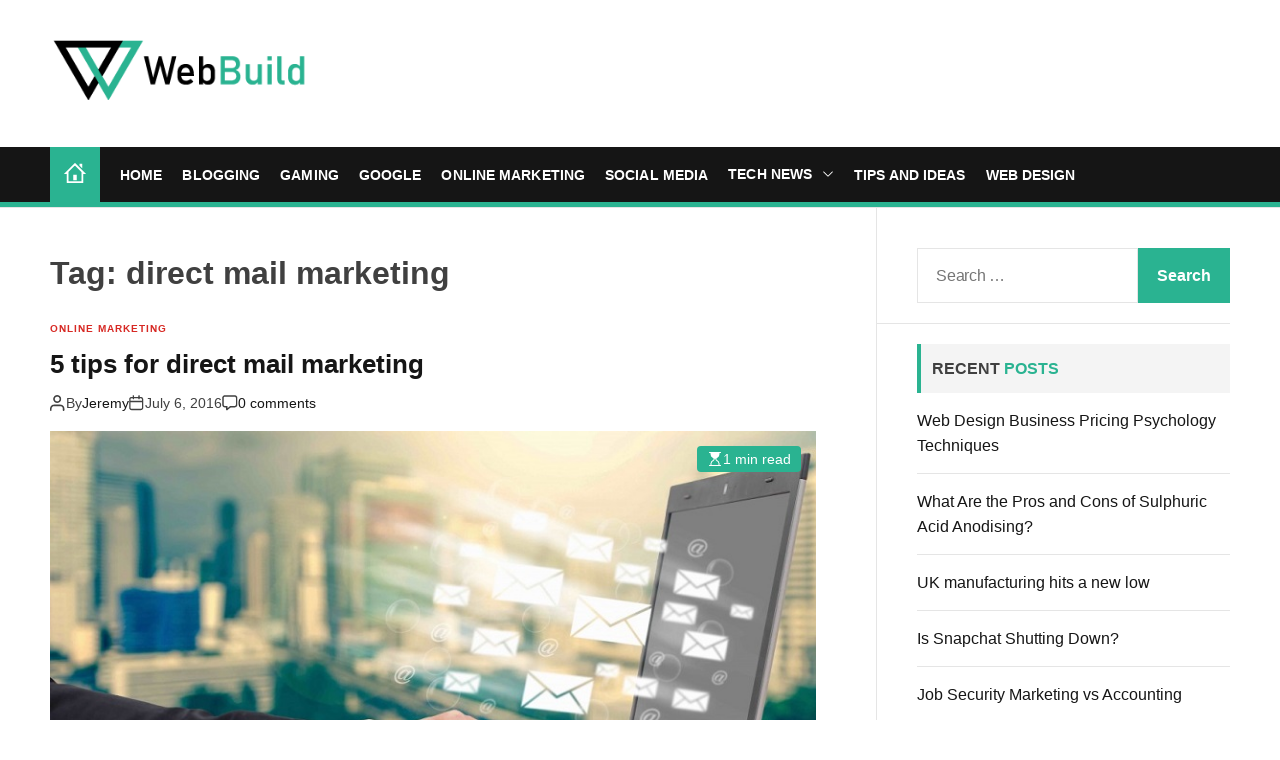

--- FILE ---
content_type: text/html; charset=UTF-8
request_url: https://web-build.info/tag/direct-mail-marketing/
body_size: 98398
content:
<!doctype html>
<html dir="ltr" lang="en-US" prefix="og: https://ogp.me/ns#" >
<head>
    <meta charset="UTF-8">
    <meta name="viewport" content="width=device-width, initial-scale=1" />
    <link rel="profile" href="https://gmpg.org/xfn/11">

    <title>direct mail marketing | Web Build</title>
	<style>img:is([sizes="auto" i], [sizes^="auto," i]) { contain-intrinsic-size: 3000px 1500px }</style>
	
		<!-- All in One SEO 4.8.9 - aioseo.com -->
	<meta name="robots" content="max-image-preview:large" />
	<link rel="canonical" href="https://web-build.info/tag/direct-mail-marketing/" />
	<meta name="generator" content="All in One SEO (AIOSEO) 4.8.9" />
		<script type="application/ld+json" class="aioseo-schema">
			{"@context":"https:\/\/schema.org","@graph":[{"@type":"BreadcrumbList","@id":"https:\/\/web-build.info\/tag\/direct-mail-marketing\/#breadcrumblist","itemListElement":[{"@type":"ListItem","@id":"https:\/\/web-build.info#listItem","position":1,"name":"Home","item":"https:\/\/web-build.info","nextItem":{"@type":"ListItem","@id":"https:\/\/web-build.info\/tag\/direct-mail-marketing\/#listItem","name":"direct mail marketing"}},{"@type":"ListItem","@id":"https:\/\/web-build.info\/tag\/direct-mail-marketing\/#listItem","position":2,"name":"direct mail marketing","previousItem":{"@type":"ListItem","@id":"https:\/\/web-build.info#listItem","name":"Home"}}]},{"@type":"CollectionPage","@id":"https:\/\/web-build.info\/tag\/direct-mail-marketing\/#collectionpage","url":"https:\/\/web-build.info\/tag\/direct-mail-marketing\/","name":"direct mail marketing | Web Build","inLanguage":"en-US","isPartOf":{"@id":"https:\/\/web-build.info\/#website"},"breadcrumb":{"@id":"https:\/\/web-build.info\/tag\/direct-mail-marketing\/#breadcrumblist"}},{"@type":"Organization","@id":"https:\/\/web-build.info\/#organization","name":"Web Build","description":"Web Designers Blog","url":"https:\/\/web-build.info\/","logo":{"@type":"ImageObject","url":"https:\/\/web-build.info\/wp-content\/uploads\/2024\/02\/webbuild-logo.png","@id":"https:\/\/web-build.info\/tag\/direct-mail-marketing\/#organizationLogo","width":300,"height":70},"image":{"@id":"https:\/\/web-build.info\/tag\/direct-mail-marketing\/#organizationLogo"}},{"@type":"WebSite","@id":"https:\/\/web-build.info\/#website","url":"https:\/\/web-build.info\/","name":"Web Build","description":"Web Designers Blog","inLanguage":"en-US","publisher":{"@id":"https:\/\/web-build.info\/#organization"}}]}
		</script>
		<!-- All in One SEO -->

<link rel='dns-prefetch' href='//www.googletagmanager.com' />
<link href='https://fonts.gstatic.com' crossorigin rel='preconnect' />
<link rel="alternate" type="application/rss+xml" title="Web Build &raquo; Feed" href="https://web-build.info/feed/" />
<link rel="alternate" type="application/rss+xml" title="Web Build &raquo; Comments Feed" href="https://web-build.info/comments/feed/" />
<link rel="alternate" type="application/rss+xml" title="Web Build &raquo; direct mail marketing Tag Feed" href="https://web-build.info/tag/direct-mail-marketing/feed/" />
<style id='wp-emoji-styles-inline-css'>

	img.wp-smiley, img.emoji {
		display: inline !important;
		border: none !important;
		box-shadow: none !important;
		height: 1em !important;
		width: 1em !important;
		margin: 0 0.07em !important;
		vertical-align: -0.1em !important;
		background: none !important;
		padding: 0 !important;
	}
</style>
<link rel='stylesheet' id='wp-block-library-css' href='https://web-build.info/wp-includes/css/dist/block-library/style.min.css?ver=6.8.3' media='all' />
<style id='wp-block-library-theme-inline-css'>
.wp-block-audio :where(figcaption){color:#555;font-size:13px;text-align:center}.is-dark-theme .wp-block-audio :where(figcaption){color:#ffffffa6}.wp-block-audio{margin:0 0 1em}.wp-block-code{border:1px solid #ccc;border-radius:4px;font-family:Menlo,Consolas,monaco,monospace;padding:.8em 1em}.wp-block-embed :where(figcaption){color:#555;font-size:13px;text-align:center}.is-dark-theme .wp-block-embed :where(figcaption){color:#ffffffa6}.wp-block-embed{margin:0 0 1em}.blocks-gallery-caption{color:#555;font-size:13px;text-align:center}.is-dark-theme .blocks-gallery-caption{color:#ffffffa6}:root :where(.wp-block-image figcaption){color:#555;font-size:13px;text-align:center}.is-dark-theme :root :where(.wp-block-image figcaption){color:#ffffffa6}.wp-block-image{margin:0 0 1em}.wp-block-pullquote{border-bottom:4px solid;border-top:4px solid;color:currentColor;margin-bottom:1.75em}.wp-block-pullquote cite,.wp-block-pullquote footer,.wp-block-pullquote__citation{color:currentColor;font-size:.8125em;font-style:normal;text-transform:uppercase}.wp-block-quote{border-left:.25em solid;margin:0 0 1.75em;padding-left:1em}.wp-block-quote cite,.wp-block-quote footer{color:currentColor;font-size:.8125em;font-style:normal;position:relative}.wp-block-quote:where(.has-text-align-right){border-left:none;border-right:.25em solid;padding-left:0;padding-right:1em}.wp-block-quote:where(.has-text-align-center){border:none;padding-left:0}.wp-block-quote.is-large,.wp-block-quote.is-style-large,.wp-block-quote:where(.is-style-plain){border:none}.wp-block-search .wp-block-search__label{font-weight:700}.wp-block-search__button{border:1px solid #ccc;padding:.375em .625em}:where(.wp-block-group.has-background){padding:1.25em 2.375em}.wp-block-separator.has-css-opacity{opacity:.4}.wp-block-separator{border:none;border-bottom:2px solid;margin-left:auto;margin-right:auto}.wp-block-separator.has-alpha-channel-opacity{opacity:1}.wp-block-separator:not(.is-style-wide):not(.is-style-dots){width:100px}.wp-block-separator.has-background:not(.is-style-dots){border-bottom:none;height:1px}.wp-block-separator.has-background:not(.is-style-wide):not(.is-style-dots){height:2px}.wp-block-table{margin:0 0 1em}.wp-block-table td,.wp-block-table th{word-break:normal}.wp-block-table :where(figcaption){color:#555;font-size:13px;text-align:center}.is-dark-theme .wp-block-table :where(figcaption){color:#ffffffa6}.wp-block-video :where(figcaption){color:#555;font-size:13px;text-align:center}.is-dark-theme .wp-block-video :where(figcaption){color:#ffffffa6}.wp-block-video{margin:0 0 1em}:root :where(.wp-block-template-part.has-background){margin-bottom:0;margin-top:0;padding:1.25em 2.375em}
</style>
<style id='classic-theme-styles-inline-css'>
/*! This file is auto-generated */
.wp-block-button__link{color:#fff;background-color:#32373c;border-radius:9999px;box-shadow:none;text-decoration:none;padding:calc(.667em + 2px) calc(1.333em + 2px);font-size:1.125em}.wp-block-file__button{background:#32373c;color:#fff;text-decoration:none}
</style>
<style id='global-styles-inline-css'>
:root{--wp--preset--aspect-ratio--square: 1;--wp--preset--aspect-ratio--4-3: 4/3;--wp--preset--aspect-ratio--3-4: 3/4;--wp--preset--aspect-ratio--3-2: 3/2;--wp--preset--aspect-ratio--2-3: 2/3;--wp--preset--aspect-ratio--16-9: 16/9;--wp--preset--aspect-ratio--9-16: 9/16;--wp--preset--color--black: #000000;--wp--preset--color--cyan-bluish-gray: #abb8c3;--wp--preset--color--white: #ffffff;--wp--preset--color--pale-pink: #f78da7;--wp--preset--color--vivid-red: #cf2e2e;--wp--preset--color--luminous-vivid-orange: #ff6900;--wp--preset--color--luminous-vivid-amber: #fcb900;--wp--preset--color--light-green-cyan: #7bdcb5;--wp--preset--color--vivid-green-cyan: #00d084;--wp--preset--color--pale-cyan-blue: #8ed1fc;--wp--preset--color--vivid-cyan-blue: #0693e3;--wp--preset--color--vivid-purple: #9b51e0;--wp--preset--gradient--vivid-cyan-blue-to-vivid-purple: linear-gradient(135deg,rgba(6,147,227,1) 0%,rgb(155,81,224) 100%);--wp--preset--gradient--light-green-cyan-to-vivid-green-cyan: linear-gradient(135deg,rgb(122,220,180) 0%,rgb(0,208,130) 100%);--wp--preset--gradient--luminous-vivid-amber-to-luminous-vivid-orange: linear-gradient(135deg,rgba(252,185,0,1) 0%,rgba(255,105,0,1) 100%);--wp--preset--gradient--luminous-vivid-orange-to-vivid-red: linear-gradient(135deg,rgba(255,105,0,1) 0%,rgb(207,46,46) 100%);--wp--preset--gradient--very-light-gray-to-cyan-bluish-gray: linear-gradient(135deg,rgb(238,238,238) 0%,rgb(169,184,195) 100%);--wp--preset--gradient--cool-to-warm-spectrum: linear-gradient(135deg,rgb(74,234,220) 0%,rgb(151,120,209) 20%,rgb(207,42,186) 40%,rgb(238,44,130) 60%,rgb(251,105,98) 80%,rgb(254,248,76) 100%);--wp--preset--gradient--blush-light-purple: linear-gradient(135deg,rgb(255,206,236) 0%,rgb(152,150,240) 100%);--wp--preset--gradient--blush-bordeaux: linear-gradient(135deg,rgb(254,205,165) 0%,rgb(254,45,45) 50%,rgb(107,0,62) 100%);--wp--preset--gradient--luminous-dusk: linear-gradient(135deg,rgb(255,203,112) 0%,rgb(199,81,192) 50%,rgb(65,88,208) 100%);--wp--preset--gradient--pale-ocean: linear-gradient(135deg,rgb(255,245,203) 0%,rgb(182,227,212) 50%,rgb(51,167,181) 100%);--wp--preset--gradient--electric-grass: linear-gradient(135deg,rgb(202,248,128) 0%,rgb(113,206,126) 100%);--wp--preset--gradient--midnight: linear-gradient(135deg,rgb(2,3,129) 0%,rgb(40,116,252) 100%);--wp--preset--font-size--small: 13px;--wp--preset--font-size--medium: 20px;--wp--preset--font-size--large: 36px;--wp--preset--font-size--x-large: 42px;--wp--preset--spacing--20: 0.44rem;--wp--preset--spacing--30: 0.67rem;--wp--preset--spacing--40: 1rem;--wp--preset--spacing--50: 1.5rem;--wp--preset--spacing--60: 2.25rem;--wp--preset--spacing--70: 3.38rem;--wp--preset--spacing--80: 5.06rem;--wp--preset--shadow--natural: 6px 6px 9px rgba(0, 0, 0, 0.2);--wp--preset--shadow--deep: 12px 12px 50px rgba(0, 0, 0, 0.4);--wp--preset--shadow--sharp: 6px 6px 0px rgba(0, 0, 0, 0.2);--wp--preset--shadow--outlined: 6px 6px 0px -3px rgba(255, 255, 255, 1), 6px 6px rgba(0, 0, 0, 1);--wp--preset--shadow--crisp: 6px 6px 0px rgba(0, 0, 0, 1);}:where(.is-layout-flex){gap: 0.5em;}:where(.is-layout-grid){gap: 0.5em;}body .is-layout-flex{display: flex;}.is-layout-flex{flex-wrap: wrap;align-items: center;}.is-layout-flex > :is(*, div){margin: 0;}body .is-layout-grid{display: grid;}.is-layout-grid > :is(*, div){margin: 0;}:where(.wp-block-columns.is-layout-flex){gap: 2em;}:where(.wp-block-columns.is-layout-grid){gap: 2em;}:where(.wp-block-post-template.is-layout-flex){gap: 1.25em;}:where(.wp-block-post-template.is-layout-grid){gap: 1.25em;}.has-black-color{color: var(--wp--preset--color--black) !important;}.has-cyan-bluish-gray-color{color: var(--wp--preset--color--cyan-bluish-gray) !important;}.has-white-color{color: var(--wp--preset--color--white) !important;}.has-pale-pink-color{color: var(--wp--preset--color--pale-pink) !important;}.has-vivid-red-color{color: var(--wp--preset--color--vivid-red) !important;}.has-luminous-vivid-orange-color{color: var(--wp--preset--color--luminous-vivid-orange) !important;}.has-luminous-vivid-amber-color{color: var(--wp--preset--color--luminous-vivid-amber) !important;}.has-light-green-cyan-color{color: var(--wp--preset--color--light-green-cyan) !important;}.has-vivid-green-cyan-color{color: var(--wp--preset--color--vivid-green-cyan) !important;}.has-pale-cyan-blue-color{color: var(--wp--preset--color--pale-cyan-blue) !important;}.has-vivid-cyan-blue-color{color: var(--wp--preset--color--vivid-cyan-blue) !important;}.has-vivid-purple-color{color: var(--wp--preset--color--vivid-purple) !important;}.has-black-background-color{background-color: var(--wp--preset--color--black) !important;}.has-cyan-bluish-gray-background-color{background-color: var(--wp--preset--color--cyan-bluish-gray) !important;}.has-white-background-color{background-color: var(--wp--preset--color--white) !important;}.has-pale-pink-background-color{background-color: var(--wp--preset--color--pale-pink) !important;}.has-vivid-red-background-color{background-color: var(--wp--preset--color--vivid-red) !important;}.has-luminous-vivid-orange-background-color{background-color: var(--wp--preset--color--luminous-vivid-orange) !important;}.has-luminous-vivid-amber-background-color{background-color: var(--wp--preset--color--luminous-vivid-amber) !important;}.has-light-green-cyan-background-color{background-color: var(--wp--preset--color--light-green-cyan) !important;}.has-vivid-green-cyan-background-color{background-color: var(--wp--preset--color--vivid-green-cyan) !important;}.has-pale-cyan-blue-background-color{background-color: var(--wp--preset--color--pale-cyan-blue) !important;}.has-vivid-cyan-blue-background-color{background-color: var(--wp--preset--color--vivid-cyan-blue) !important;}.has-vivid-purple-background-color{background-color: var(--wp--preset--color--vivid-purple) !important;}.has-black-border-color{border-color: var(--wp--preset--color--black) !important;}.has-cyan-bluish-gray-border-color{border-color: var(--wp--preset--color--cyan-bluish-gray) !important;}.has-white-border-color{border-color: var(--wp--preset--color--white) !important;}.has-pale-pink-border-color{border-color: var(--wp--preset--color--pale-pink) !important;}.has-vivid-red-border-color{border-color: var(--wp--preset--color--vivid-red) !important;}.has-luminous-vivid-orange-border-color{border-color: var(--wp--preset--color--luminous-vivid-orange) !important;}.has-luminous-vivid-amber-border-color{border-color: var(--wp--preset--color--luminous-vivid-amber) !important;}.has-light-green-cyan-border-color{border-color: var(--wp--preset--color--light-green-cyan) !important;}.has-vivid-green-cyan-border-color{border-color: var(--wp--preset--color--vivid-green-cyan) !important;}.has-pale-cyan-blue-border-color{border-color: var(--wp--preset--color--pale-cyan-blue) !important;}.has-vivid-cyan-blue-border-color{border-color: var(--wp--preset--color--vivid-cyan-blue) !important;}.has-vivid-purple-border-color{border-color: var(--wp--preset--color--vivid-purple) !important;}.has-vivid-cyan-blue-to-vivid-purple-gradient-background{background: var(--wp--preset--gradient--vivid-cyan-blue-to-vivid-purple) !important;}.has-light-green-cyan-to-vivid-green-cyan-gradient-background{background: var(--wp--preset--gradient--light-green-cyan-to-vivid-green-cyan) !important;}.has-luminous-vivid-amber-to-luminous-vivid-orange-gradient-background{background: var(--wp--preset--gradient--luminous-vivid-amber-to-luminous-vivid-orange) !important;}.has-luminous-vivid-orange-to-vivid-red-gradient-background{background: var(--wp--preset--gradient--luminous-vivid-orange-to-vivid-red) !important;}.has-very-light-gray-to-cyan-bluish-gray-gradient-background{background: var(--wp--preset--gradient--very-light-gray-to-cyan-bluish-gray) !important;}.has-cool-to-warm-spectrum-gradient-background{background: var(--wp--preset--gradient--cool-to-warm-spectrum) !important;}.has-blush-light-purple-gradient-background{background: var(--wp--preset--gradient--blush-light-purple) !important;}.has-blush-bordeaux-gradient-background{background: var(--wp--preset--gradient--blush-bordeaux) !important;}.has-luminous-dusk-gradient-background{background: var(--wp--preset--gradient--luminous-dusk) !important;}.has-pale-ocean-gradient-background{background: var(--wp--preset--gradient--pale-ocean) !important;}.has-electric-grass-gradient-background{background: var(--wp--preset--gradient--electric-grass) !important;}.has-midnight-gradient-background{background: var(--wp--preset--gradient--midnight) !important;}.has-small-font-size{font-size: var(--wp--preset--font-size--small) !important;}.has-medium-font-size{font-size: var(--wp--preset--font-size--medium) !important;}.has-large-font-size{font-size: var(--wp--preset--font-size--large) !important;}.has-x-large-font-size{font-size: var(--wp--preset--font-size--x-large) !important;}
:where(.wp-block-post-template.is-layout-flex){gap: 1.25em;}:where(.wp-block-post-template.is-layout-grid){gap: 1.25em;}
:where(.wp-block-columns.is-layout-flex){gap: 2em;}:where(.wp-block-columns.is-layout-grid){gap: 2em;}
:root :where(.wp-block-pullquote){font-size: 1.5em;line-height: 1.6;}
</style>
<link data-minify="1" rel='stylesheet' id='contact-form-7-css' href='https://web-build.info/wp-content/cache/min/1/wp-content/plugins/contact-form-7/includes/css/styles-50919f92f698ead21741d6094be8ef34.css' media='all' />
<link rel='stylesheet' id='ez-toc-css' href='https://web-build.info/wp-content/plugins/easy-table-of-contents/assets/css/screen.min.css?ver=2.0.76' media='all' />
<style id='ez-toc-inline-css'>
div#ez-toc-container .ez-toc-title {font-size: 120%;}div#ez-toc-container .ez-toc-title {font-weight: 500;}div#ez-toc-container ul li , div#ez-toc-container ul li a {font-size: 95%;}div#ez-toc-container ul li , div#ez-toc-container ul li a {font-weight: 500;}div#ez-toc-container nav ul ul li {font-size: 90%;}
.ez-toc-container-direction {direction: ltr;}.ez-toc-counter ul{counter-reset: item ;}.ez-toc-counter nav ul li a::before {content: counters(item, '.', decimal) '. ';display: inline-block;counter-increment: item;flex-grow: 0;flex-shrink: 0;margin-right: .2em; float: left; }.ez-toc-widget-direction {direction: ltr;}.ez-toc-widget-container ul{counter-reset: item ;}.ez-toc-widget-container nav ul li a::before {content: counters(item, '.', decimal) '. ';display: inline-block;counter-increment: item;flex-grow: 0;flex-shrink: 0;margin-right: .2em; float: left; }
</style>
<link data-minify="1" rel='stylesheet' id='newswave-google-fonts-css' href='https://web-build.info/wp-content/cache/min/1/wp-content/fonts/68363a8a8f197f68d1a9e1acf6491e98-92bf8af634a68c251f1317b18f4b8312.css' media='all' />
<link data-minify="1" rel='stylesheet' id='swiper-style-css' href='https://web-build.info/wp-content/cache/min/1/wp-content/themes/newswave/assets/css/swiper-bundle.min-37d6d53765a11094ecbc8b3956dcbbc1.css' media='all' />
<link data-minify="1" rel='stylesheet' id='newswave-style-css' href='https://web-build.info/wp-content/cache/min/1/wp-content/themes/newswave/style-8751cbf5864fddb3b7c43deff40d8a37.css' media='all' />
<style id='newswave-style-inline-css'>
                
        
        
                #theme-topbar{
        background-color: #ffffff;
        }
                    #theme-topbar,
        #theme-topbar a:not(:hover):not(:focus){
        color: #000000;
        }
                    .site-header{
        background-color: #ffffff;
        }
            
        
        
        
        
</style>
<script src="https://web-build.info/wp-includes/js/jquery/jquery.min.js?ver=3.7.1" id="jquery-core-js"></script>
<script src="https://web-build.info/wp-includes/js/jquery/jquery-migrate.min.js?ver=3.4.1" id="jquery-migrate-js"></script>

<!-- Google tag (gtag.js) snippet added by Site Kit -->
<!-- Google Analytics snippet added by Site Kit -->
<script data-rocketlazyloadscript='https://www.googletagmanager.com/gtag/js?id=GT-55JDLNR'  id="google_gtagjs-js" async></script>
<script data-rocketlazyloadscript='[data-uri]' id="google_gtagjs-js-after"></script>
<link rel="https://api.w.org/" href="https://web-build.info/wp-json/" /><link rel="alternate" title="JSON" type="application/json" href="https://web-build.info/wp-json/wp/v2/tags/170" /><link rel="EditURI" type="application/rsd+xml" title="RSD" href="https://web-build.info/xmlrpc.php?rsd" />
<meta name="generator" content="WordPress 6.8.3" />
<meta name="generator" content="Site Kit by Google 1.165.0" /><meta name="google-site-verification" content="PTl1-CWcU8MYx7Rh5JsK9TphDj31eGOL_bIHUf7FvXc" />    <script type="text/javascript">
        let storageKey = 'theme-preference';

        let getColorPreference = function () {
            if (localStorage.getItem(storageKey))
                return localStorage.getItem(storageKey)
            else
                return window.matchMedia('(prefers-color-scheme: dark)').matches
                    ? 'dark'
                    : 'light'
        }

        let theme = {
            value: getColorPreference()
        };

        let setPreference = function () {
            localStorage.setItem(storageKey, theme.value);
            reflectPreference();
        }

        let reflectPreference = function () {
            document.firstElementChild.setAttribute("data-theme", theme.value);
            document.querySelector("#theme-toggle-mode-button")?.setAttribute("aria-label", theme.value);
        }

        // set early so no page flashes / CSS is made aware
        reflectPreference();

        window.addEventListener('load', function () {
            reflectPreference();
            let toggleBtn = document.querySelector("#theme-toggle-mode-button");
            if (toggleBtn) {
                toggleBtn.addEventListener("click", function () {
                    theme.value = theme.value === 'light' ? 'dark' : 'light';
                    setPreference();
                });
            }
        });

        // sync with system changes
        window
            .matchMedia('(prefers-color-scheme: dark)')
            .addEventListener('change', ({matches: isDark}) => {
                theme.value = isDark ? 'dark' : 'light';
                setPreference();
            });
    </script>
    <link rel="icon" href="https://web-build.info/wp-content/uploads/2023/07/cropped-webbuild-favicon-32x32.png" sizes="32x32" />
<link rel="icon" href="https://web-build.info/wp-content/uploads/2023/07/cropped-webbuild-favicon-192x192.png" sizes="192x192" />
<link rel="apple-touch-icon" href="https://web-build.info/wp-content/uploads/2023/07/cropped-webbuild-favicon-180x180.png" />
<meta name="msapplication-TileImage" content="https://web-build.info/wp-content/uploads/2023/07/cropped-webbuild-favicon-270x270.png" />
<noscript><style id="rocket-lazyload-nojs-css">.rll-youtube-player, [data-lazy-src]{display:none !important;}</style></noscript></head>

<body data-ocssl='1' class="archive tag tag-direct-mail-marketing tag-170 wp-custom-logo wp-embed-responsive wp-theme-newswave hfeed  newswave-header_style_2 newswave-light-mode has-sidebar right-sidebar">



<div id="page" class="site">
    <div class="site-content-area">
    
    
    
    <a class="skip-link screen-reader-text" href="#primary">Skip to content</a>

    
    
<header id="masthead" class="site-header theme-site-header header-has-height-none "  role="banner">
    <div class="masthead-mid-navigation">
    <div class="wrapper">
        <div class="site-header-wrapper">
            <div class="site-header-left">
                <div class="masthead-middle-panel">
                    <div class="site-branding">
            <div class="site-logo">
            <a href="https://web-build.info/" class="custom-logo-link" rel="home"><img width="300" height="70" src="data:image/svg+xml,%3Csvg%20xmlns='https://www.w3.org/2000/svg'%20viewBox='0%200%20300%2070'%3E%3C/svg%3E" class="custom-logo" alt="Web Build" decoding="async" data-lazy-src="https://web-build.info/wp-content/uploads/2023/07/webbuild-logo.png" /><noscript><img width="300" height="70" src="https://web-build.info/wp-content/uploads/2023/07/webbuild-logo.png" class="custom-logo" alt="Web Build" decoding="async" /></noscript></a>        </div>
                <div class="screen-reader-text">
            <a href="https://web-build.info/" rel="home">Web Build</a>
        </div>
        </div><!-- .site-branding -->                </div>
            </div>
            <div class="site-header-right">
                <div class="masthead-header-banner">
                    <a href="" target="_blank">
                        <img src="" alt="">
                    </a>
                </div>
            </div>
        </div>
    </div>
</div>

<div class="masthead-main-navigation has-sticky-header">
    <div class="wrapper">
        <div class="site-header-wrapper">
            <div class="site-header-left">
                <div id="site-navigation" class="main-navigation theme-primary-menu">
                                            <nav class="primary-menu-wrapper"
                             aria-label="Primary">
                            <ul class="primary-menu reset-list-style">
                                <li class="brand-home"><a title="Home" href="https://web-build.info"><svg class="svg-icon" aria-hidden="true" role="img" focusable="false" xmlns="https://www.w3.org/2000/svg" width="24" height="24" viewBox="0 0 24 24"><path fill="currentColor" d="M20 7.093v-5.093h-3v2.093l3 3zm4 5.907l-12-12-12 12h3v10h18v-10h3zm-5 8h-14v-10.26l7-6.912 7 6.99v10.182zm-5-1h-4v-6h4v6z" /></svg></a></li><li id="menu-item-12" class="menu-item menu-item-type-custom menu-item-object-custom menu-item-home menu-item-12"><a href="https://web-build.info/">Home</a></li>
<li id="menu-item-411" class="menu-item menu-item-type-taxonomy menu-item-object-category menu-item-411"><a href="https://web-build.info/blogging/">Blogging</a></li>
<li id="menu-item-413" class="menu-item menu-item-type-taxonomy menu-item-object-category menu-item-413"><a href="https://web-build.info/gaming/">Gaming</a></li>
<li id="menu-item-414" class="menu-item menu-item-type-taxonomy menu-item-object-category menu-item-414"><a href="https://web-build.info/google/">Google</a></li>
<li id="menu-item-401" class="menu-item menu-item-type-taxonomy menu-item-object-category menu-item-401"><a href="https://web-build.info/online-marketing/">Online Marketing</a></li>
<li id="menu-item-402" class="menu-item menu-item-type-taxonomy menu-item-object-category menu-item-402"><a href="https://web-build.info/social-media/">Social Media</a></li>
<li id="menu-item-403" class="menu-item menu-item-type-taxonomy menu-item-object-category menu-item-has-children menu-item-403"><a href="https://web-build.info/tech-news/">Tech News<span class="icon"><svg class="svg-icon" aria-hidden="true" role="img" focusable="false" xmlns="https://www.w3.org/2000/svg" width="16" height="16" viewBox="0 0 16 16"><path fill="currentColor" d="M1.646 4.646a.5.5 0 0 1 .708 0L8 10.293l5.646-5.647a.5.5 0 0 1 .708.708l-6 6a.5.5 0 0 1-.708 0l-6-6a.5.5 0 0 1 0-.708z"></path></svg></span></a>
<ul class="sub-menu">
	<li id="menu-item-412" class="menu-item menu-item-type-taxonomy menu-item-object-category menu-item-412"><a href="https://web-build.info/facebook/">Facebook</a></li>
	<li id="menu-item-415" class="menu-item menu-item-type-taxonomy menu-item-object-category menu-item-415"><a href="https://web-build.info/microsoft/">Microsoft</a></li>
	<li id="menu-item-416" class="menu-item menu-item-type-taxonomy menu-item-object-category menu-item-416"><a href="https://web-build.info/yahoo/">Yahoo</a></li>
</ul>
</li>
<li id="menu-item-404" class="menu-item menu-item-type-taxonomy menu-item-object-category menu-item-404"><a href="https://web-build.info/tips-and-ideas/">Tips and Ideas</a></li>
<li id="menu-item-405" class="menu-item menu-item-type-taxonomy menu-item-object-category menu-item-405"><a href="https://web-build.info/web-design/">Web Design</a></li>
                            </ul>
                        </nav><!-- .primary-menu-wrapper -->
                                        </div><!-- .main-navigation -->
            </div>

            <div class="site-header-right">
                
                
                <button id="theme-toggle-offcanvas-button" class="hide-on-desktop theme-button theme-button-transparent theme-button-offcanvas" aria-expanded="false" aria-controls="theme-offcanvas-navigation">
                    <span class="screen-reader-text">Menu</span>
                    <span class="toggle-icon"><svg class="svg-icon" aria-hidden="true" role="img" focusable="false" xmlns="https://www.w3.org/2000/svg" width="20" height="20" viewBox="0 0 20 20"><path fill="currentColor" d="M1 3v2h18V3zm0 8h18V9H1zm0 6h18v-2H1z" /></svg></span>
                </button>

                
                
            </div>
        </div>
    </div>

</div></header><!-- #masthead -->





<div class="theme-offcanvas-panel theme-offcanvas-panel-menu">
    <div class="theme-offcanvas-header">
        <button id="theme-offcanvas-close" class="theme-button theme-button-transparent" aria-expanded="false">
            <span class="screen-reader-text">Close</span>
            <svg class="svg-icon" aria-hidden="true" role="img" focusable="false" xmlns="https://www.w3.org/2000/svg" width="24" height="24" viewBox="0 0 24 24"><path fill="currentColor" d="M18.717 6.697l-1.414-1.414-5.303 5.303-5.303-5.303-1.414 1.414 5.303 5.303-5.303 5.303 1.414 1.414 5.303-5.303 5.303 5.303 1.414-1.414-5.303-5.303z" /></svg>        </button><!-- .nav-toggle -->
    </div>

    <div class="theme-offcanvas-content">
        <nav aria-label="Mobile" role="navigation">
            <ul id="theme-offcanvas-navigation" class="theme-offcanvas-menu reset-list-style">
                
                    <li class="brand-home"><a title="Home" href="https://web-build.info"><svg class="svg-icon" aria-hidden="true" role="img" focusable="false" xmlns="https://www.w3.org/2000/svg" width="24" height="24" viewBox="0 0 24 24"><path fill="currentColor" d="M20 7.093v-5.093h-3v2.093l3 3zm4 5.907l-12-12-12 12h3v10h18v-10h3zm-5 8h-14v-10.26l7-6.912 7 6.99v10.182zm-5-1h-4v-6h4v6z" /></svg></a></li><li class="menu-item menu-item-type-custom menu-item-object-custom menu-item-home menu-item-12"><div class="ancestor-wrapper"><a href="https://web-build.info/">Home</a></div><!-- .ancestor-wrapper --></li>
<li class="menu-item menu-item-type-taxonomy menu-item-object-category menu-item-411"><div class="ancestor-wrapper"><a href="https://web-build.info/blogging/">Blogging</a></div><!-- .ancestor-wrapper --></li>
<li class="menu-item menu-item-type-taxonomy menu-item-object-category menu-item-413"><div class="ancestor-wrapper"><a href="https://web-build.info/gaming/">Gaming</a></div><!-- .ancestor-wrapper --></li>
<li class="menu-item menu-item-type-taxonomy menu-item-object-category menu-item-414"><div class="ancestor-wrapper"><a href="https://web-build.info/google/">Google</a></div><!-- .ancestor-wrapper --></li>
<li class="menu-item menu-item-type-taxonomy menu-item-object-category menu-item-401"><div class="ancestor-wrapper"><a href="https://web-build.info/online-marketing/">Online Marketing</a></div><!-- .ancestor-wrapper --></li>
<li class="menu-item menu-item-type-taxonomy menu-item-object-category menu-item-402"><div class="ancestor-wrapper"><a href="https://web-build.info/social-media/">Social Media</a></div><!-- .ancestor-wrapper --></li>
<li class="menu-item menu-item-type-taxonomy menu-item-object-category menu-item-has-children menu-item-403"><div class="ancestor-wrapper"><a href="https://web-build.info/tech-news/">Tech News</a><button class="theme-button sub-menu-toggle theme-button-transparent" data-toggle-target=".theme-offcanvas-menu .menu-item-403 > .sub-menu" data-toggle-duration="250" aria-expanded="false"><span class="screen-reader-text">Show sub menu</span><svg class="svg-icon" aria-hidden="true" role="img" focusable="false" xmlns="https://www.w3.org/2000/svg" width="16" height="16" viewBox="0 0 16 16"><path fill="currentColor" d="M1.646 4.646a.5.5 0 0 1 .708 0L8 10.293l5.646-5.647a.5.5 0 0 1 .708.708l-6 6a.5.5 0 0 1-.708 0l-6-6a.5.5 0 0 1 0-.708z"></path></svg></button></div><!-- .ancestor-wrapper -->
<ul class="sub-menu">
	<li class="menu-item menu-item-type-taxonomy menu-item-object-category menu-item-412"><div class="ancestor-wrapper"><a href="https://web-build.info/facebook/">Facebook</a></div><!-- .ancestor-wrapper --></li>
	<li class="menu-item menu-item-type-taxonomy menu-item-object-category menu-item-415"><div class="ancestor-wrapper"><a href="https://web-build.info/microsoft/">Microsoft</a></div><!-- .ancestor-wrapper --></li>
	<li class="menu-item menu-item-type-taxonomy menu-item-object-category menu-item-416"><div class="ancestor-wrapper"><a href="https://web-build.info/yahoo/">Yahoo</a></div><!-- .ancestor-wrapper --></li>
</ul>
</li>
<li class="menu-item menu-item-type-taxonomy menu-item-object-category menu-item-404"><div class="ancestor-wrapper"><a href="https://web-build.info/tips-and-ideas/">Tips and Ideas</a></div><!-- .ancestor-wrapper --></li>
<li class="menu-item menu-item-type-taxonomy menu-item-object-category menu-item-405"><div class="ancestor-wrapper"><a href="https://web-build.info/web-design/">Web Design</a></div><!-- .ancestor-wrapper --></li>

                    
            </ul><!-- .theme-offcanvas-navigation -->
        </nav>
    </div>
</div> <!-- theme-offcanvas-panel-menu -->

<div class="theme-search-panel">
    <div class="wrapper">
        <div id="theme-header-search" class="search-panel-wrapper">
            <form role="search" aria-label="Search for:" method="get" class="search-form" action="https://web-build.info/">
				<label>
					<span class="screen-reader-text">Search for:</span>
					<input type="search" class="search-field" placeholder="Search &hellip;" value="" name="s" />
				</label>
				<input type="submit" class="search-submit" value="Search" />
			</form>            <button id="newswave-search-canvas-close" class="theme-button theme-button-transparent search-close">
                <span class="screen-reader-text">
                    Close search                </span>
                <svg class="svg-icon" aria-hidden="true" role="img" focusable="false" xmlns="https://www.w3.org/2000/svg" width="24" height="24" viewBox="0 0 24 24"><path fill="currentColor" d="M18.717 6.697l-1.414-1.414-5.303 5.303-5.303-5.303-1.414 1.414 5.303 5.303-5.303 5.303 1.414 1.414 5.303-5.303 5.303 5.303 1.414-1.414-5.303-5.303z" /></svg>            </button><!-- .search-toggle -->

        </div>
    </div>
</div> <!-- theme-search-panel -->
            <main id="site-content" role="main">
        <div class="wrapper">
            <div id="primary" class="content-area theme-sticky-component">

                
                    <header class="page-header">
                        <h1 class="page-title">Tag: <span>direct mail marketing</span></h1>                    </header><!-- .page-header -->

                    <div class="newswave-article-wrapper newswave-archive_style_1"><article id="post-344" class="post-344 post type-post status-publish format-standard has-post-thumbnail hentry category-online-marketing tag-5-tips tag-direct-mail-marketing tag-online-marketing">

    <div class="article-block-wrapper">
        
        
<header class="entry-header">

            <div class="newswave-entry-categories">
            <a href="https://web-build.info/online-marketing/" rel="category tag">Online Marketing</a>        </div>
    
    <h2 class="entry-title entry-title-big"><a href="https://web-build.info/online-marketing/5-tips-for-direct-mail-marketing/">5 tips for direct mail marketing</a></h2>    
            <div class="entry-meta">
                    <ul class="newswave-entry-meta reset-list-style">
                            <li class="newswave-meta post-author">

						<svg class="svg-icon" aria-hidden="true" role="img" focusable="false" xmlns="https://www.w3.org/2000/svg" width="20" height="20" viewBox="0 0 20 20"><path fill="currentColor" d="M18,19 C18,19.5522847 17.5522847,20 17,20 C16.4477153,20 16,19.5522847 16,19 L16,17 C16,15.3431458 14.6568542,14 13,14 L5,14 C3.34314575,14 2,15.3431458 2,17 L2,19 C2,19.5522847 1.55228475,20 1,20 C0.44771525,20 0,19.5522847 0,19 L0,17 C0,14.2385763 2.23857625,12 5,12 L13,12 C15.7614237,12 18,14.2385763 18,17 L18,19 Z M9,10 C6.23857625,10 4,7.76142375 4,5 C4,2.23857625 6.23857625,0 9,0 C11.7614237,0 14,2.23857625 14,5 C14,7.76142375 11.7614237,10 9,10 Z M9,8 C10.6568542,8 12,6.65685425 12,5 C12,3.34314575 10.6568542,2 9,2 C7.34314575,2 6,3.34314575 6,5 C6,6.65685425 7.34314575,8 9,8 Z" /></svg>
						By <a href="https://web-build.info/author/russali/">Jeremy</a>
                </li>
                                <li class="newswave-meta post-date">
                    <svg class="svg-icon" aria-hidden="true" role="img" focusable="false" xmlns="https://www.w3.org/2000/svg" width="20" height="20" viewBox="0 0 20 20"><path fill="currentColor" d="M4.60069444,4.09375 L3.25,4.09375 C2.47334957,4.09375 1.84375,4.72334957 1.84375,5.5 L1.84375,7.26736111 L16.15625,7.26736111 L16.15625,5.5 C16.15625,4.72334957 15.5266504,4.09375 14.75,4.09375 L13.3993056,4.09375 L13.3993056,4.55555556 C13.3993056,5.02154581 13.0215458,5.39930556 12.5555556,5.39930556 C12.0895653,5.39930556 11.7118056,5.02154581 11.7118056,4.55555556 L11.7118056,4.09375 L6.28819444,4.09375 L6.28819444,4.55555556 C6.28819444,5.02154581 5.9104347,5.39930556 5.44444444,5.39930556 C4.97845419,5.39930556 4.60069444,5.02154581 4.60069444,4.55555556 L4.60069444,4.09375 Z M6.28819444,2.40625 L11.7118056,2.40625 L11.7118056,1 C11.7118056,0.534009742 12.0895653,0.15625 12.5555556,0.15625 C13.0215458,0.15625 13.3993056,0.534009742 13.3993056,1 L13.3993056,2.40625 L14.75,2.40625 C16.4586309,2.40625 17.84375,3.79136906 17.84375,5.5 L17.84375,15.875 C17.84375,17.5836309 16.4586309,18.96875 14.75,18.96875 L3.25,18.96875 C1.54136906,18.96875 0.15625,17.5836309 0.15625,15.875 L0.15625,5.5 C0.15625,3.79136906 1.54136906,2.40625 3.25,2.40625 L4.60069444,2.40625 L4.60069444,1 C4.60069444,0.534009742 4.97845419,0.15625 5.44444444,0.15625 C5.9104347,0.15625 6.28819444,0.534009742 6.28819444,1 L6.28819444,2.40625 Z M1.84375,8.95486111 L1.84375,15.875 C1.84375,16.6516504 2.47334957,17.28125 3.25,17.28125 L14.75,17.28125 C15.5266504,17.28125 16.15625,16.6516504 16.15625,15.875 L16.15625,8.95486111 L1.84375,8.95486111 Z" /></svg>                    July 6, 2016                </li>
                                    <li class="newswave-meta post-comment hide-on-mobile">
                        
							<svg class="svg-icon" aria-hidden="true" role="img" focusable="false" xmlns="https://www.w3.org/2000/svg" width="19" height="19" viewBox="0 0 19 19"><path fill="currentColor" d="M9.43016863,13.2235931 C9.58624731,13.094699 9.7823475,13.0241935 9.98476849,13.0241935 L15.0564516,13.0241935 C15.8581553,13.0241935 16.5080645,12.3742843 16.5080645,11.5725806 L16.5080645,3.44354839 C16.5080645,2.64184472 15.8581553,1.99193548 15.0564516,1.99193548 L3.44354839,1.99193548 C2.64184472,1.99193548 1.99193548,2.64184472 1.99193548,3.44354839 L1.99193548,11.5725806 C1.99193548,12.3742843 2.64184472,13.0241935 3.44354839,13.0241935 L5.76612903,13.0241935 C6.24715123,13.0241935 6.63709677,13.4141391 6.63709677,13.8951613 L6.63709677,15.5301903 L9.43016863,13.2235931 Z M3.44354839,14.766129 C1.67980032,14.766129 0.25,13.3363287 0.25,11.5725806 L0.25,3.44354839 C0.25,1.67980032 1.67980032,0.25 3.44354839,0.25 L15.0564516,0.25 C16.8201997,0.25 18.25,1.67980032 18.25,3.44354839 L18.25,11.5725806 C18.25,13.3363287 16.8201997,14.766129 15.0564516,14.766129 L10.2979143,14.766129 L6.32072889,18.0506004 C5.75274472,18.5196577 4.89516129,18.1156602 4.89516129,17.3790323 L4.89516129,14.766129 L3.44354839,14.766129 Z" /></svg>
							<a href="https://web-build.info/online-marketing/5-tips-for-direct-mail-marketing/#respond">
								0 comments							</a>
                    </li>
                    
        </ul>
                </div><!-- .entry-meta -->
    
</header><!-- .entry-header -->

    <div class="entry-image">
        <figure class="featured-media">
            <a href="https://web-build.info/online-marketing/5-tips-for-direct-mail-marketing/">
                <img width="800" height="517" src="data:image/svg+xml,%3Csvg%20xmlns='https://www.w3.org/2000/svg'%20viewBox='0%200%20800%20517'%3E%3C/svg%3E" class="attachment-full size-full wp-post-image" alt="direct mail" decoding="async" fetchpriority="high" data-lazy-srcset="https://web-build.info/wp-content/uploads/2016/07/5-tips-for-direct-mail-marketing.jpg 800w, https://web-build.info/wp-content/uploads/2016/07/5-tips-for-direct-mail-marketing-300x194.jpg 300w, https://web-build.info/wp-content/uploads/2016/07/5-tips-for-direct-mail-marketing-768x496.jpg 768w" data-lazy-sizes="(max-width: 800px) 100vw, 800px" data-lazy-src="https://web-build.info/wp-content/uploads/2016/07/5-tips-for-direct-mail-marketing.jpg" /><noscript><img width="800" height="517" src="https://web-build.info/wp-content/uploads/2016/07/5-tips-for-direct-mail-marketing.jpg" class="attachment-full size-full wp-post-image" alt="direct mail" decoding="async" fetchpriority="high" srcset="https://web-build.info/wp-content/uploads/2016/07/5-tips-for-direct-mail-marketing.jpg 800w, https://web-build.info/wp-content/uploads/2016/07/5-tips-for-direct-mail-marketing-300x194.jpg 300w, https://web-build.info/wp-content/uploads/2016/07/5-tips-for-direct-mail-marketing-768x496.jpg 768w" sizes="(max-width: 800px) 100vw, 800px" /></noscript>            </a>

                            <figcaption class="wp-caption-text">Image Source: Google Image </figcaption>
                                    </figure><!-- .featured-media -->
        
        <div class="newswave-meta post-read-time">

                <svg class="svg-icon" aria-hidden="true" role="img" focusable="false" xmlns="https://www.w3.org/2000/svg" width="16" height="16" viewBox="0 0 16 16"><path fill="currentColor" d="M2 14.5a.5.5 0 0 0 .5.5h11a.5.5 0 1 0 0-1h-1v-1a4.5 4.5 0 0 0-2.557-4.06c-.29-.139-.443-.377-.443-.59v-.7c0-.213.154-.451.443-.59A4.5 4.5 0 0 0 12.5 3V2h1a.5.5 0 0 0 0-1h-11a.5.5 0 0 0 0 1h1v1a4.5 4.5 0 0 0 2.557 4.06c.29.139.443.377.443.59v.7c0 .213-.154.451-.443.59A4.5 4.5 0 0 0 3.5 13v1h-1a.5.5 0 0 0-.5.5zm2.5-.5v-1a3.5 3.5 0 0 1 1.989-3.158c.533-.256 1.011-.79 1.011-1.491v-.702s.18.101.5.101.5-.1.5-.1v.7c0 .701.478 1.236 1.011 1.492A3.5 3.5 0 0 1 11.5 13v1h-7z" /></svg>
                1 min read
        </div>
    </div><!-- .entry-image -->

        <div class="entry-summary">
            <p>Direct mail is a traditional strategy of marketing, very still used in times of social networks and e-mails, because they can be used as a <a href="https://web-build.info/online-marketing/5-tips-for-direct-mail-marketing/" class="read-more-link">[more&#8230;]</a></p>
        </div><!-- .entry-content -->

                    <footer class="entry-meta entry-meta-footer">
                <span class="tags-links hide-on-mobile">Tagged <a href="https://web-build.info/tag/5-tips/" rel="tag">5 Tips</a>, <a href="https://web-build.info/tag/direct-mail-marketing/" rel="tag">direct mail marketing</a>, <a href="https://web-build.info/tag/online-marketing/" rel="tag">Online Marketing</a></span><span class="comments-link"><a href="https://web-build.info/online-marketing/5-tips-for-direct-mail-marketing/#respond">Leave a Comment<span class="screen-reader-text"> on 5 tips for direct mail marketing</span></a></span>            </footer>
                
    </div><!-- .article-block-wrapper -->

</article><!-- #post-344 --></div><!-- .newswave-article-wrapper --><div class="newswave-nav-pagination">
    </div>
            </div> <!-- #primary -->

            
<aside id="secondary" class="widget-area theme-sticky-component">
	<div id="search-2" class="widget newswave-widget widget_search"><div class="widget-content"><form role="search" method="get" class="search-form" action="https://web-build.info/">
				<label>
					<span class="screen-reader-text">Search for:</span>
					<input type="search" class="search-field" placeholder="Search &hellip;" value="" name="s" />
				</label>
				<input type="submit" class="search-submit" value="Search" />
			</form></div></div>
		<div id="recent-posts-2" class="widget newswave-widget widget_recent_entries"><div class="widget-content">
		<h3 class="widget-title">Recent Posts</h3>
		<ul>
											<li>
					<a href="https://web-build.info/social-media/web-design-pricing-psychology-techniques/">Web Design Business Pricing Psychology Techniques</a>
									</li>
											<li>
					<a href="https://web-build.info/tech-news/what-are-the-pros-and-cons-of-sulphuric-acid-anodising/">What Are the Pros and Cons of Sulphuric Acid Anodising?</a>
									</li>
											<li>
					<a href="https://web-build.info/reviews/uk-manufacturing-hits-a-new-low/">UK manufacturing hits a new low</a>
									</li>
											<li>
					<a href="https://web-build.info/social-media/is-snapchat-shutting-down/">Is Snapchat Shutting Down?</a>
									</li>
											<li>
					<a href="https://web-build.info/business/job-security-marketing-vs-accounting/">Job Security Marketing vs Accounting</a>
									</li>
											<li>
					<a href="https://web-build.info/reviews/what-is-engineered-wood-flooring/">What is engineered wood flooring?</a>
									</li>
											<li>
					<a href="https://web-build.info/tips-and-ideas/four-tips-to-help-maintain-your-caravan/">Four Tips to Help Maintain Your Caravan</a>
									</li>
											<li>
					<a href="https://web-build.info/tips-and-ideas/3-ways-to-lock-your-door-without-the-key/">3 Ways to Lock Your Door Without the Key</a>
									</li>
											<li>
					<a href="https://web-build.info/tech-news/startup-fix-conversions-before-traffic/">Why Every Startup Should Fix Conversions Before Chasing More Traffic</a>
									</li>
											<li>
					<a href="https://web-build.info/web-design/do-you-know-how-many-people-are-visiting-your-website/">Do you know how many people are visiting your website?</a>
									</li>
					</ul>

		</div></div><div id="text-3" class="widget newswave-widget widget_text"><div class="widget-content">			<div class="textwidget"><p><a href="https://web-build.info/2020/11/26/how-to-remove-scratches-from-phone-touch-screen/"><img decoding="async" class="alignnone wp-image-1863 size-full" title="Click Here" src="data:image/svg+xml,%3Csvg%20xmlns='https://www.w3.org/2000/svg'%20viewBox='0%200%20300%20600'%3E%3C/svg%3E" alt="" width="300" height="600" data-lazy-src="https://web-build.info/wp-content/uploads/2021/04/web-build-banner-4-01.png" /><noscript><img decoding="async" class="alignnone wp-image-1863 size-full" title="Click Here" src="https://web-build.info/wp-content/uploads/2021/04/web-build-banner-4-01.png" alt="" width="300" height="600" /></noscript></a></p>
</div>
		</div></div><div id="text-4" class="widget newswave-widget widget_text"><div class="widget-content">			<div class="textwidget"><p><a href="https://web-build.info/2021/01/28/why-instagram-face-filters-not-showing/"><img decoding="async" class="alignnone wp-image-1864 size-full" title="Click Here" src="data:image/svg+xml,%3Csvg%20xmlns='https://www.w3.org/2000/svg'%20viewBox='0%200%20300%20250'%3E%3C/svg%3E" alt="" width="300" height="250" data-lazy-src="https://web-build.info/wp-content/uploads/2021/04/web-build-banner-1-01.png" /><noscript><img decoding="async" class="alignnone wp-image-1864 size-full" title="Click Here" src="https://web-build.info/wp-content/uploads/2021/04/web-build-banner-1-01.png" alt="" width="300" height="250" /></noscript></a></p>
</div>
		</div></div><div id="categories-4" class="widget newswave-widget widget_categories"><div class="widget-content"><h3 class="widget-title">Categories</h3>
			<ul>
					<li class="cat-item cat-item-186"><a href="https://web-build.info/blogging/">Blogging</a>
</li>
	<li class="cat-item cat-item-437"><a href="https://web-build.info/business/">Business</a>
</li>
	<li class="cat-item cat-item-191"><a href="https://web-build.info/facebook/">Facebook</a>
</li>
	<li class="cat-item cat-item-187"><a href="https://web-build.info/gaming/">Gaming</a>
</li>
	<li class="cat-item cat-item-188"><a href="https://web-build.info/google/">Google</a>
</li>
	<li class="cat-item cat-item-189"><a href="https://web-build.info/microsoft/">Microsoft</a>
</li>
	<li class="cat-item cat-item-4"><a href="https://web-build.info/online-marketing/">Online Marketing</a>
</li>
	<li class="cat-item cat-item-438"><a href="https://web-build.info/reviews/">Reviews</a>
</li>
	<li class="cat-item cat-item-5"><a href="https://web-build.info/social-media/">Social Media</a>
</li>
	<li class="cat-item cat-item-3"><a href="https://web-build.info/tech-news/">Tech News</a>
</li>
	<li class="cat-item cat-item-1"><a href="https://web-build.info/tips-and-ideas/">Tips and Ideas</a>
</li>
	<li class="cat-item cat-item-2"><a href="https://web-build.info/web-design/">Web Design</a>
</li>
			</ul>

			</div></div><div id="text-5" class="widget newswave-widget widget_text"><div class="widget-content">			<div class="textwidget"><p><a href="https://web-build.info/2021/03/08/how-to-customize-widgets-on-iphone/"><img decoding="async" class="alignnone wp-image-1865 size-full" title="Click Here" src="data:image/svg+xml,%3Csvg%20xmlns='https://www.w3.org/2000/svg'%20viewBox='0%200%20300%20250'%3E%3C/svg%3E" alt="" width="300" height="250" data-lazy-src="https://web-build.info/wp-content/uploads/2021/04/web-build-banner-2-01.png" /><noscript><img decoding="async" class="alignnone wp-image-1865 size-full" title="Click Here" src="https://web-build.info/wp-content/uploads/2021/04/web-build-banner-2-01.png" alt="" width="300" height="250" /></noscript></a></p>
</div>
		</div></div><div id="text-6" class="widget newswave-widget widget_text"><div class="widget-content">			<div class="textwidget"><p><a href="https://web-build.info/2021/02/18/how-to-temporarily-disable-instagram/"><img decoding="async" class="alignnone wp-image-1866 size-full" title="Click Here" src="data:image/svg+xml,%3Csvg%20xmlns='https://www.w3.org/2000/svg'%20viewBox='0%200%20300%20600'%3E%3C/svg%3E" alt="" width="300" height="600" data-lazy-src="https://web-build.info/wp-content/uploads/2021/04/web-build-banner-3-01.png" /><noscript><img decoding="async" class="alignnone wp-image-1866 size-full" title="Click Here" src="https://web-build.info/wp-content/uploads/2021/04/web-build-banner-3-01.png" alt="" width="300" height="600" /></noscript></a></p>
</div>
		</div></div></aside><!-- #secondary -->
        </div>
    </main> <!-- #site-content-->



</div> <!-- site-content-area -->


<footer id="colophon" class="site-footer" >
    <div class="wrapper">
            <div class="theme-footer-top">
        <div class="column-row">
                                <div class="column mb-sm-20 footer-widget-1 column-4 column-sm-12">
                        <div id="nav_menu-3" class="widget newswave-widget widget_nav_menu"><div class="widget-content"><h3 class="widget-title">Links</h3><div class="menu-footer-menu-container"><ul id="menu-footer-menu" class="menu"><li id="menu-item-2348" class="menu-item menu-item-type-post_type menu-item-object-page menu-item-home menu-item-2348"><a href="https://web-build.info/">Home</a></li>
<li id="menu-item-1842" class="menu-item menu-item-type-post_type menu-item-object-page menu-item-1842"><a href="https://web-build.info/about/">About</a></li>
<li id="menu-item-1844" class="menu-item menu-item-type-post_type menu-item-object-page menu-item-1844"><a href="https://web-build.info/contact/">Contact</a></li>
<li id="menu-item-1841" class="menu-item menu-item-type-post_type menu-item-object-page menu-item-privacy-policy menu-item-1841"><a rel="privacy-policy" href="https://web-build.info/privacy-policy/">Privacy Policy</a></li>
</ul></div></div></div>                    </div><!-- .footer-widget-1 -->
                                        <div class="column mb-sm-20 footer-widget-2 column-4 column-sm-12">
                        
		<div id="recent-posts-5" class="widget newswave-widget widget_recent_entries"><div class="widget-content">
		<h3 class="widget-title">Recent Posts</h3>
		<ul>
											<li>
					<a href="https://web-build.info/social-media/web-design-pricing-psychology-techniques/">Web Design Business Pricing Psychology Techniques</a>
									</li>
											<li>
					<a href="https://web-build.info/tech-news/what-are-the-pros-and-cons-of-sulphuric-acid-anodising/">What Are the Pros and Cons of Sulphuric Acid Anodising?</a>
									</li>
											<li>
					<a href="https://web-build.info/reviews/uk-manufacturing-hits-a-new-low/">UK manufacturing hits a new low</a>
									</li>
											<li>
					<a href="https://web-build.info/social-media/is-snapchat-shutting-down/">Is Snapchat Shutting Down?</a>
									</li>
											<li>
					<a href="https://web-build.info/business/job-security-marketing-vs-accounting/">Job Security Marketing vs Accounting</a>
									</li>
					</ul>

		</div></div>                    </div><!-- .footer-widget-2 -->
                                        <div class="column mb-sm-20 footer-widget-3 column-4 column-sm-12">
                        <div id="newswave_tab_posts-3" class="widget newswave-widget widget_newswave_tab_posts"><div class="widget-content">        <div class="theme-widget-tab">
            <div class="widget-tab-header">
                <ul class="tab-header-list" role="tablist">
                    <li role="presentation" tab-data="tab-popular" class="widget-tab-presentation tab-popular active">
                        <button type="button" aria-controls="newswave_tab_posts-3-popular-tabpanel" role="tab" aria-label="Popular">
                            <svg class="svg-icon" aria-hidden="true" role="img" focusable="false" xmlns="https://www.w3.org/2000/svg" width="16" height="16" viewBox="0 0 16 16"><path fill="currentColor" d="M8 16c3.314 0 6-2 6-5.5 0-1.5-.5-4-2.5-6 .25 1.5-1.25 2-1.25 2C11 4 9 .5 6 0c.357 2 .5 4-2 6-1.25 1-2 2.729-2 4.5C2 14 4.686 16 8 16Zm0-1c-1.657 0-3-1-3-2.75 0-.75.25-2 1.25-3C6.125 10 7 10.5 7 10.5c-.375-1.25.5-3.25 2-3.5-.179 1-.25 2 1 3 .625.5 1 1.364 1 2.25C11 14 9.657 15 8 15Z" /></svg>                        </button>
                    </li>
                    <li role="presentation" tab-data="tab-recent" class="widget-tab-presentation tab-recent">
                        <button type="button" aria-controls="newswave_tab_posts-3-recent-tabpanel" role="tab" aria-label="Recent">
                            <svg class="svg-icon" aria-hidden="true" role="img" focusable="false" xmlns="https://www.w3.org/2000/svg" width="22" height="22" viewBox="0 0 24 24"><path fill="currentColor" d="M24,9l-19.655,15l2.821,-8.866l-7.166,-6.134l9.153,0l2.846,-9l2.853,9l9.148,0Zm-4.216,15l-6.361,-4.429l3.872,-2.96l2.489,7.389Z"></path></svg>                        </button>
                    </li>
                    <li role="presentation" tab-data="tab-comments" class="widget-tab-presentation tab-comments">
                        <button type="button" aria-controls="newswave_tab_posts-3-comments-tabpanel" role="tab" aria-label="Comments">
                            <svg class="svg-icon" aria-hidden="true" role="img" focusable="false" xmlns="https://www.w3.org/2000/svg" width="19" height="19" viewBox="0 0 19 19"><path fill="currentColor" d="M9.43016863,13.2235931 C9.58624731,13.094699 9.7823475,13.0241935 9.98476849,13.0241935 L15.0564516,13.0241935 C15.8581553,13.0241935 16.5080645,12.3742843 16.5080645,11.5725806 L16.5080645,3.44354839 C16.5080645,2.64184472 15.8581553,1.99193548 15.0564516,1.99193548 L3.44354839,1.99193548 C2.64184472,1.99193548 1.99193548,2.64184472 1.99193548,3.44354839 L1.99193548,11.5725806 C1.99193548,12.3742843 2.64184472,13.0241935 3.44354839,13.0241935 L5.76612903,13.0241935 C6.24715123,13.0241935 6.63709677,13.4141391 6.63709677,13.8951613 L6.63709677,15.5301903 L9.43016863,13.2235931 Z M3.44354839,14.766129 C1.67980032,14.766129 0.25,13.3363287 0.25,11.5725806 L0.25,3.44354839 C0.25,1.67980032 1.67980032,0.25 3.44354839,0.25 L15.0564516,0.25 C16.8201997,0.25 18.25,1.67980032 18.25,3.44354839 L18.25,11.5725806 C18.25,13.3363287 16.8201997,14.766129 15.0564516,14.766129 L10.2979143,14.766129 L6.32072889,18.0506004 C5.75274472,18.5196577 4.89516129,18.1156602 4.89516129,17.3790323 L4.89516129,14.766129 L3.44354839,14.766129 Z" /></svg>                        </button>
                    </li>
                    <li role="presentation" tab-data="tab-tagged" class="widget-tab-presentation tab-tagged">
                        <button type="button" aria-controls="newswave_tab_posts-3-tagged-tabpanel" role="tab" aria-label="Tagged">
                            <svg class="svg-icon" aria-hidden="true" role="img" focusable="false" xmlns="https://www.w3.org/2000/svg" width="18" height="18" viewBox="0 0 18 18"><path fill="currentColor" d="M15.4496399,8.42490555 L8.66109799,1.63636364 L1.63636364,1.63636364 L1.63636364,8.66081885 L8.42522727,15.44178 C8.57869221,15.5954158 8.78693789,15.6817418 9.00409091,15.6817418 C9.22124393,15.6817418 9.42948961,15.5954158 9.58327627,15.4414581 L15.4486339,9.57610048 C15.7651495,9.25692435 15.7649133,8.74206554 15.4496399,8.42490555 Z M16.6084423,10.7304545 L10.7406818,16.59822 C10.280287,17.0591273 9.65554997,17.3181054 9.00409091,17.3181054 C8.35263185,17.3181054 7.72789481,17.0591273 7.26815877,16.5988788 L0.239976954,9.57887876 C0.0863319284,9.4254126 0,9.21716044 0,9 L0,0.818181818 C0,0.366312477 0.366312477,0 0.818181818,0 L9,0 C9.21699531,0 9.42510306,0.0862010512 9.57854191,0.239639906 L16.6084423,7.26954545 C17.5601275,8.22691012 17.5601275,9.77308988 16.6084423,10.7304545 Z M5,6 C4.44771525,6 4,5.55228475 4,5 C4,4.44771525 4.44771525,4 5,4 C5.55228475,4 6,4.44771525 6,5 C6,5.55228475 5.55228475,6 5,6 Z" /></svg>                        </button>
                    </li>
                </ul>
            </div>
            <div class="widget-tab-content">
                <div id="newswave_tab_posts-3-popular-tabpanel" role="tabpanel" class="tab-content-panel content-tab-popular active">
                                <div class="theme-tab-widget theme-widget-list style_2">
                
                    <article id="post-2668" class="theme-article-post theme-widget-article theme-list-post post-2668 post type-post status-publish format-standard has-post-thumbnail hentry category-social-media">
                                                    <div class="entry-image">
                                <figure class="featured-media featured-media-thumbnail">
                                    <a href="https://web-build.info/social-media/web-design-pricing-psychology-techniques/">
                                        <img width="150" height="150" src="data:image/svg+xml,%3Csvg%20xmlns='https://www.w3.org/2000/svg'%20viewBox='0%200%20150%20150'%3E%3C/svg%3E" class="attachment-thumbnail size-thumbnail wp-post-image" alt="Web Design Business Pricing Psychology Techniques" decoding="async" data-lazy-srcset="https://web-build.info/wp-content/uploads/2025/12/Web-Design-Business-Pricing-Psychology-Techniques-Guide-150x150.jpg 150w, https://web-build.info/wp-content/uploads/2025/12/Web-Design-Business-Pricing-Psychology-Techniques-Guide-300x300.jpg 300w" data-lazy-sizes="(max-width: 150px) 100vw, 150px" data-lazy-src="https://web-build.info/wp-content/uploads/2025/12/Web-Design-Business-Pricing-Psychology-Techniques-Guide-150x150.jpg" /><noscript><img width="150" height="150" src="https://web-build.info/wp-content/uploads/2025/12/Web-Design-Business-Pricing-Psychology-Techniques-Guide-150x150.jpg" class="attachment-thumbnail size-thumbnail wp-post-image" alt="Web Design Business Pricing Psychology Techniques" decoding="async" srcset="https://web-build.info/wp-content/uploads/2025/12/Web-Design-Business-Pricing-Psychology-Techniques-Guide-150x150.jpg 150w, https://web-build.info/wp-content/uploads/2025/12/Web-Design-Business-Pricing-Psychology-Techniques-Guide-300x300.jpg 300w" sizes="(max-width: 150px) 100vw, 150px" /></noscript>                                    </a>
                                                                    </figure>
                            </div>
                                                    <div class="entry-details">
                                                            <div class="newswave-meta post-date">
                                        <svg class="svg-icon" aria-hidden="true" role="img" focusable="false" xmlns="https://www.w3.org/2000/svg" width="20" height="20" viewBox="0 0 20 20"><path fill="currentColor" d="M4.60069444,4.09375 L3.25,4.09375 C2.47334957,4.09375 1.84375,4.72334957 1.84375,5.5 L1.84375,7.26736111 L16.15625,7.26736111 L16.15625,5.5 C16.15625,4.72334957 15.5266504,4.09375 14.75,4.09375 L13.3993056,4.09375 L13.3993056,4.55555556 C13.3993056,5.02154581 13.0215458,5.39930556 12.5555556,5.39930556 C12.0895653,5.39930556 11.7118056,5.02154581 11.7118056,4.55555556 L11.7118056,4.09375 L6.28819444,4.09375 L6.28819444,4.55555556 C6.28819444,5.02154581 5.9104347,5.39930556 5.44444444,5.39930556 C4.97845419,5.39930556 4.60069444,5.02154581 4.60069444,4.55555556 L4.60069444,4.09375 Z M6.28819444,2.40625 L11.7118056,2.40625 L11.7118056,1 C11.7118056,0.534009742 12.0895653,0.15625 12.5555556,0.15625 C13.0215458,0.15625 13.3993056,0.534009742 13.3993056,1 L13.3993056,2.40625 L14.75,2.40625 C16.4586309,2.40625 17.84375,3.79136906 17.84375,5.5 L17.84375,15.875 C17.84375,17.5836309 16.4586309,18.96875 14.75,18.96875 L3.25,18.96875 C1.54136906,18.96875 0.15625,17.5836309 0.15625,15.875 L0.15625,5.5 C0.15625,3.79136906 1.54136906,2.40625 3.25,2.40625 L4.60069444,2.40625 L4.60069444,1 C4.60069444,0.534009742 4.97845419,0.15625 5.44444444,0.15625 C5.9104347,0.15625 6.28819444,0.534009742 6.28819444,1 L6.28819444,2.40625 Z M1.84375,8.95486111 L1.84375,15.875 C1.84375,16.6516504 2.47334957,17.28125 3.25,17.28125 L14.75,17.28125 C15.5266504,17.28125 16.15625,16.6516504 16.15625,15.875 L16.15625,8.95486111 L1.84375,8.95486111 Z" /></svg>                                     2 days ago                                </div>
                                
                            <header class="entry-header">
                                <h3 class="entry-title entry-title-xsmall"><a href="https://web-build.info/social-media/web-design-pricing-psychology-techniques/" rel="bookmark">Web Design Business Pricing Psychology Techniques</a></h3>                            </header>
                        </div>
                    </article>

                
                    <article id="post-23" class="theme-article-post theme-widget-article theme-list-post post-23 post type-post status-publish format-standard has-post-thumbnail hentry category-tech-news tag-cable-vs-fiber tag-connectivity tag-technologies-of-the-future">
                                                    <div class="entry-image">
                                <figure class="featured-media featured-media-thumbnail">
                                    <a href="https://web-build.info/tech-news/cable-vs-fiber-differences-between-the-two-connectivity-technologies-of-the-future/">
                                        <img width="150" height="150" src="data:image/svg+xml,%3Csvg%20xmlns='https://www.w3.org/2000/svg'%20viewBox='0%200%20150%20150'%3E%3C/svg%3E" class="attachment-thumbnail size-thumbnail wp-post-image" alt="Cable vs Fiber: Differences between the two connectivity technologies of the future" decoding="async" data-lazy-src="https://web-build.info/wp-content/uploads/2016/01/Cable-vs-Fiber-Differences-between-the-two-connectivity-technologies-of-the-future-150x150.jpg" /><noscript><img width="150" height="150" src="https://web-build.info/wp-content/uploads/2016/01/Cable-vs-Fiber-Differences-between-the-two-connectivity-technologies-of-the-future-150x150.jpg" class="attachment-thumbnail size-thumbnail wp-post-image" alt="Cable vs Fiber: Differences between the two connectivity technologies of the future" decoding="async" /></noscript>                                    </a>
                                                                    </figure>
                            </div>
                                                    <div class="entry-details">
                                                            <div class="newswave-meta post-date">
                                        <svg class="svg-icon" aria-hidden="true" role="img" focusable="false" xmlns="https://www.w3.org/2000/svg" width="20" height="20" viewBox="0 0 20 20"><path fill="currentColor" d="M4.60069444,4.09375 L3.25,4.09375 C2.47334957,4.09375 1.84375,4.72334957 1.84375,5.5 L1.84375,7.26736111 L16.15625,7.26736111 L16.15625,5.5 C16.15625,4.72334957 15.5266504,4.09375 14.75,4.09375 L13.3993056,4.09375 L13.3993056,4.55555556 C13.3993056,5.02154581 13.0215458,5.39930556 12.5555556,5.39930556 C12.0895653,5.39930556 11.7118056,5.02154581 11.7118056,4.55555556 L11.7118056,4.09375 L6.28819444,4.09375 L6.28819444,4.55555556 C6.28819444,5.02154581 5.9104347,5.39930556 5.44444444,5.39930556 C4.97845419,5.39930556 4.60069444,5.02154581 4.60069444,4.55555556 L4.60069444,4.09375 Z M6.28819444,2.40625 L11.7118056,2.40625 L11.7118056,1 C11.7118056,0.534009742 12.0895653,0.15625 12.5555556,0.15625 C13.0215458,0.15625 13.3993056,0.534009742 13.3993056,1 L13.3993056,2.40625 L14.75,2.40625 C16.4586309,2.40625 17.84375,3.79136906 17.84375,5.5 L17.84375,15.875 C17.84375,17.5836309 16.4586309,18.96875 14.75,18.96875 L3.25,18.96875 C1.54136906,18.96875 0.15625,17.5836309 0.15625,15.875 L0.15625,5.5 C0.15625,3.79136906 1.54136906,2.40625 3.25,2.40625 L4.60069444,2.40625 L4.60069444,1 C4.60069444,0.534009742 4.97845419,0.15625 5.44444444,0.15625 C5.9104347,0.15625 6.28819444,0.534009742 6.28819444,1 L6.28819444,2.40625 Z M1.84375,8.95486111 L1.84375,15.875 C1.84375,16.6516504 2.47334957,17.28125 3.25,17.28125 L14.75,17.28125 C15.5266504,17.28125 16.15625,16.6516504 16.15625,15.875 L16.15625,8.95486111 L1.84375,8.95486111 Z" /></svg>                                     10 years ago                                </div>
                                
                            <header class="entry-header">
                                <h3 class="entry-title entry-title-xsmall"><a href="https://web-build.info/tech-news/cable-vs-fiber-differences-between-the-two-connectivity-technologies-of-the-future/" rel="bookmark">Cable vs Fiber: Differences between the two connectivity technologies of the future</a></h3>                            </header>
                        </div>
                    </article>

                            </div><!-- .theme-tab-widget -->
                            </div>

                <div id="newswave_tab_posts-3-recent-tabpanel" role="tabpanel" class="tab-content-panel content-tab-recent">
                                <div class="theme-tab-widget theme-widget-list style_2">
                
                    <article id="post-2668" class="theme-article-post theme-widget-article theme-list-post post-2668 post type-post status-publish format-standard has-post-thumbnail hentry category-social-media">
                                                    <div class="entry-image">
                                <figure class="featured-media featured-media-thumbnail">
                                    <a href="https://web-build.info/social-media/web-design-pricing-psychology-techniques/">
                                        <img width="150" height="150" src="data:image/svg+xml,%3Csvg%20xmlns='https://www.w3.org/2000/svg'%20viewBox='0%200%20150%20150'%3E%3C/svg%3E" class="attachment-thumbnail size-thumbnail wp-post-image" alt="Web Design Business Pricing Psychology Techniques" decoding="async" data-lazy-srcset="https://web-build.info/wp-content/uploads/2025/12/Web-Design-Business-Pricing-Psychology-Techniques-Guide-150x150.jpg 150w, https://web-build.info/wp-content/uploads/2025/12/Web-Design-Business-Pricing-Psychology-Techniques-Guide-300x300.jpg 300w" data-lazy-sizes="(max-width: 150px) 100vw, 150px" data-lazy-src="https://web-build.info/wp-content/uploads/2025/12/Web-Design-Business-Pricing-Psychology-Techniques-Guide-150x150.jpg" /><noscript><img width="150" height="150" src="https://web-build.info/wp-content/uploads/2025/12/Web-Design-Business-Pricing-Psychology-Techniques-Guide-150x150.jpg" class="attachment-thumbnail size-thumbnail wp-post-image" alt="Web Design Business Pricing Psychology Techniques" decoding="async" srcset="https://web-build.info/wp-content/uploads/2025/12/Web-Design-Business-Pricing-Psychology-Techniques-Guide-150x150.jpg 150w, https://web-build.info/wp-content/uploads/2025/12/Web-Design-Business-Pricing-Psychology-Techniques-Guide-300x300.jpg 300w" sizes="(max-width: 150px) 100vw, 150px" /></noscript>                                    </a>
                                                                    </figure>
                            </div>
                                                    <div class="entry-details">
                                                            <div class="newswave-meta post-date">
                                        <svg class="svg-icon" aria-hidden="true" role="img" focusable="false" xmlns="https://www.w3.org/2000/svg" width="20" height="20" viewBox="0 0 20 20"><path fill="currentColor" d="M4.60069444,4.09375 L3.25,4.09375 C2.47334957,4.09375 1.84375,4.72334957 1.84375,5.5 L1.84375,7.26736111 L16.15625,7.26736111 L16.15625,5.5 C16.15625,4.72334957 15.5266504,4.09375 14.75,4.09375 L13.3993056,4.09375 L13.3993056,4.55555556 C13.3993056,5.02154581 13.0215458,5.39930556 12.5555556,5.39930556 C12.0895653,5.39930556 11.7118056,5.02154581 11.7118056,4.55555556 L11.7118056,4.09375 L6.28819444,4.09375 L6.28819444,4.55555556 C6.28819444,5.02154581 5.9104347,5.39930556 5.44444444,5.39930556 C4.97845419,5.39930556 4.60069444,5.02154581 4.60069444,4.55555556 L4.60069444,4.09375 Z M6.28819444,2.40625 L11.7118056,2.40625 L11.7118056,1 C11.7118056,0.534009742 12.0895653,0.15625 12.5555556,0.15625 C13.0215458,0.15625 13.3993056,0.534009742 13.3993056,1 L13.3993056,2.40625 L14.75,2.40625 C16.4586309,2.40625 17.84375,3.79136906 17.84375,5.5 L17.84375,15.875 C17.84375,17.5836309 16.4586309,18.96875 14.75,18.96875 L3.25,18.96875 C1.54136906,18.96875 0.15625,17.5836309 0.15625,15.875 L0.15625,5.5 C0.15625,3.79136906 1.54136906,2.40625 3.25,2.40625 L4.60069444,2.40625 L4.60069444,1 C4.60069444,0.534009742 4.97845419,0.15625 5.44444444,0.15625 C5.9104347,0.15625 6.28819444,0.534009742 6.28819444,1 L6.28819444,2.40625 Z M1.84375,8.95486111 L1.84375,15.875 C1.84375,16.6516504 2.47334957,17.28125 3.25,17.28125 L14.75,17.28125 C15.5266504,17.28125 16.15625,16.6516504 16.15625,15.875 L16.15625,8.95486111 L1.84375,8.95486111 Z" /></svg>                                     2 days ago                                </div>
                                
                            <header class="entry-header">
                                <h3 class="entry-title entry-title-xsmall"><a href="https://web-build.info/social-media/web-design-pricing-psychology-techniques/" rel="bookmark">Web Design Business Pricing Psychology Techniques</a></h3>                            </header>
                        </div>
                    </article>

                
                    <article id="post-2665" class="theme-article-post theme-widget-article theme-list-post post-2665 post type-post status-publish format-standard hentry category-tech-news">
                                                <div class="entry-details">
                                                            <div class="newswave-meta post-date">
                                        <svg class="svg-icon" aria-hidden="true" role="img" focusable="false" xmlns="https://www.w3.org/2000/svg" width="20" height="20" viewBox="0 0 20 20"><path fill="currentColor" d="M4.60069444,4.09375 L3.25,4.09375 C2.47334957,4.09375 1.84375,4.72334957 1.84375,5.5 L1.84375,7.26736111 L16.15625,7.26736111 L16.15625,5.5 C16.15625,4.72334957 15.5266504,4.09375 14.75,4.09375 L13.3993056,4.09375 L13.3993056,4.55555556 C13.3993056,5.02154581 13.0215458,5.39930556 12.5555556,5.39930556 C12.0895653,5.39930556 11.7118056,5.02154581 11.7118056,4.55555556 L11.7118056,4.09375 L6.28819444,4.09375 L6.28819444,4.55555556 C6.28819444,5.02154581 5.9104347,5.39930556 5.44444444,5.39930556 C4.97845419,5.39930556 4.60069444,5.02154581 4.60069444,4.55555556 L4.60069444,4.09375 Z M6.28819444,2.40625 L11.7118056,2.40625 L11.7118056,1 C11.7118056,0.534009742 12.0895653,0.15625 12.5555556,0.15625 C13.0215458,0.15625 13.3993056,0.534009742 13.3993056,1 L13.3993056,2.40625 L14.75,2.40625 C16.4586309,2.40625 17.84375,3.79136906 17.84375,5.5 L17.84375,15.875 C17.84375,17.5836309 16.4586309,18.96875 14.75,18.96875 L3.25,18.96875 C1.54136906,18.96875 0.15625,17.5836309 0.15625,15.875 L0.15625,5.5 C0.15625,3.79136906 1.54136906,2.40625 3.25,2.40625 L4.60069444,2.40625 L4.60069444,1 C4.60069444,0.534009742 4.97845419,0.15625 5.44444444,0.15625 C5.9104347,0.15625 6.28819444,0.534009742 6.28819444,1 L6.28819444,2.40625 Z M1.84375,8.95486111 L1.84375,15.875 C1.84375,16.6516504 2.47334957,17.28125 3.25,17.28125 L14.75,17.28125 C15.5266504,17.28125 16.15625,16.6516504 16.15625,15.875 L16.15625,8.95486111 L1.84375,8.95486111 Z" /></svg>                                     2 weeks ago                                </div>
                                
                            <header class="entry-header">
                                <h3 class="entry-title entry-title-xsmall"><a href="https://web-build.info/tech-news/what-are-the-pros-and-cons-of-sulphuric-acid-anodising/" rel="bookmark">What Are the Pros and Cons of Sulphuric Acid Anodising?</a></h3>                            </header>
                        </div>
                    </article>

                            </div><!-- .theme-tab-widget -->
                            </div>

                <div id="newswave_tab_posts-3-comments-tabpanel" role="tabpanel" class="tab-content-panel content-tab-comments">
                                                    </div>

                <div id="newswave_tab_posts-3-tagged-tabpanel" role="tabpanel" class="tab-content-panel content-tab-tagged">
                    <a href="https://web-build.info/tag/facebook/" class="tag-cloud-link tag-link-44 tag-link-position-1" style="font-size: 18px;" aria-label="Facebook (18 items)">Facebook<span class="tag-link-count"> (18)</span></a> <a href="https://web-build.info/tag/microsoft/" class="tag-cloud-link tag-link-14 tag-link-position-2" style="font-size: 17.85px;" aria-label="Microsoft (17 items)">Microsoft<span class="tag-link-count"> (17)</span></a> <a href="https://web-build.info/tag/online-marketing/" class="tag-cloud-link tag-link-41 tag-link-position-3" style="font-size: 17.025px;" aria-label="Online Marketing (13 items)">Online Marketing<span class="tag-link-count"> (13)</span></a> <a href="https://web-build.info/tag/social-media/" class="tag-cloud-link tag-link-20 tag-link-position-4" style="font-size: 16.725px;" aria-label="Social Media (12 items)">Social Media<span class="tag-link-count"> (12)</span></a> <a href="https://web-build.info/tag/google/" class="tag-cloud-link tag-link-251 tag-link-position-5" style="font-size: 15.9px;" aria-label="Google (9 items)">Google<span class="tag-link-count"> (9)</span></a> <a href="https://web-build.info/tag/social-networks/" class="tag-cloud-link tag-link-38 tag-link-position-6" style="font-size: 15.9px;" aria-label="social networks (9 items)">social networks<span class="tag-link-count"> (9)</span></a> <a href="https://web-build.info/tag/web-design/" class="tag-cloud-link tag-link-61 tag-link-position-7" style="font-size: 15.525px;" aria-label="Web Design (8 items)">Web Design<span class="tag-link-count"> (8)</span></a> <a href="https://web-build.info/tag/windows/" class="tag-cloud-link tag-link-177 tag-link-position-8" style="font-size: 15.15px;" aria-label="windows (7 items)">windows<span class="tag-link-count"> (7)</span></a> <a href="https://web-build.info/tag/windows-10/" class="tag-cloud-link tag-link-12 tag-link-position-9" style="font-size: 14.775px;" aria-label="Windows 10 (6 items)">Windows 10<span class="tag-link-count"> (6)</span></a> <a href="https://web-build.info/tag/brands/" class="tag-cloud-link tag-link-37 tag-link-position-10" style="font-size: 14.775px;" aria-label="brands (6 items)">brands<span class="tag-link-count"> (6)</span></a> <a href="https://web-build.info/tag/companies/" class="tag-cloud-link tag-link-52 tag-link-position-11" style="font-size: 14.25px;" aria-label="companies (5 items)">companies<span class="tag-link-count"> (5)</span></a> <a href="https://web-build.info/tag/5-tips/" class="tag-cloud-link tag-link-59 tag-link-position-12" style="font-size: 14.25px;" aria-label="5 Tips (5 items)">5 Tips<span class="tag-link-count"> (5)</span></a> <a href="https://web-build.info/tag/artificial-intelligence/" class="tag-cloud-link tag-link-219 tag-link-position-13" style="font-size: 14.25px;" aria-label="artificial intelligence (5 items)">artificial intelligence<span class="tag-link-count"> (5)</span></a> <a href="https://web-build.info/tag/instagram/" class="tag-cloud-link tag-link-43 tag-link-position-14" style="font-size: 14.25px;" aria-label="Instagram (5 items)">Instagram<span class="tag-link-count"> (5)</span></a> <a href="https://web-build.info/tag/twitter/" class="tag-cloud-link tag-link-80 tag-link-position-15" style="font-size: 14.25px;" aria-label="Twitter (5 items)">Twitter<span class="tag-link-count"> (5)</span></a> <a href="https://web-build.info/tag/website/" class="tag-cloud-link tag-link-128 tag-link-position-16" style="font-size: 14.25px;" aria-label="Website (5 items)">Website<span class="tag-link-count"> (5)</span></a> <a href="https://web-build.info/tag/minecraft/" class="tag-cloud-link tag-link-376 tag-link-position-17" style="font-size: 13.65px;" aria-label="minecraft (4 items)">minecraft<span class="tag-link-count"> (4)</span></a> <a href="https://web-build.info/tag/marketing/" class="tag-cloud-link tag-link-76 tag-link-position-18" style="font-size: 13.65px;" aria-label="marketing (4 items)">marketing<span class="tag-link-count"> (4)</span></a> <a href="https://web-build.info/tag/tips/" class="tag-cloud-link tag-link-113 tag-link-position-19" style="font-size: 12.9px;" aria-label="Tips (3 items)">Tips<span class="tag-link-count"> (3)</span></a> <a href="https://web-build.info/tag/blogging/" class="tag-cloud-link tag-link-242 tag-link-position-20" style="font-size: 12.9px;" aria-label="Blogging (3 items)">Blogging<span class="tag-link-count"> (3)</span></a> <a href="https://web-build.info/tag/successful/" class="tag-cloud-link tag-link-134 tag-link-position-21" style="font-size: 12.9px;" aria-label="successful (3 items)">successful<span class="tag-link-count"> (3)</span></a> <a href="https://web-build.info/tag/social-network/" class="tag-cloud-link tag-link-19 tag-link-position-22" style="font-size: 12.9px;" aria-label="social network (3 items)">social network<span class="tag-link-count"> (3)</span></a> <a href="https://web-build.info/tag/business/" class="tag-cloud-link tag-link-138 tag-link-position-23" style="font-size: 12.9px;" aria-label="Business (3 items)">Business<span class="tag-link-count"> (3)</span></a> <a href="https://web-build.info/tag/pc/" class="tag-cloud-link tag-link-326 tag-link-position-24" style="font-size: 12.9px;" aria-label="PC (3 items)">PC<span class="tag-link-count"> (3)</span></a> <a href="https://web-build.info/tag/email-marketing/" class="tag-cloud-link tag-link-97 tag-link-position-25" style="font-size: 12.9px;" aria-label="email marketing (3 items)">email marketing<span class="tag-link-count"> (3)</span></a> <a href="https://web-build.info/tag/big-data/" class="tag-cloud-link tag-link-72 tag-link-position-26" style="font-size: 12.9px;" aria-label="big data (3 items)">big data<span class="tag-link-count"> (3)</span></a> <a href="https://web-build.info/tag/release-date/" class="tag-cloud-link tag-link-418 tag-link-position-27" style="font-size: 12.9px;" aria-label="release date (3 items)">release date<span class="tag-link-count"> (3)</span></a> <a href="https://web-build.info/tag/games/" class="tag-cloud-link tag-link-296 tag-link-position-28" style="font-size: 12.9px;" aria-label="games (3 items)">games<span class="tag-link-count"> (3)</span></a> <a href="https://web-build.info/tag/trends/" class="tag-cloud-link tag-link-183 tag-link-position-29" style="font-size: 12px;" aria-label="Trends (2 items)">Trends<span class="tag-link-count"> (2)</span></a> <a href="https://web-build.info/tag/youtube/" class="tag-cloud-link tag-link-88 tag-link-position-30" style="font-size: 12px;" aria-label="YouTube (2 items)">YouTube<span class="tag-link-count"> (2)</span></a> <a href="https://web-build.info/tag/10-tips/" class="tag-cloud-link tag-link-181 tag-link-position-31" style="font-size: 12px;" aria-label="10 tips (2 items)">10 tips<span class="tag-link-count"> (2)</span></a> <a href="https://web-build.info/tag/consumer/" class="tag-cloud-link tag-link-149 tag-link-position-32" style="font-size: 12px;" aria-label="consumer (2 items)">consumer<span class="tag-link-count"> (2)</span></a> <a href="https://web-build.info/tag/hp/" class="tag-cloud-link tag-link-224 tag-link-position-33" style="font-size: 12px;" aria-label="HP (2 items)">HP<span class="tag-link-count"> (2)</span></a> <a href="https://web-build.info/tag/internet/" class="tag-cloud-link tag-link-103 tag-link-position-34" style="font-size: 12px;" aria-label="internet (2 items)">internet<span class="tag-link-count"> (2)</span></a> <a href="https://web-build.info/tag/professional/" class="tag-cloud-link tag-link-18 tag-link-position-35" style="font-size: 12px;" aria-label="professional (2 items)">professional<span class="tag-link-count"> (2)</span></a> <a href="https://web-build.info/tag/mixed-reality/" class="tag-cloud-link tag-link-269 tag-link-position-36" style="font-size: 12px;" aria-label="Mixed Reality (2 items)">Mixed Reality<span class="tag-link-count"> (2)</span></a> <a href="https://web-build.info/tag/social-networking/" class="tag-cloud-link tag-link-201 tag-link-position-37" style="font-size: 12px;" aria-label="Social Networking (2 items)">Social Networking<span class="tag-link-count"> (2)</span></a> <a href="https://web-build.info/tag/lg/" class="tag-cloud-link tag-link-281 tag-link-position-38" style="font-size: 12px;" aria-label="LG (2 items)">LG<span class="tag-link-count"> (2)</span></a> <a href="https://web-build.info/tag/blog/" class="tag-cloud-link tag-link-243 tag-link-position-39" style="font-size: 12px;" aria-label="Blog (2 items)">Blog<span class="tag-link-count"> (2)</span></a> <a href="https://web-build.info/tag/strategies/" class="tag-cloud-link tag-link-56 tag-link-position-40" style="font-size: 12px;" aria-label="strategies (2 items)">strategies<span class="tag-link-count"> (2)</span></a> <a href="https://web-build.info/tag/microsoft-surface-studio/" class="tag-cloud-link tag-link-228 tag-link-position-41" style="font-size: 12px;" aria-label="Microsoft Surface Studio (2 items)">Microsoft Surface Studio<span class="tag-link-count"> (2)</span></a> <a href="https://web-build.info/tag/office-2019/" class="tag-cloud-link tag-link-275 tag-link-position-42" style="font-size: 12px;" aria-label="Office 2019 (2 items)">Office 2019<span class="tag-link-count"> (2)</span></a> <a href="https://web-build.info/tag/programs/" class="tag-cloud-link tag-link-341 tag-link-position-43" style="font-size: 12px;" aria-label="Programs (2 items)">Programs<span class="tag-link-count"> (2)</span></a> <a href="https://web-build.info/tag/analysis/" class="tag-cloud-link tag-link-109 tag-link-position-44" style="font-size: 12px;" aria-label="analysis (2 items)">analysis<span class="tag-link-count"> (2)</span></a> <a href="https://web-build.info/tag/virtual-reality/" class="tag-cloud-link tag-link-270 tag-link-position-45" style="font-size: 12px;" aria-label="Virtual Reality (2 items)">Virtual Reality<span class="tag-link-count"> (2)</span></a>                </div>
            </div>
        </div>
        </div></div>                    </div><!-- .footer-widget-3 -->
                            </div>
    </div><!-- .theme-footer-top-->
                    <div class="theme-footer-bottom">

        
            <div class="theme-author-credit">

                                    <div class="theme-copyright-info">

	                    


<!--                        -->                    </div><!-- .theme-copyright-info -->
                
                                    <div class="theme-credit-info">
<!--                        -->                    </div>
                <!-- .theme-credit-info -->

            </div><!-- .theme-author-credit-->
            
        
        
        
    </div><!-- .theme-footer-bottom-->

        </div>

            <a id="theme-scroll-to-start" href="javascript:void(0)">
            <span class="screen-reader-text">Scroll to top</span>
            <svg class="svg-icon" aria-hidden="true" role="img" focusable="false" xmlns="https://www.w3.org/2000/svg" width="16" height="16" viewBox="0 0 16 16"><path fill="currentColor" d="M8 15a.5.5 0 0 0 .5-.5V2.707l3.146 3.147a.5.5 0 0 0 .708-.708l-4-4a.5.5 0 0 0-.708 0l-4 4a.5.5 0 1 0 .708.708L7.5 2.707V14.5a.5.5 0 0 0 .5.5z"></path></svg>        </a>
        </footer><!-- #colophon -->


</div><!-- #page -->


<script type="speculationrules">
{"prefetch":[{"source":"document","where":{"and":[{"href_matches":"\/*"},{"not":{"href_matches":["\/wp-*.php","\/wp-admin\/*","\/wp-content\/uploads\/*","\/wp-content\/*","\/wp-content\/plugins\/*","\/wp-content\/themes\/newswave\/*","\/*\\?(.+)"]}},{"not":{"selector_matches":"a[rel~=\"nofollow\"]"}},{"not":{"selector_matches":".no-prefetch, .no-prefetch a"}}]},"eagerness":"conservative"}]}
</script>
<script src="https://web-build.info/wp-includes/js/dist/hooks.min.js?ver=4d63a3d491d11ffd8ac6" id="wp-hooks-js"></script>
<script src="https://web-build.info/wp-includes/js/dist/i18n.min.js?ver=5e580eb46a90c2b997e6" id="wp-i18n-js"></script>
<script id="wp-i18n-js-after">
wp.i18n.setLocaleData( { 'text direction\u0004ltr': [ 'ltr' ] } );
</script>
<script data-minify="1" src="https://web-build.info/wp-content/cache/min/1/wp-content/plugins/contact-form-7/includes/swv/js/index-74241445455952fa1981089f1d3854e6.js" id="swv-js"></script>
<script id="contact-form-7-js-before">
var wpcf7 = {
    "api": {
        "root": "https:\/\/web-build.info\/wp-json\/",
        "namespace": "contact-form-7\/v1"
    },
    "cached": 1
};
</script>
<script data-minify="1" src="https://web-build.info/wp-content/cache/min/1/wp-content/plugins/contact-form-7/includes/js/index-f80147a9d08cadff3868e2aff3f9fa59.js" id="contact-form-7-js"></script>
<script id="ez-toc-scroll-scriptjs-js-extra">
var eztoc_smooth_local = {"scroll_offset":"30","add_request_uri":"","add_self_reference_link":""};
</script>
<script src="https://web-build.info/wp-content/plugins/easy-table-of-contents/assets/js/smooth_scroll.min.js?ver=2.0.76" id="ez-toc-scroll-scriptjs-js"></script>
<script src="https://web-build.info/wp-content/plugins/easy-table-of-contents/vendor/js-cookie/js.cookie.min.js?ver=2.2.1" id="ez-toc-js-cookie-js"></script>
<script src="https://web-build.info/wp-content/plugins/easy-table-of-contents/vendor/sticky-kit/jquery.sticky-kit.min.js?ver=1.9.2" id="ez-toc-jquery-sticky-kit-js"></script>
<script id="ez-toc-js-js-extra">
var ezTOC = {"smooth_scroll":"1","visibility_hide_by_default":"","scroll_offset":"30","fallbackIcon":"<span class=\"\"><span class=\"eztoc-hide\" style=\"display:none;\">Toggle<\/span><span class=\"ez-toc-icon-toggle-span\"><svg style=\"fill: #999;color:#999\" xmlns=\"http:\/\/www.w3.org\/2000\/svg\" class=\"list-377408\" width=\"20px\" height=\"20px\" viewBox=\"0 0 24 24\" fill=\"none\"><path d=\"M6 6H4v2h2V6zm14 0H8v2h12V6zM4 11h2v2H4v-2zm16 0H8v2h12v-2zM4 16h2v2H4v-2zm16 0H8v2h12v-2z\" fill=\"currentColor\"><\/path><\/svg><svg style=\"fill: #999;color:#999\" class=\"arrow-unsorted-368013\" xmlns=\"http:\/\/www.w3.org\/2000\/svg\" width=\"10px\" height=\"10px\" viewBox=\"0 0 24 24\" version=\"1.2\" baseProfile=\"tiny\"><path d=\"M18.2 9.3l-6.2-6.3-6.2 6.3c-.2.2-.3.4-.3.7s.1.5.3.7c.2.2.4.3.7.3h11c.3 0 .5-.1.7-.3.2-.2.3-.5.3-.7s-.1-.5-.3-.7zM5.8 14.7l6.2 6.3 6.2-6.3c.2-.2.3-.5.3-.7s-.1-.5-.3-.7c-.2-.2-.4-.3-.7-.3h-11c-.3 0-.5.1-.7.3-.2.2-.3.5-.3.7s.1.5.3.7z\"\/><\/svg><\/span><\/span>","chamomile_theme_is_on":""};
</script>
<script src="https://web-build.info/wp-content/plugins/easy-table-of-contents/assets/js/front.min.js?ver=2.0.76-1758912132" id="ez-toc-js-js"></script>
<script id="rocket-browser-checker-js-after">
"use strict";var _createClass=function(){function defineProperties(target,props){for(var i=0;i<props.length;i++){var descriptor=props[i];descriptor.enumerable=descriptor.enumerable||!1,descriptor.configurable=!0,"value"in descriptor&&(descriptor.writable=!0),Object.defineProperty(target,descriptor.key,descriptor)}}return function(Constructor,protoProps,staticProps){return protoProps&&defineProperties(Constructor.prototype,protoProps),staticProps&&defineProperties(Constructor,staticProps),Constructor}}();function _classCallCheck(instance,Constructor){if(!(instance instanceof Constructor))throw new TypeError("Cannot call a class as a function")}var RocketBrowserCompatibilityChecker=function(){function RocketBrowserCompatibilityChecker(options){_classCallCheck(this,RocketBrowserCompatibilityChecker),this.passiveSupported=!1,this._checkPassiveOption(this),this.options=!!this.passiveSupported&&options}return _createClass(RocketBrowserCompatibilityChecker,[{key:"_checkPassiveOption",value:function(self){try{var options={get passive(){return!(self.passiveSupported=!0)}};window.addEventListener("test",null,options),window.removeEventListener("test",null,options)}catch(err){self.passiveSupported=!1}}},{key:"initRequestIdleCallback",value:function(){!1 in window&&(window.requestIdleCallback=function(cb){var start=Date.now();return setTimeout(function(){cb({didTimeout:!1,timeRemaining:function(){return Math.max(0,50-(Date.now()-start))}})},1)}),!1 in window&&(window.cancelIdleCallback=function(id){return clearTimeout(id)})}},{key:"isDataSaverModeOn",value:function(){return"connection"in navigator&&!0===navigator.connection.saveData}},{key:"supportsLinkPrefetch",value:function(){var elem=document.createElement("link");return elem.relList&&elem.relList.supports&&elem.relList.supports("prefetch")&&window.IntersectionObserver&&"isIntersecting"in IntersectionObserverEntry.prototype}},{key:"isSlowConnection",value:function(){return"connection"in navigator&&"effectiveType"in navigator.connection&&("2g"===navigator.connection.effectiveType||"slow-2g"===navigator.connection.effectiveType)}}]),RocketBrowserCompatibilityChecker}();
</script>
<script id="rocket-delay-js-js-after">
(function() {
"use strict";var e=function(){function n(e,t){for(var r=0;r<t.length;r++){var n=t[r];n.enumerable=n.enumerable||!1,n.configurable=!0,"value"in n&&(n.writable=!0),Object.defineProperty(e,n.key,n)}}return function(e,t,r){return t&&n(e.prototype,t),r&&n(e,r),e}}();function n(e,t){if(!(e instanceof t))throw new TypeError("Cannot call a class as a function")}var t=function(){function r(e,t){n(this,r),this.attrName="data-rocketlazyloadscript",this.browser=t,this.options=this.browser.options,this.triggerEvents=e,this.userEventListener=this.triggerListener.bind(this)}return e(r,[{key:"init",value:function(){this._addEventListener(this)}},{key:"reset",value:function(){this._removeEventListener(this)}},{key:"_addEventListener",value:function(t){this.triggerEvents.forEach(function(e){return window.addEventListener(e,t.userEventListener,t.options)})}},{key:"_removeEventListener",value:function(t){this.triggerEvents.forEach(function(e){return window.removeEventListener(e,t.userEventListener,t.options)})}},{key:"_loadScriptSrc",value:function(){var r=this,e=document.querySelectorAll("script["+this.attrName+"]");0!==e.length&&Array.prototype.slice.call(e).forEach(function(e){var t=e.getAttribute(r.attrName);e.setAttribute("src",t),e.removeAttribute(r.attrName)}),this.reset()}},{key:"triggerListener",value:function(){this._loadScriptSrc(),this._removeEventListener(this)}}],[{key:"run",value:function(){RocketBrowserCompatibilityChecker&&new r(["keydown","mouseover","touchmove","touchstart"],new RocketBrowserCompatibilityChecker({passive:!0})).init()}}]),r}();t.run();
}());
</script>
<script id="rocket-preload-links-js-extra">
var RocketPreloadLinksConfig = {"excludeUris":"\/(.+\/)?feed\/?.+\/?|\/(?:.+\/)?embed\/|\/(index\\.php\/)?wp\\-json(\/.*|$)|\/wp-admin\/|\/logout\/|\/wp-login.php","usesTrailingSlash":"1","imageExt":"jpg|jpeg|gif|png|tiff|bmp|webp|avif","fileExt":"jpg|jpeg|gif|png|tiff|bmp|webp|avif|php|pdf|html|htm","siteUrl":"https:\/\/web-build.info","onHoverDelay":"100","rateThrottle":"3"};
</script>
<script id="rocket-preload-links-js-after">
(function() {
"use strict";var r="function"==typeof Symbol&&"symbol"==typeof Symbol.iterator?function(e){return typeof e}:function(e){return e&&"function"==typeof Symbol&&e.constructor===Symbol&&e!==Symbol.prototype?"symbol":typeof e},e=function(){function i(e,t){for(var n=0;n<t.length;n++){var i=t[n];i.enumerable=i.enumerable||!1,i.configurable=!0,"value"in i&&(i.writable=!0),Object.defineProperty(e,i.key,i)}}return function(e,t,n){return t&&i(e.prototype,t),n&&i(e,n),e}}();function i(e,t){if(!(e instanceof t))throw new TypeError("Cannot call a class as a function")}var t=function(){function n(e,t){i(this,n),this.browser=e,this.config=t,this.options=this.browser.options,this.prefetched=new Set,this.eventTime=null,this.threshold=1111,this.numOnHover=0}return e(n,[{key:"init",value:function(){!this.browser.supportsLinkPrefetch()||this.browser.isDataSaverModeOn()||this.browser.isSlowConnection()||(this.regex={excludeUris:RegExp(this.config.excludeUris,"i"),images:RegExp(".("+this.config.imageExt+")$","i"),fileExt:RegExp(".("+this.config.fileExt+")$","i")},this._initListeners(this))}},{key:"_initListeners",value:function(e){-1<this.config.onHoverDelay&&document.addEventListener("mouseover",e.listener.bind(e),e.listenerOptions),document.addEventListener("mousedown",e.listener.bind(e),e.listenerOptions),document.addEventListener("touchstart",e.listener.bind(e),e.listenerOptions)}},{key:"listener",value:function(e){var t=e.target.closest("a"),n=this._prepareUrl(t);if(null!==n)switch(e.type){case"mousedown":case"touchstart":this._addPrefetchLink(n);break;case"mouseover":this._earlyPrefetch(t,n,"mouseout")}}},{key:"_earlyPrefetch",value:function(t,e,n){var i=this,r=setTimeout(function(){if(r=null,0===i.numOnHover)setTimeout(function(){return i.numOnHover=0},1e3);else if(i.numOnHover>i.config.rateThrottle)return;i.numOnHover++,i._addPrefetchLink(e)},this.config.onHoverDelay);t.addEventListener(n,function e(){t.removeEventListener(n,e,{passive:!0}),null!==r&&(clearTimeout(r),r=null)},{passive:!0})}},{key:"_addPrefetchLink",value:function(i){return this.prefetched.add(i.href),new Promise(function(e,t){var n=document.createElement("link");n.rel="prefetch",n.href=i.href,n.onload=e,n.onerror=t,document.head.appendChild(n)}).catch(function(){})}},{key:"_prepareUrl",value:function(e){if(null===e||"object"!==(void 0===e?"undefined":r(e))||!1 in e||-1===["http:","https:"].indexOf(e.protocol))return null;var t=e.href.substring(0,this.config.siteUrl.length),n=this._getPathname(e.href,t),i={original:e.href,protocol:e.protocol,origin:t,pathname:n,href:t+n};return this._isLinkOk(i)?i:null}},{key:"_getPathname",value:function(e,t){var n=t?e.substring(this.config.siteUrl.length):e;return n.startsWith("/")||(n="/"+n),this._shouldAddTrailingSlash(n)?n+"/":n}},{key:"_shouldAddTrailingSlash",value:function(e){return this.config.usesTrailingSlash&&!e.endsWith("/")&&!this.regex.fileExt.test(e)}},{key:"_isLinkOk",value:function(e){return null!==e&&"object"===(void 0===e?"undefined":r(e))&&(!this.prefetched.has(e.href)&&e.origin===this.config.siteUrl&&-1===e.href.indexOf("?")&&-1===e.href.indexOf("#")&&!this.regex.excludeUris.test(e.href)&&!this.regex.images.test(e.href))}}],[{key:"run",value:function(){"undefined"!=typeof RocketPreloadLinksConfig&&new n(new RocketBrowserCompatibilityChecker({capture:!0,passive:!0}),RocketPreloadLinksConfig).init()}}]),n}();t.run();
}());
</script>
<script src="https://web-build.info/wp-content/themes/newswave/assets/js/swiper-bundle.min.js?ver=1.0.0" id="swiper-script-js"></script>
<script data-minify="1" src="https://web-build.info/wp-content/cache/min/1/wp-content/themes/newswave/assets/js/script-a341e4a9dad70cacedad63f3a97dc8a4.js" id="newswave-script-js"></script>
<script>window.lazyLoadOptions={elements_selector:"img[data-lazy-src],.rocket-lazyload",data_src:"lazy-src",data_srcset:"lazy-srcset",data_sizes:"lazy-sizes",class_loading:"lazyloading",class_loaded:"lazyloaded",threshold:300,callback_loaded:function(element){if(element.tagName==="IFRAME"&&element.dataset.rocketLazyload=="fitvidscompatible"){if(element.classList.contains("lazyloaded")){if(typeof window.jQuery!="undefined"){if(jQuery.fn.fitVids){jQuery(element).parent().fitVids()}}}}}};window.addEventListener('LazyLoad::Initialized',function(e){var lazyLoadInstance=e.detail.instance;if(window.MutationObserver){var observer=new MutationObserver(function(mutations){var image_count=0;var iframe_count=0;var rocketlazy_count=0;mutations.forEach(function(mutation){for(i=0;i<mutation.addedNodes.length;i++){if(typeof mutation.addedNodes[i].getElementsByTagName!=='function'){continue}
if(typeof mutation.addedNodes[i].getElementsByClassName!=='function'){continue}
images=mutation.addedNodes[i].getElementsByTagName('img');is_image=mutation.addedNodes[i].tagName=="IMG";iframes=mutation.addedNodes[i].getElementsByTagName('iframe');is_iframe=mutation.addedNodes[i].tagName=="IFRAME";rocket_lazy=mutation.addedNodes[i].getElementsByClassName('rocket-lazyload');image_count+=images.length;iframe_count+=iframes.length;rocketlazy_count+=rocket_lazy.length;if(is_image){image_count+=1}
if(is_iframe){iframe_count+=1}}});if(image_count>0||iframe_count>0||rocketlazy_count>0){lazyLoadInstance.update()}});var b=document.getElementsByTagName("body")[0];var config={childList:!0,subtree:!0};observer.observe(b,config)}},!1)</script><script data-no-minify="1" async src="https://web-build.info/wp-content/plugins/wp-rocket/assets/js/lazyload/16.1/lazyload.min.js"></script>
</body>

</html>
<!-- This website is like a Rocket, isn't it? Performance optimized by WP Rocket. Learn more: https://wp-rocket.me - Debug: cached@1767078199 -->

--- FILE ---
content_type: text/css
request_url: https://web-build.info/wp-content/cache/min/1/wp-content/themes/newswave/style-8751cbf5864fddb3b7c43deff40d8a37.css
body_size: 120951
content:
@charset "UTF-8";:root{--theme-bg-color:#fff;--theme-text-color:#404040;--theme-header-color:#000;--theme-component-color:#151515;--theme-accent-color:#2ab391;--theme-accent-rgb-color:247,119,94;--theme-accent-hover-color:#404040;--swiper-theme-color:var(--theme-accent-color);--theme-white-color:#fff;--theme-white-rgb-color:255,255,255;--theme-font-size-normal:1.6rem;--theme-font-size-xsmall:1.4rem;--theme-font-size-small:1.6rem;--theme-font-size-medium:2rem;--theme-font-size-big:2.6rem;--theme-font-size-large:3.6rem;--theme-font-size-xlarge:4.6rem;--theme-font-family-general:"Roboto",-apple-system,BlinkMacSystemFont,"Helvetica Neue",Helvetica,sans-serif;--theme-font-family-headings:"Public Sans",sans-serif;--theme-font-family-alternative:"Playfair Display",serif;--theme-line-height-small:1.4;--theme-line-height-normal:1.6;--theme-line-height-big:1.8}@media (max-width:1400px){:root{--theme-font-size-large:3.2rem;--theme-font-size-xlarge:3.8rem}}html{line-height:1.15;-webkit-text-size-adjust:100%;-webkit-tap-highlight-color:rgba(0,0,0,0)}body{border:none;margin:0;padding:0}main{display:block}h1{font-size:2em;margin:.67em 0}hr{box-sizing:content-box;height:0;overflow:visible}pre{font-family:monospace,monospace;font-size:1em}a{background-color:transparent}abbr[title]{border-bottom:none;text-decoration:underline;text-decoration:underline dotted}b,strong{font-weight:bolder}code,kbd,samp{font-family:monospace,monospace;font-size:1em}small{font-size:80%}sub,sup{font-size:75%;line-height:0;position:relative;vertical-align:baseline}sub{bottom:-.25em}sup{top:-.5em}img{border-style:none;vertical-align:top}button,input,optgroup,select,textarea{font-family:inherit;font-size:100%;line-height:1.15;margin:0}button,input{overflow:visible}button,select{text-transform:none}button,[type="button"],[type="reset"],[type="submit"]{-webkit-appearance:button}button::-moz-focus-inner,[type="button"]::-moz-focus-inner,[type="reset"]::-moz-focus-inner,[type="submit"]::-moz-focus-inner{border-style:none;padding:0}button:-moz-focusring,[type="button"]:-moz-focusring,[type="reset"]:-moz-focusring,[type="submit"]:-moz-focusring{outline:1px dotted ButtonText}fieldset{padding:.35em .75em .625em}legend{box-sizing:border-box;color:inherit;display:table;max-width:100%;padding:0;white-space:normal}progress{vertical-align:baseline}textarea{overflow:auto}[type="checkbox"],[type="radio"]{box-sizing:border-box;padding:0}[type="number"]::-webkit-inner-spin-button,[type="number"]::-webkit-outer-spin-button{height:auto}[type="search"]{-webkit-appearance:textfield;outline-offset:-2px}[type="search"]::-webkit-search-decoration{-webkit-appearance:none}::-webkit-file-upload-button{-webkit-appearance:button;font:inherit}details{display:block}summary{display:list-item}template{display:none}[hidden]{display:none}*,*::before,*::after{-webkit-box-sizing:inherit;-moz-box-sizing:inherit;box-sizing:inherit;word-break:break-word;word-wrap:break-word}html{font-size:62.5%;scroll-behavior:smooth}@media (prefers-reduced-motion:reduce){html{scroll-behavior:auto}}body{-webkit-box-sizing:border-box;-moz-box-sizing:border-box;box-sizing:border-box;overflow-x:hidden}body{-moz-osx-font-smoothing:grayscale;-webkit-font-smoothing:antialiased}body,button,input,select,optgroup,textarea{color:var(--theme-text-color);font-family:var(--theme-font-family-general);font-size:var(--theme-font-size-normal);line-height:var(--theme-line-height-normal);letter-spacing:normal}h1,h2,h3,h4,h5,h6{font-family:var(--theme-font-family-headings);font-weight:700;clear:both;margin-top:0}h1,h2,h3{margin-bottom:1.5rem}h4,h5,h6{margin-bottom:1rem}p{margin-bottom:1.5em}dfn,cite,em,i{font-style:italic}blockquote{margin:0 1.5em}address{margin:0 0 1.5em}pre{background:#eee;font-family:"Courier 10 Pitch",courier,monospace;line-height:1.6;margin-bottom:1.6em;max-width:100%;overflow:auto;padding:1.6em}code,kbd,tt,var{font-family:monaco,consolas,"Andale Mono","DejaVu Sans Mono",monospace}abbr,acronym{border-bottom:1px dotted #666;cursor:help}mark,ins{background:#fff9c0;text-decoration:none}big{font-size:125%}.widget-title,.widget_block .wp-block-group__inner-container>h2,.site-section-title{background-color:rgba(0,0,0,.045);font-weight:700;text-transform:uppercase;position:relative;padding:1.5rem}.widget-title:before,.widget_block .wp-block-group__inner-container>h2:before,.site-section-title:before{content:"";position:absolute;left:0;top:0;width:.4rem;height:100%;background:var(--theme-accent-color)}.widget-title .last-word-color,.site-section-title .last-word-color{color:var(--theme-accent-color)}.widget-title,.entry-title,.widget_block .wp-block-group__inner-container>h2,.site-section-title{line-height:1.2}.entry-title-xlarge{font-size:var(--theme-font-size-xlarge)}.entry-title-large{font-size:var(--theme-font-size-large)}.entry-title-big{font-size:var(--theme-font-size-big)}.entry-title-medium,.single-component-title{font-size:var(--theme-font-size-medium)}.site-section-title,.widget-title,.widget_block .wp-block-group__inner-container>h2,.entry-title-small{font-size:var(--theme-font-size-small)}.entry-title-xsmall{font-size:var(--theme-font-size-xsmall)}@media (max-width:767px){.entry-title-large{font-size:var(--theme-font-size-big)}}.entry-title:not(.entry-title-large){display:-webkit-box;-webkit-line-clamp:3;-webkit-box-orient:vertical;overflow:hidden}.entry-title a{display:inline;background:-webkit-gradient(linear,left top,right top,from(currentColor),to(currentColor));background:linear-gradient(to right,currentColor 0%,currentColor 100%);background-size:0 3px;background-repeat:no-repeat;background-position:left 100%;-webkit-transition-duration:0.5s;transition-duration:0.5s}.entry-title a:hover,.entry-title a:focus{background-size:100% 3px}.alt-font{font-family:var(--theme-font-family-alternative)}body{background-color:var(--theme-bg-color)}hr{background-color:#ccc;border:0;height:1px;margin-bottom:1.5em}ul,ol{margin:0 0 1.5em 3em}data-bg-overlay:before ul{list-style:disc}ol{list-style:decimal}li>ul,li>ol{margin-bottom:0;margin-left:1.5em}.reset-list-style,.reset-list-style ul,.reset-list-style ol{list-style:none;margin:0;padding:0}.reset-list-style li{margin:0}dt{font-weight:700}dd{margin:0 1.5em 1.5em}embed,iframe,object{max-width:100%}img{height:auto;max-width:100%}figure{margin:1em 0}table{margin:0 0 1.5em;width:100%}@media (min-width:768px){.cursor-dot,.cursor-dot-outline{z-index:1100;pointer-events:none;position:fixed;top:50%;left:50%;-webkit-transform:translate(-50%,-50%);transform:translate(-50%,-50%);border-radius:50%;opacity:0;-webkit-transition:opacity 0.3s ease-in-out,-webkit-transform 0.3s ease-in-out;transition:opacity 0.3s ease-in-out,-webkit-transform 0.3s ease-in-out;transition:opacity 0.3s ease-in-out,transform 0.3s ease-in-out;transition:opacity 0.3s ease-in-out,transform 0.3s ease-in-out,-webkit-transform 0.3s ease-in-out}.cursor-dot{width:8px;height:8px;background-color:var(--theme-accent-color)}.cursor-dot-outline{width:30px;height:30px;background-color:var(--theme-accent-color);opacity:0.4!important}}.h-100{height:100%!important}.align-self-center{-ms-flex-item-align:center!important;align-self:center!important}.align-self-bottom{-ms-flex-item-align:flex-end!important;align-self:flex-end!important}.align-content-center{-ms-flex-line-pack:center!important;align-content:center!important}.justify-content-center{-webkit-box-pack:center!important;-ms-flex-pack:center!important;justify-content:center!important}.text-center{text-align:center!important}.text-left{text-align:left!important}.text-right{text-align:right!important}.data-bg{background-color:#d8d8d8;background-size:cover;background-position:center;background-repeat:no-repeat;display:block;position:relative}.data-bg-fixed{background-attachment:fixed}.data-bg-large{height:600px}@media (max-width:767px){.data-bg-large{height:460px}}.data-bg-overlay{position:relative}.data-bg-overlay:before{content:" ";background-image:-webkit-gradient(linear,left top,left bottom,from(rgba(22,31,48,0)),color-stop(58%,rgba(22,31,48,.9)));background-image:linear-gradient(-180deg,rgba(22,31,48,0) 0%,rgba(22,31,48,.9) 58%);position:absolute;top:0;right:0;bottom:0;left:0;width:100%;height:100%;z-index:-1}.article-has-effect,.article-effect-shine .featured-media{overflow:hidden;position:relative}.article-effect-shine .featured-media:after{position:absolute;top:0;left:-100%;z-index:2;display:block;content:"";width:50%;height:100%;background:-webkit-linear-gradient(left,rgba(255,255,255,0) 0%,rgba(255,255,255,.3) 100%);background:linear-gradient(to right,rgba(255,255,255,0) 0%,rgba(255,255,255,.3) 100%);-webkit-transform:skewX(-25deg);transform:skewX(-25deg)}.article-effect-shine:hover .featured-media:after,.article-effect-shine:focus .featured-media:after{animation:shine 0.85s}@keyframes shine{100%{left:100%}}.article-effect-zoom .featured-media{transition:all 0.6s ease}.article-effect-zoom:hover .featured-media,.article-effect-zoom:focus .featured-media{transform:scale(1.2)}.article-effect-zoom .entry-image{overflow:hidden}.article-effect-slide img{-o-transition:all 0.4s ease;transition:all 0.4s ease;-webkit-transition:all 0.4s ease;-moz-transition:all 0.4s ease;-ms-transition:all 0.4s ease}.article-effect-slide:hover img,.article-effect-slide:focus img{object-position:10%}.theme-menu{display:-ms-flexbox;display:flex;flex-wrap:wrap;list-style:none;margin:0;padding:0;gap:1rem}.theme-social-navigation a{display:block}.theme-social-navigation .svg-icon{display:block;height:2rem;width:2rem}a{color:#161616;text-decoration:none}a:hover,a:focus,a:active{color:var(--theme-accent-color);outline:0}a:focus-visible{outline:1px solid}.page-content a:not(.more-link):not(.button):not(.wp-block-button__link):not(.read-more-link):not(.components-button),.entry-content a:not(.more-link):not(.button):not(.wp-block-button__link):not(.read-more-link):not(.components-button),.entry-summary a:not(.more-link):not(.button):not(.wp-block-button__link):not(.read-more-link):not(.components-button),.widget_text a:not(.more-link):not(.button){text-decoration:underline}fieldset{border:.2rem solid #dcd7ca;padding:2rem}legend{font-size:.85em;font-weight:700;padding:0 1rem}label{display:block;font-size:1.6rem;font-weight:400;margin:0 0 .5rem 0}label.inline,input[type="checkbox"]+label{display:inline;font-weight:400;margin-left:.5rem}input[type="checkbox"]{-webkit-appearance:none;-moz-appearance:none;position:relative;top:2px;display:inline-block;margin:0;width:1.5rem;min-width:1.5rem;height:1.5rem;background:#fff;border-radius:0;border-style:solid;border-width:.1rem;border-color:#dcd7ca;box-shadow:none;cursor:pointer}input[type="checkbox"]:checked::before{content:url(data:image/svg+xml;utf8,%3Csvg%20xmlns%3D%27http%3A%2F%2Fwww.w3.org%2F2000%2Fsvg%27%20viewBox%3D%270%200%2020%2020%27%3E%3Cpath%20d%3D%27M14.83%204.89l1.34.94-5.81%208.38H9.02L5.78%209.67l1.34-1.25%202.57%202.4z%27%20fill%3D%27%23000000%27%2F%3E%3C%2Fsvg%3E);position:absolute;display:inline-block;margin:-.1875rem 0 0 -.25rem;height:1.75rem;width:1.75rem}input,textarea,button,.button{line-height:1}input,textarea{color:#000}code,input[type="url"],input[type="email"],input[type="tel"]{direction:ltr}input[type="text"],input[type="password"],input[type="email"],input[type="url"],input[type="date"],input[type="month"],input[type="time"],input[type="datetime"],input[type="datetime-local"],input[type="week"],input[type="number"],input[type="search"],input[type="tel"],input[type="color"],textarea{-webkit-appearance:none;-moz-appearance:none;background:#fff;border-radius:0;border-style:solid;border-width:.1rem;box-shadow:none;display:block;font-size:1.6rem;letter-spacing:-.015em;margin:0;max-width:100%;padding:1.5rem 1.8rem;min-height:5.5rem;width:100%}input[type="number"]{padding-right:.5rem}select{font-size:1em}textarea{height:12rem;line-height:1.5;width:100%}input::-webkit-input-placeholder{line-height:normal}input:-ms-input-placeholder{line-height:normal}input::-moz-placeholder{line-height:revert}input[type="search"]::-webkit-search-decoration,input[type="search"]::-webkit-search-cancel-button,input[type="search"]::-webkit-search-results-button,input[type="search"]::-webkit-search-results-decoration{display:none}button,.theme-button,.wp-block-search__button,.wc-block-cart__submit-button,input[type="button"],input[type="reset"],input[type="submit"]{-webkit-appearance:none;-moz-appearance:none;border:1px solid;border-color:var(--theme-accent-color);border-radius:3px;background-color:var(--theme-accent-color);border-radius:0;color:var(--theme-bg-color);cursor:pointer;display:inline-block;font-weight:700;line-height:1.25;margin:0;opacity:1;padding:1.5rem 1.8rem;text-align:center;text-decoration:none;transition:opacity 0.15s linear;min-height:5.5rem}button:focus,button:hover,.theme-button:focus,.theme-button:hover,.wp-block-search__button:focus,.wp-block-search__button:hover,.wc-block-cart__submit-button:focus,.wc-block-cart__submit-button:hover,input[type="button"]:focus,input[type="button"]:hover,input[type="reset"]:focus,input[type="reset"]:hover,input[type="submit"]:focus,input[type="submit"]:hover{background:var(--theme-accent-hover-color);border-color:var(--theme-accent-hover-color);color:var(--theme-bg-color)}input[type="text"]:focus,input[type="email"]:focus,input[type="url"]:focus,input[type="password"]:focus,input[type="number"]:focus,input[type="tel"]:focus,input[type="range"]:focus,input[type="date"]:focus,input[type="month"]:focus,input[type="week"]:focus,input[type="time"]:focus,input[type="datetime"]:focus,input[type="datetime-local"]:focus,input[type="color"]:focus,textarea:focus{border-color:currentColor}input[type="search"]:focus{outline:thin dotted;outline-offset:-4px}.theme-button .svg-icon{display:block;height:2.2rem;width:2.2rem}[data-theme="dark"] .theme-button.theme-button-transparent,[data-theme="light"] .theme-button.theme-button-transparent,.theme-button-transparent{background:none;border:none;box-shadow:none;border-radius:0;padding:0}.theme-button.theme-button-transparent{color:inherit}[data-theme="dark"] .theme-button.theme-button-transparent:hover,[data-theme="light"] .theme-button.theme-button-transparent:hover,[data-theme="dark"] .theme-button.theme-button-transparent:focus,[data-theme="light"] .theme-button.theme-button-transparent:focus,.theme-button.theme-button-transparent:hover,.theme-button.theme-button-transparent:focus{background:none;border:none;box-shadow:none}.theme-button.theme-button-transparent:hover,.theme-button.theme-button-transparent:focus{color:var(--theme-accent-color)}.theme-button.theme-button-transparent:focus-visible{outline:thin dotted;text-decoration:none}.column-row{display:-ms-flexbox;display:flex;-ms-flex-wrap:wrap;flex-wrap:wrap;margin-right:-1rem;margin-left:-1rem}.column-row-collapse{margin-right:0;margin-left:0}.column-row-small{margin-right:-.1rem;margin-left:-.1rem}.column-row-center .column{position:relative;display:-webkit-box;display:-ms-flexbox;display:flex;align-content:center;align-items:center}.column{position:relative;width:100%;padding-right:1rem;padding-left:1rem}.column-grid{display:grid}.column-row-collapse>.column{padding-right:0;padding-left:0}.column-row-small>.column{padding-right:.1rem;padding-left:.1rem}.column-1{-ms-flex:0 0 8.333333%;flex:0 0 8.333333%;max-width:8.333333%}.column-2{-ms-flex:0 0 16.666667%;flex:0 0 16.666667%;max-width:16.666667%}.column-3{-ms-flex:0 0 25%;flex:0 0 25%;max-width:25%}.column-4{-ms-flex:0 0 33.333333%;flex:0 0 33.333333%;max-width:33.333333%}.column-5{-ms-flex:0 0 41.666667%;flex:0 0 41.666667%;max-width:41.666667%}.column-6{-ms-flex:0 0 50%;flex:0 0 50%;max-width:50%}.column-7{-ms-flex:0 0 58.333333%;flex:0 0 58.333333%;max-width:58.333333%}.column-8{-ms-flex:0 0 66.666667%;flex:0 0 66.666667%;max-width:66.666667%}.column-9{-ms-flex:0 0 75%;flex:0 0 75%;max-width:75%}.column-10{-ms-flex:0 0 83.333333%;flex:0 0 83.333333%;max-width:83.333333%}.column-11{-ms-flex:0 0 91.666667%;flex:0 0 91.666667%;max-width:91.666667%}.column-12{-ms-flex:0 0 100%;flex:0 0 100%;max-width:100%}.mt-10{margin-top:1rem}.mt-15{margin-top:1.5rem}.mt-20{margin-top:2rem}.mt-30{margin-top:3rem}.mb-10{margin-bottom:1rem}.mb-15{margin-bottom:1.5rem}.mb-20{margin-bottom:2rem}.mb-30{margin-bottom:3rem}@media (min-width:992px){.column-order-1{-ms-flex-order:1;order:1}.column-order-2{-ms-flex-order:2;order:2}.column-order-3{-ms-flex-order:3;order:3}}@media (max-width:1200px){.order-md-1{-ms-flex-order:1;order:1}.order-md-2{-ms-flex-order:2;order:2}.order-md-3{-ms-flex-order:3;order:3}}@media (max-width:1200px) and (min-width:992px){.column-md-12{-ms-flex:0 0 100%;flex:0 0 100%;max-width:100%}.column-md-6{-ms-flex:0 0 50%;flex:0 0 50%;max-width:50%}.column-md-4{-ms-flex:0 0 33.333333%;flex:0 0 33.333333%;max-width:33.333333%}.column-md-3{-ms-flex:0 0 25%;flex:0 0 25%;max-width:25%}}@media (max-width:991px){.column-sm-12{-ms-flex:0 0 100%;flex:0 0 100%;max-width:100%}.column-sm-6{-ms-flex:0 0 50%;flex:0 0 50%;max-width:50%}.column-sm-4{-ms-flex:0 0 33.333333%;flex:0 0 33.333333%;max-width:33.333333%}.column-sm-3{-ms-flex:0 0 25%;flex:0 0 25%;max-width:25%}.mt-sm-10{margin-top:1rem}.mt-sm-15{margin-top:1.5rem}.mt-sm-20{margin-top:2rem}.mt-sm-30{margin-top:3rem}.mb-sm-10{margin-bottom:1rem}.mb-sm-15{margin-bottom:1.5rem}.mb-sm-20{margin-bottom:2rem}.mb-sm-30{margin-bottom:3rem}}@media (max-width:767px){.column-xs-12{-ms-flex:0 0 100%;flex:0 0 100%;max-width:100%}.column-xs-6{-ms-flex:0 0 50%;flex:0 0 50%;max-width:50%}.column-xs-4{-ms-flex:0 0 33.333333%;flex:0 0 33.333333%;max-width:33.333333%}.column-xs-3{-ms-flex:0 0 25%;flex:0 0 25%;max-width:25%}.mt-10{margin-top:1rem}.mt-xs-15{margin-top:1.5rem}.mt-xs-20{margin-top:2rem}.mt-xs-30{margin-top:3rem}.mb-xs-10{margin-bottom:1rem}.mb-xs-15{margin-bottom:1.5rem}.mb-xs-20{margin-bottom:2rem}.mb-xs-30{margin-bottom:3rem}}@media (max-width:767px){.hide-on-mobile{display:none!important;visibility:hidden!important;opacity:0!important}}@media (min-width:768px) and (max-width:1024px){.hide-on-tablet{display:none!important;visibility:hidden!important;opacity:0!important}}@media (min-width:1025px){.hide-on-desktop{display:none!important;visibility:hidden!important;opacity:0!important}}.wrapper{max-width:calc(100vw - 2rem);margin-left:auto;margin-right:auto}.single.no-sidebar .entry-content{margin-left:auto;margin-right:auto}.wp-block-group .wp-block-group__inner-container>*.alignfull,.wrapper-fluid{max-width:100%;width:100%;margin-left:auto;margin-right:auto}.alignfull [class*="inner-container"]>.alignwide,.alignwide [class*="inner-container"]>.alignwide{margin-left:auto;margin-right:auto;width:calc(100vw - 2rem);max-width:100%}@media only screen and (min-width:482px){.wrapper{max-width:calc(100vw - 10rem)}.wrapper-fluid{max-width:100%;width:auto}.single.no-sidebar .entry-content{max-width:min(calc(100vw - 10rem),68rem)}.alignfull [class*="inner-container"]>.alignwide,.alignwide [class*="inner-container"]>.alignwide{width:calc(100vw - 10rem)}}@media only screen and (min-width:992px){.wrapper{max-width:min(calc(100vw - 10rem),124rem)}.single.no-sidebar .entry-content{max-width:min(calc(100vw - 20rem),68rem)}.no-sidebar .alignfull{margin:3rem calc(50% - 50vw);max-width:100vw;width:100vw}.no-sidebar .alignwide{margin-left:calc(50% - 62rem);margin-right:calc(50% - 62rem);max-width:min(100vw,124rem)}.alignfull [class*="inner-container"]>.alignwide,.alignwide [class*="inner-container"]>.alignwide{width:min(calc(100vw - 10rem),124rem)}}@media only screen and (min-width:1600px){.site-topbar .wrapper,.site-header .wrapper,.site-ticker-section .wrapper,.trending-tags-section .wrapper,.site-footer .wrapper{max-width:min(calc(100vw - 20rem),136rem)}}@media only screen and (min-width:482px){.no-sidebar .entry-content>.alignleft{margin-left:calc(0.5 * (100vw - min)calc(100vw - 20rem),68rem)));margin-right:2.5rem}}@media only screen and (min-width:482px){.no-sidebar .entry-content>.alignright{margin-left:2.5rem;margin-right:calc(0.5 * (100vw - min)calc(100vw - 20rem),68rem)))}}.site-header,#site-content,.site-footer{margin-left:auto;margin-right:auto}#site-content{border-bottom:.1rem solid;border-top:.1rem solid;margin-bottom:3rem;padding-bottom:3rem}.newswave-entry-meta{display:flex;align-items:center;gap:2rem}.newswave-meta{display:flex;align-items:center;font-size:1.4rem;line-height:1;gap:.5rem}.newswave-meta .svg-icon{height:1.6rem;width:1.6rem}.entry-meta-footer{display:flex;gap:2rem;align-items:center}.entry-image{position:relative}.entry-image .post-read-time,.entry-image .newswave-entry-categories{position:absolute}.entry-image .newswave-entry-categories{bottom:.5rem;left:1.5rem}.entry-image .post-read-time{top:1.5rem;right:1.5rem}.post-read-time{background-color:var(--theme-accent-color);color:#fff;padding:.5rem 1rem;border-radius:4px;max-width:14rem;justify-content:center}.newswave-entry-categories{margin-bottom:1rem}.newswave-entry-categories a{display:inline-block;font-size:1rem;position:relative;text-decoration:none;color:#d72924;-webkit-transition:all 0.234s ease-in-out;-o-transition:all 0.234s ease-in-out;transition:all 0.234s ease-in-out;text-transform:uppercase;font-weight:700;letter-spacing:.1rem}.newswave-entry-categories a:nth-child(7n+2){color:#8e65c0}.newswave-entry-categories a:nth-child(7n+3){color:#0987f5}.newswave-entry-categories a:nth-child(7n+4){color:#de1651}.newswave-entry-categories a:nth-child(7n+5){color:#46af4b}.newswave-entry-categories a:nth-child(7n+6){color:#ea8d03}.newswave-entry-categories a:nth-child(7n+7){color:#ff5722}.theme-tiles-post .newswave-entry-categories a,.entry-image .newswave-entry-categories a{background-color:#d72924;color:var(--theme-white-color);padding:.5rem 1rem}.theme-tiles-post .newswave-entry-categories a:nth-child(7n+2),.entry-image .newswave-entry-categories a:nth-child(7n+2){background-color:#8e65c0}.theme-tiles-post .newswave-entry-categories a:nth-child(7n+3),.entry-image .newswave-entry-categories a:nth-child(7n+3){background-color:#0987f5}.theme-tiles-post .newswave-entry-categories a:nth-child(7n+4),.entry-image .newswave-entry-categories a:nth-child(7n+4){background-color:#de1651}.theme-tiles-post .newswave-entry-categories a:nth-child(7n+5),.entry-image .newswave-entry-categories a:nth-child(7n+5){background-color:#46af4b}.theme-tiles-post .newswave-entry-categories a:nth-child(7n+6),.entry-image .newswave-entry-categories a:nth-child(7n+6){background-color:#ea8d03}.theme-tiles-post .newswave-entry-categories a:nth-child(7n+7),.entry-image .newswave-entry-categories a:nth-child(7n+7){background-color:#ff5722}.theme-tiles-post .newswave-entry-categories a:hover,.theme-tiles-post .newswave-entry-categories a:focus,.entry-image .newswave-entry-categories a:hover,.entry-image .newswave-entry-categories a:focus{background-color:var(--theme-accent-color);color:var(--theme-white-color)}#newswave-progress-bar{background-color:var(--theme-accent-color);position:fixed;width:0;height:4px;z-index:99999}#newswave-progress-bar.top{top:0}.admin-bar #newswave-progress-bar.top{top:32px}@media only screen and (max-width:782px){.admin-bar #newswave-progress-bar.top{top:46px}}@media only screen and (max-width:600px){.admin-bar #newswave-progress-bar.top{top:0}}#newswave-progress-bar.bottom{bottom:0}.theme-preloader{width:100%;height:100vh;position:fixed;top:0;left:0;right:0;background-color:#fff;z-index:999999;display:flex;justify-content:center;align-items:center;opacity:1}.theme-preloader-spinner{width:100%;height:100vh;position:relative;display:block;background-color:var(--theme-component-color)}.theme-preloader-spinner-1 .theme-preloader-throbber{position:absolute;top:50%;left:50%;transform:translate(-50%,-50%)}.theme-preloader-spinner-1 .theme-preloader-throbber::after{content:"";display:block;width:64px;height:64px;margin:8px;border-radius:50%;border:6px solid var(--theme-accent-color);border-color:var(--theme-accent-color) transparent var(--theme-accent-color) transparent;animation:preloader 1s linear infinite}.theme-preloader-spinner-2 .theme-preloader-throbber{border-radius:100%;height:10px;width:10px;background-color:#fff;position:absolute;left:0;right:0;margin:auto;top:0;bottom:0;box-shadow:0 40px 0 0 #ffffff,0 -40px 0 0 #ffffff,40px 0 0 0 #ffffff,-40px 0 0 0 #ffffff,40px 40px 0 0 #ffffff,-40px -40px 0 0 #ffffff,40px -40px 0 0 #ffffff,-40px 40px 0 0 #fff;-webkit-animation:load 3s infinite linear;-moz-animation:load 3s infinite linear;-o-animation:load 3s infinite linear;animation:load 3s infinite linear}@keyframes preloader{0%{transform:rotate(0deg)}100%{transform:rotate(360deg)}}@-webkit-keyframes load{0%{-webkit-transform:translate(0,0),rotate(0deg);box-shadow:0 40px 0 0 #ffffff,0 -40px 0 0 #ffffff,40px 0 0 0 #ffffff,-40px 0 0 0 #ffffff,40px 40px 0 0 #ffffff,-40px -40px 0 0 #ffffff,40px -40px 0 0 #ffffff,-40px 40px 0 0 #fff}25%{box-shadow:0 40px 0 0 #ffffff,0 -40px 0 0 #ffffff,40px 0 0 0 #ffffff,-40px 0 0 0 #ffffff,-40px -40px 0 0 #ffffff,40px 40px 0 0 #ffffff,-40px 40px 0 0 #ffffff,40px -40px 0 0 #fff}50%{box-shadow:0 -40px 0 0 #ffffff,0 40px 0 0 #ffffff,-40px 0 0 0 #ffffff,40px 0 0 0 #ffffff,-40px -40px 0 0 #ffffff,40px 40px 0 0 #ffffff,-40px 40px 0 0 #ffffff,40px -40px 0 0 #fff}70%{box-shadow:0 0 0 0 #ffffff,0 0 0 0 #ffffff,0 0 0 0 #ffffff,0 0 0 0 #ffffff,0 0 0 0 #ffffff,0 0 0 0 #ffffff,0 0 0 0 #ffffff,0 0 0 0 #fff}75%{box-shadow:0 0 0 0 #ffffff,0 0 0 0 #ffffff,0 0 0 0 #ffffff,0 0 0 0 #ffffff,0 0 0 0 #ffffff,0 0 0 0 #ffffff,0 0 0 0 #ffffff,0 0 0 0 #fff;height:10px;width:10px}80%{-webkit-transform:translate(0,0) rotate(360deg);box-shadow:0 0 0 0 #ffffff,0 0 0 0 #ffffff,0 0 0 0 #ffffff,0 0 0 0 #ffffff,0 0 0 0 #ffffff,0 0 0 0 #ffffff,0 0 0 0 #ffffff,0 0 0 0 #fff;background-color:#fff;height:40px;width:40px}85%{-webkit-transform:translate(0,0) rotate(360deg);box-shadow:0 0 0 0 #ffffff,0 0 0 0 #ffffff,0 0 0 0 #ffffff,0 0 0 0 #ffffff,0 0 0 0 #ffffff,0 0 0 0 #ffffff,0 0 0 0 #ffffff,0 0 0 0 #fff;background-color:#fff;height:40px;width:40px}90%{-webkit-transform:translate(0,0) rotate(360deg);box-shadow:0 0 0 0 #ffffff,0 0 0 0 #ffffff,0 0 0 0 #ffffff,0 0 0 0 #ffffff,0 0 0 0 #ffffff,0 0 0 0 #ffffff,0 0 0 0 #ffffff,0 0 0 0 #fff;background-color:#fff;height:10px;width:10px}95%{box-shadow:0 40px 0 0 #ffffff,0 -40px 0 0 #ffffff,40px 0 0 0 #ffffff,-40px 0 0 0 #ffffff,40px 40px 0 0 #ffffff,-40px -40px 0 0 #ffffff,40px -40px 0 0 #ffffff,-40px 40px 0 0 #fff}100%{-webkit-transform:rotate(360deg);box-shadow:0 40px 0 0 #ffffff,0 -40px 0 0 #ffffff,40px 0 0 0 #ffffff,-40px 0 0 0 #ffffff,40px 40px 0 0 #ffffff,-40px -40px 0 0 #ffffff,40px -40px 0 0 #ffffff,-40px 40px 0 0 #fff}}@-moz-keyframes load{0%{-moz-transform:translate(0,0),rotate(0deg);box-shadow:0 40px 0 0 #ffffff,0 -40px 0 0 #ffffff,40px 0 0 0 #ffffff,-40px 0 0 0 #ffffff,40px 40px 0 0 #ffffff,-40px -40px 0 0 #ffffff,40px -40px 0 0 #ffffff,-40px 40px 0 0 #fff}25%{box-shadow:0 40px 0 0 #ffffff,0 -40px 0 0 #ffffff,40px 0 0 0 #ffffff,-40px 0 0 0 #ffffff,-40px -40px 0 0 #ffffff,40px 40px 0 0 #ffffff,-40px 40px 0 0 #ffffff,40px -40px 0 0 #fff}50%{box-shadow:0 -40px 0 0 #ffffff,0 40px 0 0 #ffffff,-40px 0 0 0 #ffffff,40px 0 0 0 #ffffff,-40px -40px 0 0 #ffffff,40px 40px 0 0 #ffffff,-40px 40px 0 0 #ffffff,40px -40px 0 0 #fff}70%{box-shadow:0 0 0 0 #ffffff,0 0 0 0 #ffffff,0 0 0 0 #ffffff,0 0 0 0 #ffffff,0 0 0 0 #ffffff,0 0 0 0 #ffffff,0 0 0 0 #ffffff,0 0 0 0 #fff}75%{box-shadow:0 0 0 0 #ffffff,0 0 0 0 #ffffff,0 0 0 0 #ffffff,0 0 0 0 #ffffff,0 0 0 0 #ffffff,0 0 0 0 #ffffff,0 0 0 0 #ffffff,0 0 0 0 #fff;height:10px;width:10px}80%{-moz-transform:translate(0,0) rotate(360deg);box-shadow:0 0 0 0 #ffffff,0 0 0 0 #ffffff,0 0 0 0 #ffffff,0 0 0 0 #ffffff,0 0 0 0 #ffffff,0 0 0 0 #ffffff,0 0 0 0 #ffffff,0 0 0 0 #fff;background-color:#fff;height:40px;width:40px}85%{-moz-transform:translate(0,0) rotate(360deg);box-shadow:0 0 0 0 #ffffff,0 0 0 0 #ffffff,0 0 0 0 #ffffff,0 0 0 0 #ffffff,0 0 0 0 #ffffff,0 0 0 0 #ffffff,0 0 0 0 #ffffff,0 0 0 0 #fff;background-color:#fff;height:40px;width:40px}90%{-moz-transform:translate(0,0) rotate(360deg);box-shadow:0 0 0 0 #ffffff,0 0 0 0 #ffffff,0 0 0 0 #ffffff,0 0 0 0 #ffffff,0 0 0 0 #ffffff,0 0 0 0 #ffffff,0 0 0 0 #ffffff,0 0 0 0 #fff;background-color:#fff;height:10px;width:10px}95%{box-shadow:0 40px 0 0 #ffffff,0 -40px 0 0 #ffffff,40px 0 0 0 #ffffff,-40px 0 0 0 #ffffff,40px 40px 0 0 #ffffff,-40px -40px 0 0 #ffffff,40px -40px 0 0 #ffffff,-40px 40px 0 0 #fff}100%{-moz-transform:rotate(360deg);box-shadow:0 40px 0 0 #ffffff,0 -40px 0 0 #ffffff,40px 0 0 0 #ffffff,-40px 0 0 0 #ffffff,40px 40px 0 0 #ffffff,-40px -40px 0 0 #ffffff,40px -40px 0 0 #ffffff,-40px 40px 0 0 #fff}}@keyframes load{0%{transform:translate(0,0),rotate(0deg);box-shadow:0 40px 0 0 #ffffff,0 -40px 0 0 #ffffff,40px 0 0 0 #ffffff,-40px 0 0 0 #ffffff,40px 40px 0 0 #ffffff,-40px -40px 0 0 #ffffff,40px -40px 0 0 #ffffff,-40px 40px 0 0 #fff}25%{box-shadow:0 40px 0 0 #ffffff,0 -40px 0 0 #ffffff,40px 0 0 0 #ffffff,-40px 0 0 0 #ffffff,-40px -40px 0 0 #ffffff,40px 40px 0 0 #ffffff,-40px 40px 0 0 #ffffff,40px -40px 0 0 #fff}50%{box-shadow:0 -40px 0 0 #ffffff,0 40px 0 0 #ffffff,-40px 0 0 0 #ffffff,40px 0 0 0 #ffffff,-40px -40px 0 0 #ffffff,40px 40px 0 0 #ffffff,-40px 40px 0 0 #ffffff,40px -40px 0 0 #fff}70%{box-shadow:0 0 0 0 #ffffff,0 0 0 0 #ffffff,0 0 0 0 #ffffff,0 0 0 0 #ffffff,0 0 0 0 #ffffff,0 0 0 0 #ffffff,0 0 0 0 #ffffff,0 0 0 0 #fff}75%{box-shadow:0 0 0 0 #ffffff,0 0 0 0 #ffffff,0 0 0 0 #ffffff,0 0 0 0 #ffffff,0 0 0 0 #ffffff,0 0 0 0 #ffffff,0 0 0 0 #ffffff,0 0 0 0 #fff;height:10px;width:10px}80%{transform:translate(0,0) rotate(360deg);box-shadow:0 0 0 0 #ffffff,0 0 0 0 #ffffff,0 0 0 0 #ffffff,0 0 0 0 #ffffff,0 0 0 0 #ffffff,0 0 0 0 #ffffff,0 0 0 0 #ffffff,0 0 0 0 #fff;background-color:#fff;height:40px;width:40px}85%{transform:translate(0,0) rotate(360deg);box-shadow:0 0 0 0 #ffffff,0 0 0 0 #ffffff,0 0 0 0 #ffffff,0 0 0 0 #ffffff,0 0 0 0 #ffffff,0 0 0 0 #ffffff,0 0 0 0 #ffffff,0 0 0 0 #fff;background-color:#fff;height:40px;width:40px}90%{transform:translate(0,0) rotate(360deg);box-shadow:0 0 0 0 #ffffff,0 0 0 0 #ffffff,0 0 0 0 #ffffff,0 0 0 0 #ffffff,0 0 0 0 #ffffff,0 0 0 0 #ffffff,0 0 0 0 #ffffff,0 0 0 0 #fff;background-color:#fff;height:10px;width:10px}95%{box-shadow:0 40px 0 0 #ffffff,0 -40px 0 0 #ffffff,40px 0 0 0 #ffffff,-40px 0 0 0 #ffffff,40px 40px 0 0 #ffffff,-40px -40px 0 0 #ffffff,40px -40px 0 0 #ffffff,-40px 40px 0 0 #fff}100%{transform:rotate(360deg);box-shadow:0 40px 0 0 #ffffff,0 -40px 0 0 #ffffff,40px 0 0 0 #ffffff,-40px 0 0 0 #ffffff,40px 40px 0 0 #ffffff,-40px -40px 0 0 #ffffff,40px -40px 0 0 #ffffff,-40px 40px 0 0 #fff}}@-o-keyframes load{0%{-o-transforms:translate(0,0),rotate(0deg);box-shadow:0 40px 0 0 #ffffff,0 -40px 0 0 #ffffff,40px 0 0 0 #ffffff,-40px 0 0 0 #ffffff,40px 40px 0 0 #ffffff,-40px -40px 0 0 #ffffff,40px -40px 0 0 #ffffff,-40px 40px 0 0 #fff}25%{box-shadow:0 40px 0 0 #ffffff,0 -40px 0 0 #ffffff,40px 0 0 0 #ffffff,-40px 0 0 0 #ffffff,-40px -40px 0 0 #ffffff,40px 40px 0 0 #ffffff,-40px 40px 0 0 #ffffff,40px -40px 0 0 #fff}50%{box-shadow:0 -40px 0 0 #ffffff,0 40px 0 0 #ffffff,-40px 0 0 0 #ffffff,40px 0 0 0 #ffffff,-40px -40px 0 0 #ffffff,40px 40px 0 0 #ffffff,-40px 40px 0 0 #ffffff,40px -40px 0 0 #fff}70%{box-shadow:0 0 0 0 #ffffff,0 0 0 0 #ffffff,0 0 0 0 #ffffff,0 0 0 0 #ffffff,0 0 0 0 #ffffff,0 0 0 0 #ffffff,0 0 0 0 #ffffff,0 0 0 0 #fff}75%{box-shadow:0 0 0 0 #ffffff,0 0 0 0 #ffffff,0 0 0 0 #ffffff,0 0 0 0 #ffffff,0 0 0 0 #ffffff,0 0 0 0 #ffffff,0 0 0 0 #ffffff,0 0 0 0 #fff;height:10px;width:10px}80%{-o-transforms:translate(0,0) rotate(360deg);box-shadow:0 0 0 0 #ffffff,0 0 0 0 #ffffff,0 0 0 0 #ffffff,0 0 0 0 #ffffff,0 0 0 0 #ffffff,0 0 0 0 #ffffff,0 0 0 0 #ffffff,0 0 0 0 #fff;background-color:#fff;height:40px;width:40px}85%{-o-transforms:translate(0,0) rotate(360deg);box-shadow:0 0 0 0 #ffffff,0 0 0 0 #ffffff,0 0 0 0 #ffffff,0 0 0 0 #ffffff,0 0 0 0 #ffffff,0 0 0 0 #ffffff,0 0 0 0 #ffffff,0 0 0 0 #fff;background-color:#fff;height:40px;width:40px}90%{-o-transforms:translate(0,0) rotate(360deg);box-shadow:0 0 0 0 #ffffff,0 0 0 0 #ffffff,0 0 0 0 #ffffff,0 0 0 0 #ffffff,0 0 0 0 #ffffff,0 0 0 0 #ffffff,0 0 0 0 #ffffff,0 0 0 0 #fff;background-color:#fff;height:10px;width:10px}95%{box-shadow:0 40px 0 0 #ffffff,0 -40px 0 0 #ffffff,40px 0 0 0 #ffffff,-40px 0 0 0 #ffffff,40px 40px 0 0 #ffffff,-40px -40px 0 0 #ffffff,40px -40px 0 0 #ffffff,-40px 40px 0 0 #fff}100%{-o-transforms:rotate(360deg);box-shadow:0 40px 0 0 #ffffff,0 -40px 0 0 #ffffff,40px 0 0 0 #ffffff,-40px 0 0 0 #ffffff,40px 40px 0 0 #ffffff,-40px -40px 0 0 #ffffff,40px -40px 0 0 #ffffff,-40px 40px 0 0 #fff}}.site-topbar{background-color:var(--theme-header-color);border-bottom:.1rem solid;padding-bottom:1rem;padding-top:1rem}.site-topbar,.site-topbar a:not(:hover):not(:focus){color:var(--theme-white-color)}.site-topbar .site-topbar-wrapper{display:-ms-flexbox;display:flex;-ms-flex-wrap:wrap;flex-wrap:wrap;justify-content:space-between;align-items:center;gap:1.5rem}.site-topbar-wrapper .site-topbar-item{display:-ms-flexbox;display:flex;align-items:center;gap:1.5rem}.site-topbar-wrapper .site-topbar-item .theme-button{display:flex;align-items:center;gap:.3rem}.site-topbar .site-topbar-component{display:-ms-flexbox;display:flex;align-items:center;gap:1rem;line-height:1}.site-header .header-component-center{display:flex;align-items:center;justify-content:center;gap:2rem}.site-header{background-color:var(--theme-header-color);display:flex;flex-direction:column;justify-content:center;position:relative}.newswave-header_style_3 .site-header{justify-content:flex-start}.site-header,.site-header a:not(:hover):not(:focus){color:var(--theme-white-color)}.site-header.header-has-overlay:before{content:" ";background-color:var(--theme-component-color);background:-moz-linear-gradient(top,black 0,rgba(0,0,0,.5) 50%,rgba(0,0,0,.63) 63%,rgba(0,0,0,1) 100%);background:-webkit-linear-gradient(top,black 0,rgba(0,0,0,.5) 50%,rgba(0,0,0,.63) 63%,rgba(0,0,0,1) 100%);background:linear-gradient(to bottom,black 0,rgba(0,0,0,.5) 50%,rgba(0,0,0,.63) 63%,rgba(0,0,0,1) 100%);filter:progid:DXImageTransform.Microsoft.gradient(startColorstr='#000000',endColorstr='#c9000000',GradientType=0);opacity:.75;position:absolute;top:0;right:0;bottom:0;left:0;width:100%;height:100%}.site-header.header-has-height-small{min-height:20rem}.site-header.header-has-height-medium{min-height:30rem}.site-header.header-has-height-large{min-height:40rem}@media (max-width:991px){.site-header.header-has-height-large{min-height:30rem}}@media (max-width:575px){.site-header.header-has-height-medium,.site-header.header-has-height-large{min-height:25rem}}.site-header .masthead-mid-navigation{margin-top:2rem;margin-bottom:2rem;padding-top:2rem;padding-bottom:2rem}.site-header .masthead-mid-navigation .masthead-middle-panel{margin-right:4rem}.site-header .masthead-main-navigation{background-color:var(--theme-component-color);border-bottom:.5rem solid var(--theme-accent-color);position:relative}.site-header .has-sticky-header.sticky-header-active{position:fixed;top:0;z-index:9999;width:100%;transition:all 150ms linear}.admin-bar .site-header .has-sticky-header.sticky-header-active{top:32px}@media screen and (max-width:782px){.admin-bar .site-header .has-sticky-header.sticky-header-active{top:46px}}@media screen and (max-width:600px){.admin-bar .site-header .has-sticky-header.sticky-header-active{top:0}}.site-header-wrapper{display:grid;align-items:center;justify-items:center}.newswave-header_style_1 .site-header-wrapper,.newswave-header_style_2 .site-header-wrapper{grid-template-columns:auto 1fr auto}.has-offcanvas-sidebar.newswave-header_style_1 .site-header-wrapper,.has-offcanvas-sidebar.newswave-header_style_2 .site-header-wrapper{grid-template-columns:1fr auto 1fr}.newswave-header_style_1 .masthead-main-navigation{margin-top:auto;margin-bottom:0}@media screen and (max-width:1199px){.newswave-header_style_2 .masthead-mid-navigation .site-header-wrapper{display:block}.newswave-header_style_2 .masthead-mid-navigation .site-header-wrapper .site-header-left{margin-bottom:2rem}}.newswave-header_style_3 .site-header-wrapper{grid-template-columns:auto 1fr}.site-header-left,.site-header-right{gap:2rem;display:flex;align-content:center}.site-header-left{justify-content:flex-start;justify-self:start}.site-header-center{justify-content:center;justify-self:center}.site-header-right{justify-content:flex-end;justify-self:end}.newswave-header_style_3 .site-header-left{justify-self:start}.newswave-header_style_3 .site-header-right{justify-self:end}.site-header-wrapper .theme-button{display:flex;align-items:center;min-height:5.5rem}.site-branding{display:inline-block}.site-title,.site-logo,.site-description{line-height:1;margin:0}.site-title{font-family:var(--theme-font-family-alternative);font-size:6rem;font-weight:700;text-transform:inherit}.site-title a{display:block;text-decoration:none}.site-logo a,.site-logo img{display:block}.site-logo img{max-width:30rem;margin:0 auto;width:auto}.newswave-header_style_2 .site-logo img,.newswave-header_style_3 .site-logo img{max-height:6rem}.site-logo+.site-title{margin-top:1rem}.site-description{margin-top:2rem;font-size:2rem;filter:alpha(opacity=85);opacity:.85;position:relative;transition:all 0.15s linear}.site-branding-center{padding-bottom:4rem;padding-top:4rem;position:relative;text-align:center;z-index:1}@media (max-width:767px){.site-title{font-size:var(--theme-font-size-big)}}.theme-primary-menu{display:none}@media only screen and (min-width:1025px){.theme-primary-menu{display:block}}ul.primary-menu{display:-ms-flexbox;display:flex;font-size:2rem;font-weight:500;letter-spacing:.01rem;flex-wrap:wrap;align-items:center}.primary-menu li{font-size:1.5rem;line-height:1.25;position:relative}.primary-menu>li{margin:0 2rem 0 0}.primary-menu>li.brand-home{background-color:var(--theme-accent-color);color:#fff;display:flex;align-items:center;justify-content:center;width:5rem;height:5.5rem}@media screen and (max-width:1199px){.primary-menu>li.brand-home{display:none;opacity:0;visibility:hidden}}.primary-menu>li>a{text-transform:uppercase}.primary-menu>li .icon{font-size:inherit;vertical-align:middle}.primary-menu svg{width:1.2rem;height:1.2rem;display:inline-block;margin-left:1rem;fill:currentColor}.primary-menu .brand-home .svg-icon{width:2.2rem;height:2.2rem;margin:0}.primary-menu a{display:block;font-family:var(--theme-font-family-headings);font-size:1.4rem;font-weight:700;line-height:1.2;padding:1rem 0;text-decoration:none;word-break:normal;word-wrap:normal}.site-header .primary-menu li.current-menu-item>a,.site-header .primary-menu li.current-menu-item>.link-icon-wrapper>a{color:var(--theme-accent-color);text-decoration:underline}.primary-menu li.current-menu-item>a:hover,.primary-menu li.current-menu-item>.link-icon-wrapper>a:hover,.primary-menu li.current-menu-item>a:focus,.primary-menu li.current-menu-item>.link-icon-wrapper>a:focus{text-decoration:none}.primary-menu ul{background-color:var(--theme-component-color);font-size:1.4rem;position:absolute;right:9999rem;top:calc(100% + 1.1rem);padding:1rem 0;width:25rem;opacity:0;z-index:10;transition:opacity 0.15s linear,transform 0.15s linear,right 0s 0.15s;transform:translateY(.6rem);box-shadow:0 15px 45px 15px rgba(0,0,0,.07)}.primary-menu li.menu-item-has-children:hover>ul,.primary-menu li.menu-item-has-children:focus>ul,.primary-menu li.menu-item-has-children.focus>ul{right:0;opacity:1;transform:translateY(0);transition:opacity 0.15s linear,transform 0.15s linear}.primary-menu ul::before{content:"";display:block;position:absolute;bottom:100%;left:0;right:0;border:1rem solid transparent}.primary-menu ul a{background:transparent;border:none;color:inherit;display:block;padding:1rem 2rem;transition:background-color 0.15s linear;width:100%}.primary-menu ul a .icon{position:absolute;right:2rem}.primary-menu ul a:hover,.primary-menu ul a:focus{color:var(--theme-accent-color)}.primary-menu ul ul{top:-1rem}.primary-menu ul li.menu-item-has-children:hover>ul,.primary-menu ul li.menu-item-has-children:focus>ul,.primary-menu ul li.menu-item-has-children.focus>ul{right:100%}@media (any-pointer:coarse){.primary-menu>li.menu-item-has-children>a{padding-right:0;margin-right:2rem}.primary-menu ul li.menu-item-has-children>a{margin-right:4.5rem;padding-right:0;width:unset}}body.touch-enabled .primary-menu>li.menu-item-has-children>a{padding-right:0;margin-right:2rem}body.touch-enabled .primary-menu ul li.menu-item-has-children>a{margin-right:4.5rem;padding-right:0;width:unset}#page.site{position:relative;width:100%;min-height:100%;z-index:1;transition:transform 0.5s ease-in-out}#page.site::before{content:"";display:block;position:absolute;top:0;left:0;right:0;width:100%;height:100%;background-color:rgba(21,32,53,.3);z-index:9;opacity:0;visibility:hidden;transition:all 0.5s ease-in-out}.newswave-search-canvas-open #page.site::before{display:block;opacity:1;visibility:visible}.theme-search-panel{position:fixed;top:0;left:0;width:100vw;padding:10rem 0;background-color:var(--theme-bg-color);z-index:9999;opacity:0;visibility:hidden;transform:translateY(-100%);transition:all 0.5s ease-in-out}.admin-bar .theme-search-panel{top:32px}@media only screen and (max-width:782px){.admin-bar .theme-search-panel{top:46px}}@media only screen and (max-width:600px){.admin-bar .theme-search-panel{top:0}}.newswave-search-canvas-open .theme-search-panel{transform:translateY(0);opacity:1;visibility:visible}.search-panel-wrapper .search-form{margin:0;padding:0;display:block}.theme-search-panel input.search-field{background-color:transparent;border:0;border-radius:0;border-bottom:1px solid #ddd;font-size:1.8rem;letter-spacing:1px;width:20rem;max-width:100%;padding:0 0 2rem 0;transition:width 0.3s ease 0.3s}.newswave-search-canvas-open .theme-search-panel input.search-field{width:calc(100% - 5rem)}.theme-search-panel input:focus.search-field{border-bottom-color:var(--theme-accent-color);outline:none}.theme-search-panel .search-submit{position:absolute;right:-9999rem;top:45%;transform:translateY(-45%)}.theme-search-panel .search-submit{flex-shrink:0}.theme-search-panel .search-submit:focus{right:15rem}#theme-toggle-search-button:focus,.theme-search-panel .search-close:focus{outline:thin dotted;outline-offset:3px}.theme-search-panel .search-close{position:absolute;top:3.5rem;right:4.5rem;cursor:pointer;fill:var(--theme-accent-color)}.theme-search-panel .search-close svg{width:4rem;height:4rem}.newswave-offcanvas-menu-open #page.site{position:fixed;transform:translateX(-42rem)}.newswave-offcanvas-widget-open #page.site{position:fixed;transform:translateX(42rem)}.newswave-offcanvas-menu-open #page.site::before,.newswave-offcanvas-widget-open #page.site::before{opacity:1;visibility:visible}.theme-offcanvas-panel{background-color:var(--theme-bg-color);position:fixed;top:0;bottom:0;width:42rem;height:100vh;overflow:hidden;display:-ms-flexbox;display:flex;flex-direction:column;opacity:0;visibility:hidden;transition:all 0.5s ease-in-out;z-index:999}.theme-offcanvas-panel-menu{right:0;transform:translateX(42rem)}.theme-offcanvas-panel-widget{left:0;transform:translateX(-42rem)}@media only screen and (max-width:575px){.newswave-offcanvas-menu-open #page.site{transform:translateX(-29rem)}.newswave-offcanvas-widget-open #page.site{transform:translateX(29rem)}.theme-offcanvas-panel{width:29rem}.theme-offcanvas-panel-menu{transform:translateX(29rem)}.theme-offcanvas-panel-widget{transform:translateX(-29rem)}}.newswave-offcanvas-menu-open .theme-offcanvas-panel-menu{opacity:1;visibility:visible}.newswave-offcanvas-widget-open .theme-offcanvas-panel-widget{opacity:1;visibility:visible}.theme-offcanvas-header{padding:4rem 2rem;border-bottom:2px solid;align-items:center;display:-ms-flexbox;display:flex;font-size:1.6rem;font-weight:500;justify-content:flex-end;width:100%}.theme-offcanvas-content{height:100%;overflow-y:auto;overflow-x:hidden;padding:2rem}.theme-offcanvas-header #theme-offcanvas-close{display:-ms-flexbox;display:flex;justify-content:flex-end;line-height:1.2;padding:.5rem;cursor:pointer}.theme-offcanvas-header #theme-offcanvas-close span{display:inline-block;margin:0;margin-right:.5rem;padding:0}.offcanvas-sidebar .widget{margin:0;padding:2rem 0}.offcanvas-sidebar .widget:last-child{margin-bottom:3rem}.theme-offcanvas-content nav{margin-bottom:3rem}.theme-offcanvas-content .after-menu-offcanvas{padding-bottom:3rem}.theme-offcanvas-menu{position:relative;width:100%}.theme-offcanvas-menu li{border-style:solid;border-width:.1rem 0 0 0;line-height:1;margin:0}.theme-offcanvas-menu>li:first-child{border-top:none}.theme-offcanvas-menu>li:last-child{border-bottom:none}.theme-offcanvas-menu>li:last-child{border-bottom-width:.1rem}.theme-offcanvas-menu .ancestor-wrapper{display:-ms-flexbox;display:flex;justify-content:space-between}.theme-offcanvas-menu a{display:block;padding:2rem 0;text-decoration:none;width:100%}.theme-offcanvas-menu a:focus-visible{outline:none;border:.1rem solid var(--theme-accent-color)}button.sub-menu-toggle{border-left:.1rem solid #dedfdf;flex-shrink:0;margin:1rem 0;min-height:inherit;padding:0 2.5rem}button.sub-menu-toggle:focus{outline:thin dotted}button.sub-menu-toggle svg{height:.9rem;transition:transform 0.15s linear;width:1.5rem}button.sub-menu-toggle.active svg{transform:rotate(180deg)}.theme-offcanvas-menu ul{margin:0;width:100%;display:none;height:0;overflow:hidden;transition:height 350ms ease}.theme-offcanvas-menu ul li{padding-left:1rem}.theme-offcanvas-menu ul li a{color:inherit;font-weight:500}.newswave-force-dark #theme-toggle-mode-button{display:none;opacity:0;visibility:hidden}#colormode-switch-area{display:flex;align-items:center;margin-left:1rem}#colormode-switch-area #mode-icon-switch{background:#666;box-shadow:inset 0 1px 0 rgba(0,0,0,.05);position:relative;display:block;width:64px;height:30px;margin-left:1rem;border-radius:15px}#colormode-switch-area #mode-icon-switch:before{background:#333;transition:all 0.25s;border:4px solid #fff;box-shadow:0 4px 8px rgba(0,0,0,.16);content:"";position:absolute;left:6px;top:4px;width:22px;height:22px;border-radius:50%}[data-theme="dark"] #colormode-switch-area #mode-icon-switch:before{background:#fff;border-color:#1a1a1a;top:4px;left:36px}#colormode-switch-area .mode-icon-change:before{content:"";background-color:currentColor;height:22px;width:22px;display:block;margin-left:auto;margin-right:auto;-webkit-mask-size:22px;mask-size:22px}#colormode-switch-area .mode-icon-change:before{-webkit-mask:url("data:image/svg+xml,%0A%3Csvg xmlns='http://www.w3.org/2000/svg' xmlns:xlink='http://www.w3.org/1999/xlink' width='22px' height='22px' viewBox='0 0 22 22' version='1.1'%3E%3Cpath d='M 15.53125 0.0507812 C 15.75 0.140625 15.902344 0.335938 15.945312 0.5625 L 16.800781 5.199219 L 21.4375 6.050781 C 21.664062 6.09375 21.859375 6.246094 21.949219 6.460938 C 22.039062 6.675781 22.011719 6.921875 21.878906 7.117188 L 19.203125 11 L 21.878906 14.878906 C 22.011719 15.074219 22.039062 15.320312 21.949219 15.53125 C 21.859375 15.75 21.664062 15.902344 21.4375 15.945312 L 16.800781 16.800781 L 15.945312 21.4375 C 15.902344 21.664062 15.75 21.859375 15.53125 21.949219 C 15.320312 22.039062 15.074219 22.011719 14.878906 21.878906 L 11 19.203125 L 7.121094 21.878906 C 6.925781 22.011719 6.679688 22.039062 6.46875 21.949219 C 6.25 21.859375 6.097656 21.664062 6.054688 21.4375 L 5.199219 16.800781 L 0.5625 15.945312 C 0.335938 15.902344 0.140625 15.75 0.0507812 15.53125 C -0.0390625 15.320312 -0.0117188 15.074219 0.121094 14.878906 L 2.796875 11 L 0.121094 7.121094 C -0.0117188 6.925781 -0.0390625 6.679688 0.0507812 6.46875 C 0.140625 6.25 0.335938 6.097656 0.5625 6.054688 L 5.199219 5.199219 L 6.054688 0.5625 C 6.097656 0.335938 6.25 0.140625 6.46875 0.0507812 C 6.679688 -0.0390625 6.925781 -0.0117188 7.121094 0.121094 L 11 2.796875 L 14.878906 0.121094 C 15.074219 -0.0117188 15.320312 -0.0390625 15.53125 0.0507812 Z M 15.125 11 C 15.125 13.277344 13.277344 15.125 11 15.125 C 8.722656 15.125 6.875 13.277344 6.875 11 C 6.875 8.722656 8.722656 6.875 11 6.875 C 13.277344 6.875 15.125 8.722656 15.125 11 Z M 16.5 11 C 16.5 7.960938 14.039062 5.5 11 5.5 C 7.960938 5.5 5.5 7.960938 5.5 11 C 5.5 14.039062 7.960938 16.5 11 16.5 C 14.039062 16.5 16.5 14.039062 16.5 11 Z M 16.5 11 '/%3E%3C/svg%3E%0A") no-repeat;mask:url("data:image/svg+xml,%0A%3Csvg xmlns='http://www.w3.org/2000/svg' xmlns:xlink='http://www.w3.org/1999/xlink' width='22px' height='22px' viewBox='0 0 22 22' version='1.1'%3E%3Cpath d='M 15.53125 0.0507812 C 15.75 0.140625 15.902344 0.335938 15.945312 0.5625 L 16.800781 5.199219 L 21.4375 6.050781 C 21.664062 6.09375 21.859375 6.246094 21.949219 6.460938 C 22.039062 6.675781 22.011719 6.921875 21.878906 7.117188 L 19.203125 11 L 21.878906 14.878906 C 22.011719 15.074219 22.039062 15.320312 21.949219 15.53125 C 21.859375 15.75 21.664062 15.902344 21.4375 15.945312 L 16.800781 16.800781 L 15.945312 21.4375 C 15.902344 21.664062 15.75 21.859375 15.53125 21.949219 C 15.320312 22.039062 15.074219 22.011719 14.878906 21.878906 L 11 19.203125 L 7.121094 21.878906 C 6.925781 22.011719 6.679688 22.039062 6.46875 21.949219 C 6.25 21.859375 6.097656 21.664062 6.054688 21.4375 L 5.199219 16.800781 L 0.5625 15.945312 C 0.335938 15.902344 0.140625 15.75 0.0507812 15.53125 C -0.0390625 15.320312 -0.0117188 15.074219 0.121094 14.878906 L 2.796875 11 L 0.121094 7.121094 C -0.0117188 6.925781 -0.0390625 6.679688 0.0507812 6.46875 C 0.140625 6.25 0.335938 6.097656 0.5625 6.054688 L 5.199219 5.199219 L 6.054688 0.5625 C 6.097656 0.335938 6.25 0.140625 6.46875 0.0507812 C 6.679688 -0.0390625 6.925781 -0.0117188 7.121094 0.121094 L 11 2.796875 L 14.878906 0.121094 C 15.074219 -0.0117188 15.320312 -0.0390625 15.53125 0.0507812 Z M 15.125 11 C 15.125 13.277344 13.277344 15.125 11 15.125 C 8.722656 15.125 6.875 13.277344 6.875 11 C 6.875 8.722656 8.722656 6.875 11 6.875 C 13.277344 6.875 15.125 8.722656 15.125 11 Z M 16.5 11 C 16.5 7.960938 14.039062 5.5 11 5.5 C 7.960938 5.5 5.5 7.960938 5.5 11 C 5.5 14.039062 7.960938 16.5 11 16.5 C 14.039062 16.5 16.5 14.039062 16.5 11 Z M 16.5 11 '/%3E%3C/svg%3E%0A") no-repeat}[data-theme="dark"] #colormode-switch-area .mode-icon-change:before{-webkit-mask:url("data:image/svg+xml,%3Csvg xmlns='http://www.w3.org/2000/svg' class='svg-icon' viewBox='0 0 20 20'%3E%3Cpath d='M10.544,8.717l1.166-0.855l1.166,0.855l-0.467-1.399l1.012-0.778h-1.244L11.71,5.297l-0.466,1.244H10l1.011,0.778L10.544,8.717z M15.986,9.572l-0.467,1.244h-1.244l1.011,0.777l-0.467,1.4l1.167-0.855l1.165,0.855l-0.466-1.4l1.011-0.777h-1.244L15.986,9.572z M7.007,6.552c0-2.259,0.795-4.33,2.117-5.955C4.34,1.042,0.594,5.07,0.594,9.98c0,5.207,4.211,9.426,9.406,9.426c2.94,0,5.972-1.354,7.696-3.472c-0.289,0.026-0.987,0.044-1.283,0.044C11.219,15.979,7.007,11.759,7.007,6.552 M10,18.55c-4.715,0-8.551-3.845-8.551-8.57c0-3.783,2.407-6.999,5.842-8.131C6.549,3.295,6.152,4.911,6.152,6.552c0,5.368,4.125,9.788,9.365,10.245C13.972,17.893,11.973,18.55,10,18.55 M19.406,2.304h-1.71l-0.642-1.71l-0.642,1.71h-1.71l1.39,1.069l-0.642,1.924l1.604-1.176l1.604,1.176l-0.642-1.924L19.406,2.304z'%3E%3C/path%3E%3C/svg%3E") no-repeat;mask:url("data:image/svg+xml,%3Csvg xmlns='http://www.w3.org/2000/svg' class='svg-icon' viewBox='0 0 20 20'%3E%3Cpath d='M10.544,8.717l1.166-0.855l1.166,0.855l-0.467-1.399l1.012-0.778h-1.244L11.71,5.297l-0.466,1.244H10l1.011,0.778L10.544,8.717z M15.986,9.572l-0.467,1.244h-1.244l1.011,0.777l-0.467,1.4l1.167-0.855l1.165,0.855l-0.466-1.4l1.011-0.777h-1.244L15.986,9.572z M7.007,6.552c0-2.259,0.795-4.33,2.117-5.955C4.34,1.042,0.594,5.07,0.594,9.98c0,5.207,4.211,9.426,9.406,9.426c2.94,0,5.972-1.354,7.696-3.472c-0.289,0.026-0.987,0.044-1.283,0.044C11.219,15.979,7.007,11.759,7.007,6.552 M10,18.55c-4.715,0-8.551-3.845-8.551-8.57c0-3.783,2.407-6.999,5.842-8.131C6.549,3.295,6.152,4.911,6.152,6.552c0,5.368,4.125,9.788,9.365,10.245C13.972,17.893,11.973,18.55,10,18.55 M19.406,2.304h-1.71l-0.642-1.71l-0.642,1.71h-1.71l1.39,1.069l-0.642,1.924l1.604-1.176l1.604,1.176l-0.642-1.924L19.406,2.304z'%3E%3C/path%3E%3C/svg%3E") no-repeat}.sticky{display:block}.updated:not(.published){display:none}.page-content,.entry-content,.entry-summary{margin:1.5em 0 0}.featured-media{margin:0;position:relative}.featured-media img{display:block;width:100%}.featured-media-large img{height:550px;object-fit:cover}.site-banner-layout-2 .featured-media-large img{height:580px}.featured-media-big img{height:380px;object-fit:cover}.featured-media-medium img{height:280px;object-fit:cover}.featured-media-small img{height:180px;object-fit:cover}.featured-media-xsmall img{height:12.2rem;object-fit:cover}.featured-media-thumbnail img{height:90px;object-fit:cover}@media only screen and (max-width:575px){.featured-media-large img,.site-banner-layout-2 .featured-media-large img{height:400px}}.has-post-thumbnail .featured-media .featured-media-fullscreen{background-color:var(--theme-accent-color);color:#fff;position:absolute;bottom:1.5rem;right:1.5rem;z-index:1;padding:1rem}.has-post-thumbnail .featured-media .featured-media-fullscreen:hover,.has-post-thumbnail .featured-media .featured-media-fullscreen:focus{background-color:var(--theme-accent-hover-color)}.featured-media-fullscreen .svg-icon{display:block}.page-links{clear:both;margin:0 0 1.5em}.pagination .nav-links{align-items:baseline;display:flex;flex-wrap:wrap;margin:-1.5rem 0 0 -2.5rem;width:calc(100% + 2.5rem)}.pagination .nav-links>*{margin:1.5rem 0 0 2.5rem}.pagination .nav-links .placeholder{display:none;visibility:hidden}.pagination .dots{transform:translateY(-.3em);opacityfilter:alpha(opacity=85);opacity:.85}@media (min-width:700px){.pagination .nav-links{margin:-2.5rem 0 0 -4rem}.pagination .nav-links>*{margin:2.5rem 0 0 4rem}}@media (min-width:1000px){.pagination .nav-links{justify-content:space-between;margin:0;width:100%}.pagination .nav-links>*{margin:0 2rem}.pagination .nav-links>span.page-numbers{margin-left:0}.pagination .next,.pagination .prev{display:block}.pagination .prev{margin:0 auto 0 0}.pagination .next{text-align:right;margin:0 0 0 auto}}.post-navigation,.newswave-nav-pagination .posts-navigation,.newswave-nav-pagination .pagination{font-size:var(--theme-font-size-small);margin-top:4rem}.post-navigation .nav-links,.posts-navigation .nav-links{display:flex;flex-direction:column;gap:2rem}.post-navigation .nav-links>a+a,.posts-navigation .nav-links>div+div{margin-top:1rem}.post-navigation a,.posts-navigation a{align-items:baseline;display:flex}.post-navigation a .arrow,.post-navigation a .post-thumb,.posts-navigation a .arrow,.posts-navigation a .post-thumb{margin-right:1rem}.post-navigation a .post-thumb,.posts-navigation a .post-thumb{width:100px;height:100px}@media (min-width:700px){.post-navigation .nav-links,.posts-navigation .nav-links{flex-direction:row;justify-content:space-between;align-items:center}.post-navigation .nav-links .nav-previous,.post-navigation .nav-links .nav-next{flex:1 1 0%}.post-navigation a.nav-next,.posts-navigation .nav-next a{flex-direction:row-reverse;text-align:right}.post-navigation a.nav-next .arrow,.post-navigation a.nav-next .post-thumb,.posts-navigation .nav-next a .arrow,.posts-navigation .nav-next a .post-thumb{margin-right:0;margin-left:1rem}.post-navigation .nav-links>a+a,.posts-navigation .nav-links>div+div{margin:0 0 0 2rem}.post-navigation .nav-next:only-child,.posts-navigation .nav-next:only-child{margin-left:auto}}.post-navigation .nav-links a{flex-direction:column}.sticky-article-link{box-sizing:border-box;overflow:hidden;display:block;width:48px;min-height:90px;position:fixed;z-index:99;top:50%;margin-top:-40px;box-shadow:0 0 20px rgba(0,0,0,.2);transition:width 375ms ease-in-out;background-color:var(--theme-bg-color);color:var(--theme-text-color)}.sticky-article-link:hover,.sticky-article-link:focus{width:448px}.sticky-article-prev,.sticky-article-prev .sticky-article-icon{left:0;right:auto}.sticky-article-next,.sticky-article-next .sticky-article-icon{right:0;left:auto}.sticky-article-link .sticky-article-icon{display:flex;height:100%;align-items:center;justify-content:center;width:48px;position:absolute;z-index:2;margin:0;text-align:center;cursor:pointer;background-color:inherit}.sticky-article-link .theme-sticky-article{box-sizing:border-box;display:-ms-flexbox;display:-webkit-flex;display:flex;gap:1rem;-ms-flex-align:center;-webkit-align-items:center;align-items:center;width:400px;min-height:90px;position:absolute;top:0}.sticky-article-link .theme-sticky-article .entry-image{width:100px;flex-shrink:0}.sticky-article-prev .theme-sticky-article{left:auto;right:0;padding-right:15px}.sticky-article-next .theme-sticky-article{-webkit-flex-direction:row-reverse;-ms-flex-direction:row-reverse;flex-direction:row-reverse;padding-left:15px;left:0;right:auto}@media only screen and (max-width:575px){.sticky-article-navigation{display:none;visibility:hidden;opacity:0}}.theme-single-post-component{margin-bottom:3rem;padding-bottom:3rem}.theme-single-post-component .entry-details a{text-decoration:none}.theme-single-post-component .entry-image{margin-top:0;margin-bottom:1.5rem}.theme-single-post-component .entry-image:hover{opacity:.8}.theme-single-post-component .single-component-content{display:grid;gap:3rem}@media only screen and (min-width:482px){.theme-single-post-component .single-component-content{grid-template-columns:repeat(2,1fr)}}@media only screen and (min-width:1000px){body.has-sidebar .theme-single-post-component .single-component-content{grid-template-columns:repeat(3,1fr)}body.no-sidebar .theme-single-post-component .single-component-content{grid-template-columns:repeat(4,1fr)}}.theme-single-post-component{position:relative}.single-author-info-area{margin-top:3rem;padding:2rem}.single-author-info-area:before{content:"";height:100%;width:100%;position:absolute;top:0;background-color:var(--theme-text-color);left:0;right:0;-webkit-mask:url([data-uri]) top left repeat;mask:url([data-uri]) top left repeat}@media only screen and (min-width:482px){.single-author-info-area{margin-top:4rem}}@media only screen and (min-width:992px){.single-author-info-area{margin-top:6rem}}.single-author-info-wrapper{background-color:var(--theme-bg-color);display:grid;grid-template-columns:auto 1fr;align-items:center;gap:2rem;margin:2rem;position:relative;z-index:1}.single-author-info-area .author-image{width:11.6rem;height:11.6rem}.single-author-info-area .author-image a{display:block}.single-author-info-area .author-name{font-size:1.8rem;text-decoration:none;display:block;font-weight:700;margin-bottom:.6rem}.single-author-info-area .author-site{font-size:1.2rem;display:inline-block;text-decoration:none;margin-bottom:.6rem}@media only screen and (max-width:575px){.single-author-info-area .single-author-info-wrapper{display:flex;flex-direction:column}.single-author-info-area .author-image{width:100%;height:100%}.single-author-info-area .author-details{width:100%;padding:0 20px 20px}}#site-content .content-area,#site-content .widget-area{padding-bottom:4rem;padding-top:4rem}#site-content #secondary .widget{border-bottom:1px solid}#site-content #secondary .widget:last-child{border-bottom:none}.has-sidebar #site-content .wrapper{display:-ms-flexbox;display:flex;justify-content:space-between;flex-direction:column}.has-sidebar #site-content #primary,.has-sidebar #site-content #secondary{-ms-flex:0 0 100%;flex:0 0 100%;max-width:100%}@media only screen and (min-width:992px){.has-sidebar #site-content .wrapper{flex-direction:row}.has-sidebar.left-sidebar #site-content .wrapper{flex-direction:row-reverse}.has-sidebar #site-content #primary{-ms-flex:0 0 70%;flex:0 0 70%;max-width:70%}.has-sidebar #site-content #secondary{-ms-flex:0 0 30%;flex:0 0 30%;max-width:30%}.has-sidebar.right-sidebar #site-content #primary{padding-right:4rem}.has-sidebar.left-sidebar #site-content #primary{padding-left:4rem}.has-sidebar #site-content #secondary,.has-sidebar #site-content #secondary{min-height:100vh}.has-sidebar.left-sidebar #site-content #secondary{border-right:1px solid}.has-sidebar.right-sidebar #site-content #secondary{border-left:1px solid}.has-sidebar.right-sidebar #site-content #secondary .widget{padding-left:2rem}.has-sidebar.left-sidebar #site-content #secondary .widget{padding-right:2rem}}@media only screen and (min-width:1200px){.has-sidebar.right-sidebar #site-content #primary{padding-right:6rem}.has-sidebar.left-sidebar #site-content #primary{padding-left:6rem}.has-sidebar.right-sidebar #site-content #secondary .widget{padding-left:4rem}.has-sidebar.left-sidebar #site-content #secondary .widget{padding-right:4rem}}@media only screen and (max-width:991px){.has-sidebar #site-content #primary,.has-sidebar #site-content #secondary{width:100%;flex:1}}#site-content #secondary .widget .column,#theme-offcanvas-widget .widget .column,.theme-footer-top .widget .column{-ms-flex:0 0 100%;flex:0 0 100%;max-width:100%;margin-bottom:3rem}.theme-article-post{position:relative}.theme-tiles-post{margin-bottom:2rem}.theme-tiles-post .featured-media{background-color:#000}.theme-tiles-post:hover .featured-media img,.theme-tiles-post:focus .featured-media img{filter:alpha(opacity=85);opacity:.85}.theme-tiles-post .entry-details{background-image:-moz-linear-gradient(to bottom,transparent 0,rgba(0,0,0,.6) 50%,rgba(0,0,0,.9) 100%);background-image:-ms-linear-gradient(to bottom,transparent 0,rgba(0,0,0,.6) 50%,rgba(0,0,0,.9) 100%);background-image:-o-linear-gradient(to bottom,transparent 0,rgba(0,0,0,.6) 50%,rgba(0,0,0,.9) 100%);background-image:-webkit-linear-gradient(to bottom,transparent 0,rgba(0,0,0,.6) 50%,rgba(0,0,0,.9) 100%);background-image:-webkit-gradient(linear,center top,center bottom,from(transparent),to(rgba(0,0,0,.9)));background-image:linear-gradient(to bottom,transparent 0,rgba(0,0,0,.6) 50%,rgba(0,0,0,.9) 100%);padding:2rem}.theme-tiles-post.has-post-thumbnail .entry-details{position:absolute;left:0;right:0;bottom:0}.theme-tiles-post .entry-details,.theme-tiles-post .entry-details a:not(:hover):not(:focus){color:var(--theme-white-color)}.theme-widget-focus{margin-bottom:3rem;border-bottom:1px solid}.theme-widget-focus .entry-details{min-height:13rem}.theme-list-post{position:relative;display:flex;flex-wrap:wrap;gap:1.5rem;margin-bottom:1.5rem;padding-bottom:1.5rem;border-bottom:1px solid}.theme-list-post:last-child{margin-bottom:0;padding-bottom:0;border-bottom:none}.site-read-more-section .theme-list-post,.widget-story-list .theme-list-post{margin-bottom:1.5rem;padding-bottom:1.5rem}.theme-list-post .entry-title{margin-bottom:0}.theme-list-post .entry-image,.theme-list-post .entry-details{box-sizing:border-box;width:100%;max-width:100%}.theme-list-post .entry-image{overflow:hidden;position:relative;width:calc(100% * 1 / 3.5)}.theme-list-post .entry-details{flex:1;min-width:1px}.newswave-archive_style_1>article{border-bottom:1px solid;margin-bottom:4rem;padding-bottom:4rem}.newswave-archive_style_1>article .entry-header{margin-bottom:2rem}.newswave-archive_style_2{display:grid;gap:3rem}@media only screen and (min-width:576px){.newswave-archive_style_2{grid-template-columns:1fr 1fr}}.newswave-archive_style_2>article{margin-bottom:0}.newswave-archive_style_2>article .entry-header{margin-bottom:2rem}.newswave-archive_style_3{display:grid}.newswave-archive_style_3>article{border-style:solid;border-width:.1rem;margin-bottom:2rem}.newswave-archive_style_3>article .entry-header{margin-bottom:2rem}.newswave-archive_style_3>article .article-block-wrapper{padding:3rem}@media only screen and (min-width:576px){.newswave-archive_style_3{grid-template-columns:1fr 1fr}.newswave-archive_style_3>article:nth-child(3n+1){grid-column:span 2}.newswave-archive_style_3>article:not(:nth-child(3n+1)) .entry-title{font-size:2rem}.newswave-archive_style_3>article:nth-child(3n-2){border-width:.1rem}.newswave-archive_style_3>article:nth-child(3n-1){border-width:0 .05rem 0 .1rem}.newswave-archive_style_3>article:nth-child(3n){border-width:0 .1rem 0 .05rem}.newswave-archive_style_3>article{margin-bottom:0}}.newswave-archive_style_4{display:grid;border-width:1px 0 0 1px}.newswave-archive_style_4 .newswave-bg-image{margin-bottom:0;min-height:30rem;border:none;outline:3px solid var(--theme-bg-color);position:relative}.newswave-archive_style_4 .newswave-bg-image .entry-summary,.newswave-archive_style_4 .newswave-bg-image .entry-image,.newswave-archive_style_4 .newswave-bg-image .entry-meta,.newswave-archive_style_4 .newswave-bg-image .tags-links,.newswave-archive_style_4 .newswave-bg-image .edit-link{display:none}.newswave-archive_style_4 .newswave-bg-image a{color:#fff}.newswave-archive_style_4 .newswave-bg-image a:hover{color:var(--theme-accent-color)}.newswave-archive_style_4 .newswave-bg-image .entry-title{font-size:2rem}.newswave-archive_style_4 .newswave-bg-image .post-categories{justify-content:center}.newswave-archive_style_4 .newswave-bg-image::before{position:absolute;content:"";top:0;left:0;background:#000;opacity:.6;height:100%;width:100%}.newswave-archive_style_4 .newswave-bg-image .article-block-wrapper{margin:0;padding:0 2rem;max-width:100%;width:100%;position:absolute;top:50%;left:0%;transform:translateY(-50%);text-align:center}@media only screen and (min-width:576px){.newswave-archive_style_4{grid-template-columns:1fr 1fr}}.theme-sticky-component{position:-webkit-sticky;position:sticky;top:0;-ms-flex-item-align:start;align-self:flex-start}@media (max-width:991px){.theme-sticky-component{position:relative}}.site-section{margin-bottom:2rem;position:relative;overflow:hidden;width:100%}.site-ticker-section{padding-top:2rem}.site-banner-layout-2{padding-top:2rem;padding-bottom:2rem}.site-banner-layout-1 .column-grid-template .theme-article-post,.site-banner-layout-3 .column-grid-template .theme-article-post{flex:1;position:relative;min-height:28rem}.site-banner-layout-1 .column-grid-template .theme-tiles-post,.site-banner-layout-3 .column-grid-template .theme-tiles-post{margin-bottom:0}.site-banner-layout-1 .theme-tiles-post .entry-details,.site-banner-layout-3 .column-grid-template .theme-article-post-1 .entry-details{padding:3rem}.site-banner-layout-1 .column-grid-template .theme-article-post-1{grid-area:item1}.site-banner-layout-1 .column-grid-template .theme-article-post-2{grid-area:item2}.site-banner-layout-1 .column-grid-template .theme-article-post-3{grid-area:item3}.site-banner-layout-1 .column-grid-template{grid-template-areas:"item1 item2 item3";grid-template-columns:45% 1fr 1fr;grid-template-rows:1fr;gap:.2rem}@media (max-width:1024px){.site-banner-layout-1 .column-grid-template{grid-template-areas:"item1 item1" "item2 item3";grid-template-columns:1fr 1fr}}@media (max-width:575px){.site-banner-layout-1 .column-grid-template{display:block}}.site-banner-layout-3 .column-grid-template .theme-article-post-1{grid-area:item1}.site-banner-layout-3 .column-grid-template .theme-article-post-2{grid-area:item2}.site-banner-layout-3 .column-grid-template .theme-article-post-3{grid-area:item3}.site-banner-layout-3 .column-grid-template .theme-article-post-4{grid-area:item4}.site-banner-layout-3 .column-grid-template .theme-article-post-5{grid-area:item5}.site-banner-layout-3 .column-grid-template{grid-template-areas:"item1 item2 item4" "item1 item3 item5";grid-template-columns:2fr 1fr 1fr;grid-template-rows:1fr 1fr;gap:.2rem}.site-banner-layout-3 .column-grid-template .theme-article-post-1{min-height:56rem}@media only screen and (min-width:1025px){.site-banner-layout-1 .column-grid-template .theme-article-post-2 .entry-header .entry-title,.site-banner-layout-1 .column-grid-template .theme-article-post-3 .entry-header .entry-title{font-size:var(--theme-font-size-big)}}@media (max-width:1024px){.site-banner-layout-3 .column-grid-template{grid-template:unset;grid-template-columns:1fr 1fr;grid-template-rows:auto;grid-auto-rows:minmax(auto,250px)}.site-banner-layout-3 .column-grid-template .theme-article-post{grid-area:initial}.site-banner-layout-3 .column-grid-template .theme-article-post-1{grid-column:1/-1}}@media only screen and (max-width:575px){.site-banner-layout-3 .column-grid-template{display:block}.site-banner-layout-3 .column-grid-template .theme-article-post-1{min-height:40rem}}.site-newsticker{position:relative}.site-newsticker .ticker-button-next,.site-newsticker .ticker-button-prev{top:-5.5rem;background-image:none;position:absolute;z-index:4}.swiper-secondary-controls{border-radius:.3rem;border:1px solid;display:flex;align-items:center;justify-content:center;width:3.5rem;height:3rem;line-height:1}.site-newsticker .ticker-button-next{right:1rem;left:auto}.site-newsticker .ticker-button-prev{right:5rem;left:auto}.trending-tags-wrapper{display:-webkit-box;display:-ms-flexbox;display:flex;-ms-flex-wrap:wrap;flex-wrap:wrap;align-content:center;align-items:center}.trending-tags-wrapper .trending-tags-icon{background-color:var(--theme-accent-color);border-radius:100%;color:#fff;display:flex;-ms-flex-wrap:wrap;align-content:center;align-items:center;height:3rem;justify-content:center;line-height:1;width:3rem}.trending-tags-wrapper .trending-tags-icon:hover,.trending-tags-wrapper .trending-tags-icon:focus{background-color:var(--theme-secondary-hover-color)}.trending-tags-wrapper .trending-tags-title .site-section-title{font-size:1.6rem;font-style:italic;margin:0 2rem 0 1rem;text-transform:inherit}@media screen and (max-width:991px){.trending-tags-panel{margin-top:1rem}}.trending-tags-wrapper .trending-tags-panel a{margin-left:.5rem;margin-right:.5rem;font-size:1.8rem}.site-categories-panel{background-color:#000;position:relative;height:30rem;overflow:hidden;margin-top:2rem;margin-bottom:2rem}.site-categories-panel::before,.site-categories-panel::after{content:"";position:absolute;width:36px;height:36px;z-index:1;-webkit-transition:all ease 0.35s;-o-transition:all ease 0.35s;transition:all ease 0.35s}.site-categories-panel::before{right:1rem;bottom:1rem;border-right:3px solid rgba(var(--theme-white-rgb-color),.8);border-bottom:3px solid rgba(var(--theme-white-rgb-color),.8)}.site-categories-panel::after{left:1rem;top:1rem;border-left:3px solid rgba(var(--theme-white-rgb-color),.8);border-top:3px solid rgba(var(--theme-white-rgb-color),.8)}.site-categories-panel a{display:block;text-decoration:none;text-align:center;-webkit-transition:all 0.2s ease;-o-transition:all 0.2s ease;transition:all 0.2s ease}.site-categories-panel a img{-webkit-transition:all 0.5s ease-in-out;-o-transition:all 0.5s ease-in-out;transition:all 0.5s ease-in-out}.site-categories-panel a img{display:block;height:46rem;object-fit:cover;width:100%}.site-categories-panel:hover::before,.site-categories-panel:hover:after,.site-categories-panel:focus::before,.site-categories-panel:focus:after{width:-webkit-calc(100% - 20px);width:calc(100% - 20px);height:-webkit-calc(100% - 23px);height:calc(100% - 23px)}.site-categories-panel:hover img,.site-categories-panel:focus img{-webkit-transform:scale(1.2) rotate(5deg);-ms-transform:scale(1.2) rotate(5deg);-o-transform:scale(1.2) rotate(5deg);transform:scale(1.2) rotate(5deg)}.site-categories-panel a.btn-readmore{position:absolute;left:50%;top:50%;width:unset;white-space:nowrap;-webkit-transform:translate(-50%,-50%);-ms-transform:translate(-50%,-50%);-o-transform:translate(-50%,-50%);transform:translate(-50%,-50%);background-color:var(--theme-accent-color);color:var(--theme-white-color);margin:auto;text-transform:none;padding:18px 35px;z-index:3}.site-categories-panel a.btn-readmore::after{content:"";border:1px solid var(--theme-accent-color);background:none;position:absolute;top:-3px;left:-3px;right:-3px;bottom:-3px;width:auto;height:auto;-webkit-transition:all ease 0.35s;-o-transition:all ease 0.35s;transition:all ease 0.35s}.site-categories-panel a.btn-readmore:hover,.site-categories-panel a.btn-readmore:focus{background-color:var(--theme-accent-hover-color);color:var(--theme-white-color)}.site-categories-panel a.btn-readmore:hover:after,.site-categories-panel a.btn-readmore:focus:after{top:-8px;right:-8px;bottom:-8px;left:-8px;opacity:0;visibility:hidden}.site-separator-section{background-color:transparent;background-image:linear-gradient(180deg,transparent 35%,#151515 35%);padding-bottom:3rem}.site-bg-separator{background-color:#000;padding-bottom:6rem;padding-top:6rem}.site-separator-section .article-bg-light .entry-details,.site-bg-separator .article-bg-light .entry-details{background:#fff;border-bottom:.4rem solid var(--theme-accent-color);padding:1.5rem;min-height:13rem}.site-swiper-section .theme-swiper-slider,.site-swiper-section .theme-swiper-slider a{color:#fff}.site-swiper-section .theme-swiper-slider .entry-title{background:rgba(0,0,0,.34);display:inline}.site-swiper-layout-slider{border:none;padding:0;transform:translateY(-1px)}.site-swiper-layout-carousal{padding:0 15%}.site-swiper-layout-carousal .swiper,.site-swiper-layout-carousal .swiper-container{overflow:visible!important}.site-swiper-layout-carousal .theme-swiper-slider{margin-bottom:3rem;padding-bottom:3rem}.theme-swiper-slider .swiper-slide .column{-ms-flex:1;flex:1}.site-swiper-layout-carousal .theme-swiper-slider .swiper-slide:not(.swiper-slide-active) .slider-content{display:none;visibility:hidden;opacity:0}.site-swiper-layout-carousal .slider-content{padding:0 3rem 5rem}.swiper .autoplay-progress{position:absolute;right:2rem;bottom:4rem;z-index:10;width:48px;height:48px;display:flex;align-items:center;justify-content:center;font-weight:700;color:var(--swiper-theme-color)}.swiper .autoplay-progress svg{--progress:0;position:absolute;left:0;top:0;z-index:10;width:100%;height:100%;stroke-width:4px;stroke:var(--swiper-theme-color);fill:none;stroke-dashoffset:calc(125.6 * (1 - var(--progress)));stroke-dasharray:125.6;transform:rotate(-90deg)}.site-swiper-layout-carousal .theme-swiper-pagination{bottom:3rem}.theme-swiper-pagination .swiper-pagination-bullet{display:inline-block;margin:0 4px;padding:0;border-radius:50%;overflow:hidden;background-color:transparent;opacity:var(--swiper-pagination-bullet-opacity,.7);position:relative;height:17px;width:17px;-webkit-box-shadow:inset 0 0 0 2px transparent;box-shadow:inset 0 0 0 2px transparent;-webkit-transition:all 0.3s ease-in-out;transition:all 0.3s ease-in-out;border:0}.theme-swiper-pagination .swiper-pagination-bullet:after{content:"";position:absolute;top:6px;bottom:0;left:6px;height:5px;width:5px;background:var(--theme-white-color);display:block;border-radius:50%;overflow:hidden;-webkit-box-shadow:0 0 1px #a1a1a8;box-shadow:0 0 1px #a1a1a8;-webkit-transition:height 0.3s ease-in-out;transition:height 0.3s ease-in-out}.newswave_carousel_widget .theme-swiper-pagination .swiper-pagination-bullet{opacity:var(--swiper-pagination-bullet-opacity,.4);-webkit-box-shadow:inset 0 0 0 2px var(--theme-component-color);box-shadow:inset 0 0 0 2px var(--theme-component-color)}.newswave_carousel_widget .theme-swiper-pagination .swiper-pagination-bullet:after{background:var(--theme-component-color)}.theme-swiper-pagination .swiper-pagination-bullet-active,.newswave_carousel_widget .theme-swiper-pagination .swiper-pagination-bullet-active{-webkit-box-shadow:inset 0 0 0 2px var(--theme-accent-color);box-shadow:inset 0 0 0 2px var(--theme-accent-color)}.theme-swiper-pagination .swiper-pagination-bullet-active:after,.newswave_carousel_widget .theme-swiper-pagination .swiper-pagination-bullet-active:after{background:var(--theme-accent-color)}.theme-main-pagination,.widget-slider-pagination{position:relative}[data-theme="light"] .theme-main-pagination .swiper-pagination-bullet:after,[data-theme="light"] .widget-slider-pagination .swiper-pagination-bullet:after{background:var(--theme-text-color)}.swiper .swiper-button-next,.swiper .swiper-button-prev{color:var(--theme-white-color)}.single-featured-banner{position:relative;min-height:60rem}.single-featured-banner .featured-banner-content{position:absolute;left:0;right:0;top:50%;-ms-transform:translateY(-50%);transform:translateY(-50%);height:auto;width:100%;z-index:10}.single-featured-banner .featured-banner-content .post-read-time{display:inline-block;margin-bottom:2rem}@media (max-width:767px){.single-featured-banner .featured-banner-content a:not(:hover):not(:focus){color:inherit}}.single-featured-banner .featured-banner-content a:not(:hover):not(:focus){color:inherit}.single-featured-banner .featured-banner-media{position:relative;background-color:#e9e9e9}@media (max-width:767px){.single-featured-banner .featured-banner-media{width:100%}.single-featured-banner .featured-banner-media::before{position:absolute;content:"";inset:0;height:100%;width:100%;background-color:rgba(0,0,0,.6);z-index:9}}.single-featured-banner .featured-banner-media .data-bg{width:100%}.single-featured-banner .featured-banner-content *:where(.entry-breadcrumb .breadcrumbs,.newswave-entry-meta,.entry-title){color:#fff;padding:.4rem;margin-bottom:1.6rem}.single-featured-banner .featured-banner-content .entry-header{margin-bottom:2rem;padding-bottom:2rem}.single-featured-banner .featured-banner-content .entry-title{display:inline;line-height:1.4}.single-featured-banner .featured-banner-content *:where(.entry-breadcrumb .breadcrumbs,.newswave-entry-meta){display:inline-flex}@media (max-width:575px){.single-featured-banner .featured-banner-content *:where(.entry-breadcrumb .breadcrumbs,.newswave-entry-meta,.entry-title){margin-bottom:.8rem}}@media (min-width:768px){.single-featured-banner .featured-banner-content *:where(.entry-breadcrumb .breadcrumbs,.newswave-entry-meta,.entry-title){background-color:rgba(0,0,0,.6)}}.single-comments-area{margin-bottom:0;padding-top:3rem;position:relative;border-top:1px solid}.single-comments-area:before{content:"";position:absolute;left:1.5rem;top:3em;bottom:0;border-left:1px solid}.single-comments-area.no-comments:after{display:none}.comment-number{display:inline-block;width:3rem;height:3rem;margin-right:3rem;line-height:3rem;border:1px solid #afafaf;text-align:center;color:#afafaf;background:#fff}.comment-number.no-comments{position:relative;z-index:1}.comments-area-title .comments-title,.comments-area-title a,.comment-reply-title .comments-title,.comment-reply-title a{display:inline-block;vertical-align:middle}.comments-area-title .comments-title,.comment-reply-title .comments-title,.comment-reply-title{margin:0;margin-right:6px;font-size:var(--theme-font-size-medium);text-transform:none;-webkit-transform:none;transform:none}.comments-area-title{position:relative}.comments-area-title .comment-number{position:relative}.commentlist>.comment,.commentlist>.pingback,.commentlist>.trackback{padding-left:3rem}@media not screen and (min-width:992px){.depth-1>.comment-article>.comment-number{left:0}}.comments_add-comment{margin-top:3px}.commentlist{list-style:none;margin:0;border-left:0;padding-left:0}li.comment,li.pingback,li.trackback{position:relative;display:block;margin-top:3em;margin-bottom:3em}li.comment .comment-number,li.pingback .comment-number,li.trackback .comment-number{position:absolute;left:0;top:0;z-index:1}@media not screen and (min-width:992px){li.comment .comment-number,li.pingback .comment-number,li.trackback .comment-number{left:-3em}}li.comment:last-child,li.pingback:last-child,li.trackback:last-child{margin-bottom:0}li.comment .children,li.pingback .children,li.trackback .children{position:relative;margin:3rem 0}@media not screen and (min-width:992px){li.comment .children,li.pingback .children,li.trackback .children{margin-left:0}}@media only screen and (min-width:992px){li.comment .children li,li.pingback .children li,li.trackback .children li{padding-left:2em}li.comment .children li:before,li.pingback .children li:before,li.trackback .children li:before{content:"";position:absolute;top:1.5rem;border-top:1px solid}}li.comment .children li .comment-number,li.pingback .children li .comment-number,li.trackback .children li .comment-number{border:1px solid #afafaf;background:#afafaf;color:#fff}li.depth-2:before{left:-54px;width:60px}@media only screen and (min-width:992px){li.depth-3:before{left:-126px;width:126px}li.depth-4:before{left:-198px;width:198px}li.depth-5:before{left:-272px;width:272px}}.comment__author-name{font-size:14px}.comment__author-name a{color:#000}.bypostauthor{color:inherit}.comment-article{margin-bottom:0;margin-left:3rem}.comment-article:hover .comment-edit-link,.comment-article:hover .comment-reply-link{opacity:1}.comment__avatar{margin-right:.75em}.comment__avatar img{width:3.75em;height:auto}.comment__avatar:empty{display:none}.comment__timestamp{color:#3d3e40}.comment__avatar{margin-bottom:24px}.comment__content{position:relative;margin-bottom:3rem;font-size:.875em;line-height:1.71429;color:#8c888c}.comment__links{display:inline-block;margin-left:1.71429em;font-size:.875em;line-height:1.71429}.comment-edit-link,.comment-reply-link{color:#3d3e40;opacity:0;margin-right:.85714em;-webkit-transition:opacity 0.15s ease-in-out;transition:opacity 0.15s ease-in-out;-webkit-transform:translateZ(0);transform:translateZ(0)}@media not screen and (min-width:992px){.comment-edit-link,.comment-reply-link{opacity:1}}.comment-reply-link{color:#8c888c}.comment-form p.logged-in-as{margin-bottom:.75em}.comment-respond{position:relative;margin-bottom:1.5em}@media only screen and (min-width:992px){.comment .comment-respond{padding-left:0;margin-right:0}}.comment .comment-respond{margin-left:1.5em}#cancel-comment-reply-link{text-decoration:underline}@media only screen and (min-width:992px){.comment-form{padding-left:4.5em}}.comment .comment-form{padding-left:0}.comment-form iframe{padding-left:36px}@media only screen and (min-width:992px){.comment-form>.comment-subscription-form{width:70%}}.comment-form-author,.comment-form-email,.comment-form-url{margin-bottom:0}.comment-form-author input,.comment-form-email input,.comment-form-url input{width:100%;margin-bottom:1.5em}@media not screen and (min-width:992px){.comment-form-author input,.comment-form-email input,.comment-form-url input{margin-bottom:.75em}}.comment-form-comment,.logged-in-as{width:100%}.comment-form-comment textarea,.comment-subscription-form textarea{width:100%;max-width:100%;line-height:1.5}.form-submit{margin-top:.75em;margin-bottom:0;text-align:right}.form-submit #submit{border:0}@media not screen and (min-width:992px){.form-submit #submit{width:100%}}.comment-subscription-form{float:left;clear:left;margin-top:.75em;margin-bottom:.375em}.comment-subscription-form+.comment-subscription-form{margin-top:0}.comment-subscription-form input[type="checkbox"]{margin-right:.75em;position:relative;top:-.05em}.add-comment{margin-top:3em}.add-comment .add-comment__button{position:relative;z-index:1;margin-right:.5em;font-size:1.5em;line-height:1.5}.add-comment .add-comment__text{font-size:1.25em;line-height:1.2;font-weight:700}.comment-navigation{position:relative;padding-left:3.75em;margin-top:3em;margin-bottom:3em}.comment-navigation .comment-number{position:absolute;left:0;top:0;line-height:30px}.comment-navigation .assistive-text{margin-top:0;margin-left:8px;font-size:28px;-webkit-transform:none;transform:none}.comment-navigation .nav-previous a,.comment-navigation .nav-next a{font-size:18px}.comment-navigation .nav-previous{float:left}.comment-navigation .nav-previous a:before{content:"\2190 "}.comment-navigation .nav-previous a:after{content:""}.comment-navigation .nav-next{float:right}.comment-navigation .nav-next a:before{content:""}.comment-navigation .nav-next a:after{content:" \2192"}.nocomments{-webkit-transform:none;transform:none}.nocomments span{display:inline-block;vertical-align:middle;font-size:1.75em;line-height:1.28571;line-height:48px}.no-comments-box{position:relative;z-index:1}div#respond{padding-top:0}div#respond #reply-title{padding-left:4rem}div#respond p.comment-subscription-form label{color:#999}.comment-form-cookies-consent input[type="checkbox"]{margin-right:.75em}.widget{margin-bottom:2rem;padding-bottom:2rem}.widget:last-child{margin-bottom:0;padding-bottom:0}.widget_search .search-form{display:flex;flex:auto;flex-wrap:nowrap;max-width:100%}.widget_search .search-form label{margin:0;width:100%}.theme-widget-header{margin-bottom:2rem}.newswave_carousel_widget .theme-widget-header .theme-widget-title{display:-ms-flexbox;display:flex;align-items:center;flex-wrap:wrap;gap:.5rem;justify-content:space-between}.theme-widget-header .widget-header-navigation{display:-ms-flexbox;display:flex;gap:.5rem}.widget ul,.widget ol{list-style:none;margin:0;padding:0}.widget li{margin:0}.widget select{max-width:100%}.widget_recent_entries ul,.widget_recent_entries ol,.widget_categories ul,.widget_categories ol,.widget_archive ul,.widget_archive ol,.widget_meta ul,.widget_meta ol,.widget_recent_comments ul,.widget_recent_comments ol,.widget_nav_menu ul,.widget_nav_menu ol,.widget_block .wp-block-group__inner-container ul,.widget_block .wp-block-group__inner-container ol{list-style:none;margin:0;padding:0}.widget_recent_entries ul li,.widget_recent_entries ol li,.widget_categories ul li,.widget_categories ol li,.widget_archive ul li,.widget_archive ol li,.widget_meta ul li,.widget_meta ol li,.widget_recent_comments ul li,.widget_recent_comments ol li,.widget_nav_menu ul li,.widget_nav_menu ol li,.widget_block .wp-block-group__inner-container ul li,.widget_block .wp-block-group__inner-container ol li{border-bottom:1px solid;margin-bottom:1.5rem;padding-bottom:1.5rem}.widget_recent_entries ul li:last-child,.widget_recent_entries ol li:last-child,.widget_categories ul li:last-child,.widget_categories ol li:last-child,.widget_archive ul li:last-child,.widget_archive ol li:last-child,.widget_meta ul li:last-child,.widget_meta ol li:last-child,.widget_recent_comments ul li:last-child,.widget_recent_comments ol li:last-child,.widget_nav_menu ul li:last-child,.widget_nav_menu ol li:last-child,.widget_block .wp-block-group__inner-container ul li:last-child,.widget_block .wp-block-group__inner-container ol li:last-child{border:0;margin-bottom:0;padding-bottom:0}.theme-widget-list.style_2 .theme-widget-article{flex-direction:row-reverse}.theme-widget-list.style_3 .theme-widget-article:nth-child(3n+1){flex-direction:column}.theme-widget-list.style_3 .theme-widget-article:nth-child(3n-1){flex-direction:row-reverse}.theme-widget-list.style_1 .theme-widget-article .entry-image,.theme-widget-list.style_2 .theme-widget-article .entry-image{-ms-flex-negative:0;flex-shrink:0;-ms-flex-item-align:start;align-self:flex-start}.theme-widget-list.style_1 .theme-widget-article .entry-details,.theme-widget-list.style_2 .theme-widget-article .entry-details{-ms-flex-positive:1;flex-grow:1}#site-content #secondary .theme-single-category-widget .theme-widget-article,#theme-offcanvas-widget .theme-single-category-widget .theme-widget-article,.theme-footer-top .theme-single-category-widget .theme-widget-article{display:block}#site-content #secondary .theme-single-category-widget .theme-list-post .entry-image,#theme-offcanvas-widget .theme-single-category-widget .theme-list-post .entry-image,.theme-footer-top .widget .theme-single-category-widget .theme-list-post .entry-image{width:100%}#site-content #secondary .theme-single-category-widget .theme-list-post .entry-image .featured-media-medium img,#theme-offcanvas-widget .theme-single-category-widget .theme-list-post .entry-image .featured-media-medium img,.theme-footer-top .widget .theme-single-category-widget .theme-list-post .entry-image .featured-media-medium img{height:240px;min-height:inherit}.theme-widget-tab{width:100%}.widget-tab-header{margin-bottom:2rem;padding-bottom:1rem;border-bottom:1px solid}.tab-header-list{display:flex;list-style:none;margin:0;padding:0}.tab-header-list li{flex:1;text-align:center}.tab-header-list li button{background:transparent;border:none;display:block;padding:10px;color:var(--theme-text-color);text-decoration:none;-webkit-appearance:none;width:100%}.tab-header-list li.active button,.tab-header-list li button:hover,.tab-header-list li button:focus{background-color:rgba(0,0,0,.1)}.tab-header-list li .tab-icon{display:inline-block;vertical-align:middle;line-height:1}.tab-header-list li .svg-icon{height:3rem;width:3rem}.widget-tab-content .tab-content-panel{display:none}.widget-tab-content .tab-content-panel.active{display:block}.theme-single-category-widget .theme-list-post .entry-image{width:50%}@media (max-width:575px){.theme-single-category-widget .theme-list-post .entry-image{width:100%}}.theme-single-category-widget.style_3 .theme-list-post{gap:2rem;margin-bottom:2rem;padding-bottom:2rem}.theme-single-category-widget.style_3 .theme-list-post:nth-child(3n+1) .entry-image{width:100%}.theme-single-category-widget.style_3 .theme-list-post:nth-child(3n+1) .featured-media-medium img{min-height:480px}.theme-author-widget{display:grid;gap:2rem;max-width:40rem}.theme-author-widget.has-round-image .author-image{border-radius:100%;overflow:hidden;width:20rem;height:20rem}.theme-author-widget.has-round-image .author-image img{width:100%;height:100%;object-fit:cover;display:block}.theme-author-widget .author-social{display:-ms-flexbox;display:flex;flex-wrap:wrap;gap:.5rem}.theme-author-widget .author-social a .svg-icon{display:flex;width:3.6rem;height:3.6rem;border:1px solid #dcd7ca;padding:.5rem}.theme-author-widget .author-social a:hover .svg-icon{border-color:var(--theme-accent-color);fill:var(--theme-accent-color)}.theme-author-widget .author-details .author-name{font-size:var(--theme-font-size-medium)}.theme-author-widget .author-desc p:last-child{margin-bottom:0}.theme-author-widget.style_2{justify-items:center;align-items:center;margin:0 auto}.theme-author-widget.style_2 .author-details{display:grid;justify-items:center;align-items:center;text-align:center}.theme-author-widget.style_3{max-width:100%;grid-template-columns:auto 1fr;align-items:center}@media only screen and (max-width:767px){.theme-author-widget.style_3{display:grid;grid-template-columns:1fr;justify-items:center}.theme-author-widget.style_3 .author-details{display:grid;justify-items:center;align-items:center;text-align:center}}.newswave-social-menu-widget.style_1 .social-media-title{clip:rect(1px,1px,1px,1px);word-wrap:normal!important;border:0;-webkit-clip-path:inset(50%);clip-path:inset(50%);height:1px;margin:-1px;overflow:hidden;padding:0;position:absolute;width:1px}.newswave-social-menu-widget ul li a{background-color:var(--theme-component-color);color:#fff}.newswave-social-menu-widget ul li a[href*="bitbucket.org"]{background-color:#205081}.newswave-social-menu-widget ul li a[href*="dribbble.com"]{background-color:#ea4c89}.newswave-social-menu-widget ul li a[href*="facebook.com"]{background-color:#3b5998}.newswave-social-menu-widget ul li a[href*="skype.com"]{background-color:#00aff0}.newswave-social-menu-widget ul li a[href*="foursquare.com"]{background-color:#f94877}.newswave-social-menu-widget ul li a[href*="github.com"]{background-color:#2ea44f}.newswave-social-menu-widget ul li a[href*="instagram.com"]{background-color:#8a3ab9}.newswave-social-menu-widget ul li a[href*="linkedin.com"]{background-color:#0077b5}.newswave-social-menu-widget ul li a[href*="pinterest.com"]{background-color:#e60023}.newswave-social-menu-widget ul li a[href*="reddit.com"]{background-color:#ff4500}.newswave-social-menu-widget ul li a[href*="slack.com"]{background-color:#e01563}.newswave-social-menu-widget ul li a[href*="snapchat.com"]{background-color:#fffc00;color:#000}.newswave-social-menu-widget ul li a[href*="tumblr.com"]{background-color:#35465c}.newswave-social-menu-widget ul li a[href*="twitch.tv"]{background-color:#9146ff}.newswave-social-menu-widget ul li a[href*="twitter.com"]{background-color:#1da1f2}.newswave-social-menu-widget ul li a[href*="vimeo.com"]{background-color:#1ab7ea}.newswave-social-menu-widget ul li a[href*="vk.com"]{background-color:#45668e}.newswave-social-menu-widget ul li a[href*="whatsapp.com"]{background-color:#075e54}.newswave-social-menu-widget ul li a[href*="wordpress.org"],.newswave-social-menu-widget ul li a[href*="wordpress.com"]{background-color:#0087be}.newswave-social-menu-widget ul li a[href*="yelp.com"]{background-color:#c41200}.newswave-social-menu-widget ul li a[href*="youtube.com"]{background-color:red}.newswave-social-menu-widget ul li a[href*="mailto"]{background-color:#cc0010}.newswave-social-menu-widget ul li a[href*="spotify.com"]{background:#1db954}.newswave-social-menu-widget ul li a:hover,.newswave-social-menu-widget ul li a:focus{background-color:var(--theme-component-color);color:#fff}.newswave-social-menu-widget.style_1 .newswave-social-icons{display:flex;flex-wrap:wrap;gap:.5rem}.newswave-social-menu-widget.style_1 .newswave-social-icons li,.newswave-social-menu-widget.style_3 .newswave-social-icons li{text-align:center}.newswave-social-menu-widget.style_1 .newswave-social-icons li a,.newswave-social-menu-widget.style_3 .newswave-social-icons li a{border-radius:2px;display:flex;line-height:1;align-items:center;justify-content:center}.newswave-social-menu-widget.style_1 .newswave-social-icons li a{width:4rem;height:4rem}.newswave-social-menu-widget.style_2 .newswave-social-icons li:not(:last-child){margin-bottom:.5rem;padding-bottom:.5rem}.newswave-social-menu-widget.style_2 .newswave-social-icons li a{border-radius:.6rem;display:flex;flex-wrap:wrap;gap:1rem;padding:1rem 1.5rem;width:100%}.newswave-social-menu-widget.style_2 .newswave-social-icons li a .svg-icon{order:1}.newswave-social-menu-widget.style_2 .newswave-social-icons li a .social-media-title{order:2}.newswave-social-menu-widget.style_3 .newswave-social-icons{display:grid;grid-gap:1rem;grid-template-columns:repeat(3,1fr)}.newswave-social-menu-widget.style_3 .newswave-social-icons li a{height:7rem;flex-direction:column-reverse}.newswave-social-menu-widget.style_3 .newswave-social-icons li a .social-media-title{font-size:80%;margin:.5rem 0}.theme-footer-panel{position:relative;margin-bottom:2rem}.theme-footer-panel>hr{border:0;height:1px;background-color:rgba(0,0,0,.1);margin-top:4rem;margin-bottom:2rem}.theme-footer-panel>.theme-viewmore-link{background-color:var(--theme-accent-color);color:#fff;display:block;position:absolute;top:60%;left:50%;transform:translate(-50%,-50%) skewX(-15deg);padding:10px 15px;border-radius:0}.widget-footer-panel>.theme-viewmore-link:hover,.widget-footer-panel>.theme-viewmore-link:focus{background-color:var(--theme-accent-hover-color)}.theme-widgetarea-full .newswave_double_column_widget .widget-content,.theme-widgetarea-full .newswave_carousel_widget .theme-widget-content,.theme-widgetarea-full .newswave_slider_widget .swiper-slide .entry-details .entry-details-wrapper,.theme-widgetarea-full .theme-widget-title,.theme-widgetarea-full .fullwidth-widget-content,.theme-widgetarea-full .theme-widget-footer{max-width:calc(100vw - 2rem);margin-left:auto;margin-right:auto}.theme-widgetarea-full .theme-svg-seperator{color:rgba(0,0,0,.1);display:flex;height:100%}@media only screen and (min-width:482px){.theme-widgetarea-full .newswave_double_column_widget .widget-content,.theme-widgetarea-full .newswave_carousel_widget .theme-widget-content,.theme-widgetarea-full .newswave_slider_widget .swiper-slide .entry-details .entry-details-wrapper,.theme-widgetarea-full .theme-widget-title,.theme-widgetarea-full .fullwidth-widget-content,.theme-widgetarea-full .theme-widget-footer{max-width:calc(100vw - 10rem)}}@media only screen and (min-width:992px){.theme-widgetarea-full .newswave_double_column_widget .widget-content,.theme-widgetarea-full .newswave_carousel_widget .theme-widget-content,.theme-widgetarea-full .newswave_slider_widget .swiper-slide .entry-details .entry-details-wrapper,.theme-widgetarea-full .theme-widget-title,.theme-widgetarea-full .fullwidth-widget-content,.theme-widgetarea-full .theme-widget-footer{max-width:min(calc(100vw - 10rem),124rem)}.theme-widgetarea-full .newswave_slider_widget .swiper-slide .featured-media-large img{height:780px}.theme-widgetarea-full .newswave_slider_widget .swiper-slide .entry-details .entry-title-big{font-size:var(--theme-font-size-large)}}@media screen and (min-width:992px){.theme-widgetarea-full .theme-widget-title{width:calc(100% - 80px);grid-column:1 / span 15}.theme-widgetarea-full .fullwidth-widget-content,.theme-widgetarea-full .theme-widget-footer{display:grid;width:calc(100% - 80px);grid-template-columns:repeat(15,1fr);grid-column-gap:2rem}.theme-widgetarea-full .widget-layout-1 .fullwidth-widget-content .theme-widget-panel.widget-panel-1{grid-column:5 / span 6}.theme-widgetarea-full .widget-layout-1 .fullwidth-widget-content .theme-widget-panel.widget-panel-2{grid-column:11 / span 6}.theme-widgetarea-full .widget-layout-1 .fullwidth-widget-content .theme-widget-panel .widget-story,.theme-widgetarea-full .widget-layout-2 .fullwidth-widget-content .theme-widget-panel .widget-story{max-width:490px;width:100%}.theme-widgetarea-full .widget-layout-2 .fullwidth-widget-content .theme-widget-panel.widget-panel-1{grid-column:1 / span 6;grid-row:2 / span 1}.theme-widgetarea-full .widget-layout-2 .fullwidth-widget-content .theme-svg-seperator{grid-column:7 / span 1;grid-row:1 / span 3}.theme-widgetarea-full .widget-layout-2 .fullwidth-widget-content .theme-widget-panel.widget-panel-2{grid-column:8 / span 8;grid-row:2 / span 1}.theme-widgetarea-full .widget-layout-3 .fullwidth-widget-content .theme-widget-panel{grid-column:1 / span 15}.theme-widgetarea-full .widget-layout-3 .fullwidth-widget-content .widget-story-jumbotron{max-width:100%;width:100%}.theme-widgetarea-full .widget-layout-3 .fullwidth-widget-content .widget-story-jumbotron .theme-article-mega{display:grid;grid-template-columns:repeat(15,1fr);grid-column-gap:2rem}.theme-widgetarea-full .widget-layout-4 .fullwidth-widget-content .theme-widget-panel.widget-panel-1{grid-column:1 / span 5}.theme-widgetarea-full .widget-layout-4 .fullwidth-widget-content .theme-widget-panel.widget-panel-2{grid-column:6 / span 6}.theme-widgetarea-full .widget-layout-4 .fullwidth-widget-content .theme-widget-panel.widget-panel-3{grid-column:12 / span 4}.theme-widgetarea-full .widget-layout-5 .fullwidth-widget-content .theme-widget-panel.widget-panel-1{grid-column:1 / span 10;display:grid;grid-template-columns:repeat(2,1fr);grid-template-rows:-webkit-min-content 1fr;grid-template-rows:min-content 1fr;gap:0 2rem}.theme-widgetarea-full .widget-layout-5 .fullwidth-widget-content .theme-widget-panel.widget-panel-2{grid-column:11 / span 5}.theme-widgetarea-full .widget-story-jumbotron .theme-article-mega .entry-image{grid-column:1 / span 10}.theme-widgetarea-full .widget-story-jumbotron .theme-article-mega .entry-details{grid-column:11 / span 5}.theme-widgetarea-full .widget-layout-3 .fullwidth-widget-content .theme-widget-panel.widget-panel-2{display:grid;grid-template-columns:repeat(3,1fr);grid-template-rows:-webkit-min-content 1fr;grid-template-rows:min-content 1fr;gap:0 2rem}.theme-widgetarea-full .widget-footer-panel{grid-column:1 / span 15}.widget-footer-panel>.theme-viewmore-link{top:60%;left:50%}.theme-widgetarea-full .widget-layout-contentrich .fullwidth-widget-content .widget-panel-1{grid-column:1 / span 4}.theme-widgetarea-full .widget-layout-contentrich .fullwidth-widget-content .widget-panel-2{grid-column:5 / span 6}.theme-widgetarea-full .widget-layout-contentrich .fullwidth-widget-content .widget-panel-3{grid-column:11 / span 5}.theme-widgetarea-full .theme-widgetarea-categories .fullwidth-widget-content .theme-widget-panel{grid-column:1 / span 16;display:grid;grid-template-columns:repeat(3,1fr);grid-template-rows:-webkit-min-content 1fr;grid-template-rows:min-content 1fr;gap:0 2rem}.theme-widgetarea-full .widget-layout-video .theme-widget-panel{grid-column:1 / span 15}.theme-widgetarea-full .newswave_fullwidth_metro .fullwidth-widget-content .theme-widget-panel{width:100%;grid-column:1 / -1;grid-column-gap:0}}@media screen and (min-width:768px){.content-area .fullwidth-widget-content{display:grid;grid-template-columns:2fr 2fr;grid-column-gap:2rem}.content-area .newswave_fullwidth_metro .fullwidth-widget-content{display:block}.content-area .widget-layout-2 .fullwidth-widget-content,.content-area .widget-layout-3 .fullwidth-widget-content{grid-template-columns:unset}.content-area .widget-layout-3 .fullwidth-widget-content .widget-story-jumbotron .theme-article-mega{display:grid;grid-template-columns:repeat(10,1fr);grid-column-gap:2rem}.content-area .widget-layout-3 .fullwidth-widget-content .widget-story-jumbotron .theme-article-mega .entry-image{grid-column:1 / span 6}.content-area .widget-layout-3 .fullwidth-widget-content .widget-story-jumbotron .theme-article-mega .featured-media-large img{height:380px}.content-area .widget-layout-3 .fullwidth-widget-content .widget-story-jumbotron .theme-article-mega .entry-details{grid-column:7 / span 4}.content-area .widget-layout-1 .fullwidth-widget-content .theme-widget-panel.widget-panel-1,.content-area .widget-layout-4 .fullwidth-widget-content .theme-widget-panel.widget-panel-1,.content-area .widget-layout-5 .fullwidth-widget-content .theme-widget-panel.widget-panel-1{grid-column:auto / span 1}.content-area .widget-layout-1 .fullwidth-widget-content .theme-widget-panel.widget-panel-2,.content-area .widget-layout-4 .fullwidth-widget-content .theme-widget-panel.widget-panel-2,.content-area .widget-layout-5 .fullwidth-widget-content .theme-widget-panel.widget-panel-2{grid-column:auto / span 1}.content-area .widget-layout-4 .fullwidth-widget-content .theme-widget-panel.widget-panel-3{grid-column:auto / span 2}.content-area .widget-layout-5 .fullwidth-widget-content .theme-widget-panel.widget-panel-1 .featured-media-medium img{height:170px}.content-area .widget-layout-5 .fullwidth-widget-content .theme-widget-panel.widget-panel-1 .entry-title{font-size:var(--theme-font-size-xsmall)}.content-area .widget-layout-5 .fullwidth-widget-content .theme-widget-panel.widget-panel-2 .theme-list-post{margin-bottom:2rem;padding-bottom:2rem}.content-area .widget-layout-5 .fullwidth-widget-content .theme-widget-panel.widget-panel-2 .featured-media-thumbnail img{height:120px}.content-area .widget-layout-2 .fullwidth-widget-content .theme-svg-seperator{display:none;height:1px;visibility:hidden;opacity:0}.widget .widget-column-horizontal .theme-widget-focus{border:none}.widget .widget-column-horizontal .theme-widget-content{display:grid;grid-column-gap:2rem;grid-row-gap:2rem;grid-template-columns:repeat(2,minmax(0,1fr));margin-bottom:4rem}.theme-metro-widget{display:grid;grid-gap:.2rem}.theme-metro-widget{grid-template-areas:"item1 item1 item1 item1" "item2 item2 item3 item3" "item4 item4 item5 item5";grid-template-columns:1fr 1fr 1fr 1fr;grid-template-rows:auto 1fr 1fr}.theme-metro-widget .theme-article-post{flex:1;position:relative;min-height:25rem;margin:0}.theme-metro-widget .theme-article-post:nth-child(1){grid-area:item1}.theme-metro-widget .theme-article-post:nth-child(2){grid-area:item2}.theme-metro-widget .theme-article-post:nth-child(3){grid-area:item3}.theme-metro-widget .theme-article-post:nth-child(4){grid-area:item4}.theme-metro-widget .theme-article-post:nth-child(5){grid-area:item5}.theme-metro-widget .theme-article-post:nth-child(6){grid-area:item6}.theme-metro-widget .theme-article-post .entry-image,.theme-metro-widget .theme-article-post .featured-media-medium,.theme-metro-widget .theme-article-post .featured-media-medium img{height:100%;max-height:500px}.theme-metro-widget.style_1 .theme-article-post .entry-image,.theme-metro-widget.style_1 .theme-article-post .featured-media-medium,.theme-metro-widget.style_1 .theme-article-post .featured-media-medium img{max-height:620px}}@media screen and (min-width:992px){.theme-metro-widget.style_1{grid-template-areas:"item1 item2 item4" "item1 item3 item5";grid-template-columns:2fr 1fr 1fr;grid-template-rows:1fr 1fr}.theme-metro-widget.style_2{grid-template-areas:"item1 item1 item1 item1" "item2 item3 item4 item5";grid-template-columns:1fr 1fr 1fr 1fr;grid-template-rows:auto 1fr}.theme-metro-widget.style_3{grid-template-areas:"item1 item1 item1 item1" "item2 item2 item3 item3" "item4 item4 item5 item5";grid-template-columns:1fr 1fr 1fr 1fr;grid-template-rows:auto 1fr 1fr}}@media screen and (max-width:991px){.widget-layout{padding-left:1.5rem;padding-right:1.5rem}.theme-svg-seperator{display:none;opacity:0;visibility:hidden}}.newswave-image-widget{position:relative;overflow:hidden;display:block;width:100%}.newswave-image-widget.style_1{height:50rem}.newswave-image-widget.style_2{background-color:var(--theme-component-color)}.newswave-image-widget:before{content:"";position:absolute;left:16px;right:16px;top:16px;bottom:16px;border:1px solid #fff;z-index:2;transition:all .25s ease}.newswave-image-widget.style_1:before{background-color:#000;opacity:.05}.newswave-image-widget.style_1:hover:before,.newswave-image-widget.style_1:focus:before{opacity:.15}.newswave-image-widget .widget-image-wrapper img{width:100%;object-fit:cover;object-position:center}.newswave-image-widget.style_1 .widget-image-wrapper img{height:50rem}.newswave-image-widget.style_2 .widget-image-wrapper img{height:30rem}.newswave-image-widget .widget-desc-wrapper{color:#fff}.newswave-image-widget.style_1 .widget-desc-wrapper{position:absolute;display:flex;flex-flow:column;justify-content:center;text-align:center;left:16px;right:16px;top:16px;bottom:16px;padding:1rem;z-index:3;line-height:1.5}.newswave-image-widget.style_2 .widget-desc-wrapper{position:relative;display:block;margin:0 40px 40px;z-index:2}.newswave-image-widget.style_2 .widget-desc-wrapper:before{content:"";position:absolute;top:-50px;left:-40px;right:-40px;background-color:var(--theme-component-color);height:80px;transform:skewY(8deg);z-index:-1}.newswave-image-widget .entry-details{margin-bottom:1rem}.newswave-image-widget .theme-widget-button{text-decoration:underline}.newswave-image-widget .theme-widget-button:not(:hover):not(:focus){color:#fff}.newswave-image-widget.style_2:hover .theme-widget-button,.newswave-image-widget.style_2:focus .theme-widget-button{color:var(--theme-accent-color)}.page-content .wp-smiley,.entry-content .wp-smiley,.comment-content .wp-smiley{border:none;margin-bottom:0;margin-top:0;padding:0}.custom-logo-link{display:inline-block}.wp-caption{margin-bottom:1.5em;max-width:100%}.wp-caption img[class*="wp-image-"]{display:block;margin-left:auto;margin-right:auto}.wp-caption .wp-caption-text{margin:.8075em 0}.wp-caption-text{text-align:center}.gallery{margin-bottom:1.5em;display:grid;grid-gap:1rem}.gallery-item{display:inline-block;margin:0;text-align:center;width:100%}.gallery-columns-2{grid-template-columns:repeat(2,1fr)}.gallery-columns-3{grid-template-columns:repeat(3,1fr)}.gallery-columns-4{grid-template-columns:repeat(4,1fr)}.gallery-columns-5{grid-template-columns:repeat(5,1fr)}.gallery-columns-6{grid-template-columns:repeat(6,1fr)}.gallery-columns-7{grid-template-columns:repeat(7,1fr)}.gallery-columns-8{grid-template-columns:repeat(8,1fr)}.gallery-columns-9{grid-template-columns:repeat(9,1fr)}.gallery-caption{display:block}.site-recommendation-section .theme-recommended-post,.site-recommendation-section .theme-recommended-post .entry-image{margin-bottom:2rem}.site-footer{background-color:var(--theme-component-color);padding-bottom:6rem;padding-top:6rem}.site-footer,.site-footer a:not(:hover):not(:focus){color:var(--theme-white-color)}@media screen and (min-width:1200px){.has-sticky-footer .site,.has-sticky-footer .site .site-content-area{background-color:inherit}.has-sticky-footer .site-content-area{position:relative}.has-sticky-footer:not(.newswave-search-canvas-open) .site-content-area{z-index:1}.site-footer[data-sticky-footer="true"]{margin:0;position:fixed;bottom:0;left:0;right:0;opacity:0;visibility:hidden;z-index:0}.site-footer[data-sticky-footer="true"].has-footer-stuck{opacity:1;visibility:visible}}@media screen and (max-width:1199px){.sticky-footer-spacer{display:none!important;height:0!important}}@media screen and (max-width:991px){.site-footer{padding-bottom:2rem;padding-top:4rem}}.theme-footer-top{border-bottom:.1rem solid;margin-bottom:3rem;padding-bottom:3rem}.theme-footer-bottom{display:-ms-flexbox;display:flex;flex-direction:column-reverse;gap:1.5rem}.theme-footer-bottom .theme-author-credit{display:flex;gap:1rem;flex-shrink:0}[lang^="en-"] .theme-author-credit .theme-copyright-info{text-transform:capitalize}@media (min-width:1200px){.theme-footer-bottom{flex-direction:row;align-items:center;justify-content:space-between}}@media (max-width:1199px){.theme-footer-bottom .site-footer-menu{margin-bottom:2rem}.theme-footer-bottom .theme-author-credit{display:block}}#theme-scroll-to-start{background-color:var(--theme-accent-color);color:var(--theme-white-color);cursor:pointer;display:none;position:fixed;bottom:65px;right:80px;padding:1rem 2rem;cursor:pointer;z-index:20}#theme-scroll-to-start:hover,#theme-scroll-to-start:focus{background-color:var(--theme-accent-hover-color)}#theme-scroll-to-start.visible{display:inline-block}@media (max-width:991px){#theme-scroll-to-start{right:2rem;bottom:2rem}}.infinite-scroll .posts-navigation,.infinite-scroll.neverending .site-footer{display:none}.infinity-end.neverending .site-footer{display:block}.screen-reader-text{border:0;clip:rect(1px,1px,1px,1px);clip-path:inset(50%);height:1px;margin:-1px;overflow:hidden;padding:0;position:absolute!important;width:1px;word-wrap:normal!important}.screen-reader-text:focus{background-color:#f1f1f1;border-radius:3px;box-shadow:0 0 2px 2px rgba(0,0,0,.6);clip:auto!important;clip-path:none;color:#21759b;display:block;font-size:.875rem;font-weight:700;height:auto;left:5px;line-height:normal;padding:15px 23px 14px;text-decoration:none;top:5px;width:auto;z-index:100000}.skip-link.screen-reader-text:focus{background-color:#eee;color:#444;font-size:1.6rem}#primary[tabindex="-1"]:focus{outline:0}.alignleft{text-align:left;margin-top:0}.no-sidebar .entry-content>.alignleft{max-width:min(calc(100vw - 20rem),68rem)}@media only screen and (min-width:482px){.alignleft{float:left;margin-right:2.5rem;margin-bottom:3rem}.no-sidebar .entry-content>.alignleft{max-width:calc(50% - calc(0.5 * (100vw - min)calc(100vw - 20rem),68rem))))}}.aligncenter{clear:both;display:block;float:none;margin-right:auto;margin-left:auto;text-align:center}.alignright{margin-top:0;margin-bottom:3rem}.no-sidebar .entry-content>.alignright{max-width:min(calc(100vw - 20rem),68rem)}@media only screen and (min-width:482px){.alignright{float:right;margin-left:2.5rem}.no-sidebar .entry-content>.alignright{max-width:calc(50% - calc(0.5 * (100vw - min)calc(100vw - 20rem),68rem))))}}[class*="inner-container"]>.alignleft+*,[class*="inner-container"]>.alignright+*{margin-top:0}input,textarea,.site-topbar,.theme-offcanvas-header,.theme-offcanvas-menu li,.single-comments-area,.single-comments-area:before,.single-comments-area li.comment .children li:before,.single-comments-area li.pingback .children li:before,.single-comments-area li.trackback .children li:before,.swiper-secondary-controls,#site-content,.newswave-archive_style_1>article,.newswave-archive_style_3>article,.has-sidebar .site #site-content #secondary,#site-content #secondary .widget,.theme-widget-focus,.theme-list-post,.widget_recent_entries ul li,.widget_recent_entries ol li,.widget_categories ul li,.widget_categories ol li,.widget_archive ul li,.widget_archive ol li,.widget_meta ul li,.widget_meta ol li,.widget_recent_comments ul li,.widget_recent_comments ol li,.widget_nav_menu ul li,.widget_nav_menu ol li,.widget_block .wp-block-group__inner-container ul li,.widget_block .wp-block-group__inner-container ol li,.wp-block-tag-cloud.is-style-outline a,.wp-block-search__input,.widget-tab-header{border-color:rgba(0,0,0,.1)}.site-footer .theme-footer-top,.site-footer .widget_recent_entries ul li,.site-footer .widget_recent_entries ol li,.site-footer .widget_categories ul li,.site-footer .widget_categories ol li,.site-footer .widget_archive ul li,.site-footer .widget_archive ol li,.site-footer .widget_meta ul li,.site-footer .widget_meta ol li,.site-footer .widget_recent_comments ul li,.site-footer .widget_recent_comments ol li,.site-footer .widget_nav_menu ul li,.site-footer .widget_nav_menu ol li,.site-footer .widget_block .wp-block-group__inner-container ul li,.site-footer .widget_block .wp-block-group__inner-container ol li,.site-footer .wp-block-tag-cloud.is-style-outline a,.site-footer .wp-block-search__input,.site-footer .widget-tab-header{border-color:rgba(255,255,255,.1)}.welcome-screen-banner{background:var(--theme-bg-color);width:100%;height:100%;position:fixed;left:0;top:0;z-index:99999;text-align:center;-webkit-transition:all 0.6s ease;-moz-transition:all 0.6s ease;-ms-transition:all 0.6s ease;transition:all 0.6s ease}.welcome-screen-banner.welcome-screen-vanished{transform:translateY(-100%);-o-transform:translateY(-100%);-ms-transform:translateY(-100%);-webkit-transform:translateY(-100%);z-index:-1}.welcome-screen-banner img{object-fit:cover}.welcome-screen-banner .welcome-banner-full-viewport img{width:100vw;height:100vh}.welcome-screen-banner .welcome-banner-default,.welcome-screen-banner .welcome-banner-default .welcome-screen-header,.welcome-screen-banner .welcome-banner-default .welcome-screen-image{display:flex}.welcome-screen-banner .welcome-banner-default{height:100vh;flex-direction:column;justify-content:center;background-color:var(--plain-white);width:100%;max-width:100rem;margin:0 auto}@media only screen and (min-width:482px){.welcome-screen-banner .welcome-banner-default{max-width:30rem}}@media only screen and (min-width:768px){.welcome-screen-banner .welcome-banner-default{max-width:70rem}}@media only screen and (min-width:992px){.welcome-screen-banner .welcome-banner-default{max-width:80rem}}.welcome-screen-banner .welcome-banner-default .welcome-screen-image img{height:100%;width:100%}.welcome-screen-banner .welcome-banner-default .welcome-screen-header{align-items:center;justify-content:space-between;margin-bottom:3rem}.welcome-screen-banner .welcome-banner-default .welcome-screen-header .welcome-screen-title{font-weight:700}.welcome-screen-banner .welcome-banner-default .welcome-screen-header .welcome-screen-skip{padding:.3rem 1.5rem;border-radius:2rem;text-transform:capitalize}.welcome-screen-banner .welcome-banner-contained{display:flex;align-items:center;justify-content:center;gap:3rem}.welcome-screen-banner .welcome-banner-contained .welcome-screen-header{order:2}.welcome-screen-banner .welcome-banner-full-viewport .welcome-screen-cursor{position:absolute;left:0;right:0;bottom:6rem;width:2rem;margin:0 auto;z-index:100;background:none;border:none}.mouse-wrapper{position:absolute;top:50%;left:50%;-webkit-transform:translate(-50%,-50%);transform:translate(-50%,-50%)}.mouse-icon{height:35px;width:22px;border-radius:12px;border:2px solid var(--theme-accent-color);position:relative}.mouse-icon:after{content:"";height:5px;width:3px;display:block;margin:5px auto;border:2px solid var(--theme-accent-color);-webkit-border-radius:8px;border-radius:8px;-webkit-animation:mouse-wheel 0.6s linear infinite;-moz-animation:mouse-wheel 0.6s linear infinite}.mouse-arrow{display:block;-ms-transform:rotate(45deg);-webkit-transform:rotate(45deg);transform:rotate(45deg);border-right:2px solid var(--theme-accent-color);border-bottom:2px solid var(--theme-accent-color);margin:2px 0 3px 6px;width:8px;height:8px;-webkit-animation:mouse-scroll 1s infinite;-moz-animation:mouse-scroll 1s infinite;-webkit-animation-delay:100ms;-moz-animation-delay:100ms;-webkit-animation-direction:alternate}.mouse-arrow:after,.mouse-arrow:before{position:absolute;content:"";display:block;border-right:2px solid var(--theme-accent-color);border-bottom:2px solid var(--theme-accent-color);width:8px;height:8px;-webkit-animation:mouse-scroll 1s infinite;-moz-animation:mouse-scroll 1s infinite}.mouse-arrow:after{margin:7px 0 3px 7px;-webkit-animation-delay:200ms;-moz-animation-delay:200ms;-webkit-animation-direction:alternate}.mouse-arrow:before{margin:14px 0 3px 14px;-webkit-animation-delay:300ms;-moz-animation-delay:300ms;-webkit-animation-direction:alternate}@-webkit-keyframes mouse-wheel{0%{opacity:1;-webkit-transform:translateY(0);-ms-transform:translateY(0);transform:translateY(0)}100%{opacity:0;-webkit-transform:translateY(6px);-ms-transform:translateY(6px);transform:translateY(6px)}}@-webkit-keyframes mouse-scroll{0%{opacity:0}50%{opacity:.5}100%{opacity:1}}.elementor-html .theme-preloader{display:none}.site-section-content{font-size:2rem}.theme-widgetarea .widget_media_image .widget-content{text-align:center}.has-box-shadow{box-shadow:5px 5px 0 #f7775e;border:.1rem solid #f7775e;background-color:#fff;margin:.5rem .5rem .5rem 0;padding:.5rem}.entry-header.has-box-shadow{padding:3rem;margin-bottom:2rem;margin-top:2rem}.has-box-shadow:hover{border-color:var(--theme-accent-color);box-shadow:5px 5px 0 var(--theme-accent-color)}.entry-header.has-box-shadow>h1.entry-title.entry-title-large{background:linear-gradient(#f7775e,#f7775e) no-repeat;background-position:bottom;background-size:0% 0%;line-height:1.2;transition:0.6s ease;display:inline}.entry-header.has-box-shadow>h1.entry-title.entry-title-large:hover{background-size:100% 35%}.featured-banner-style3{position:relative;margin-bottom:14rem}.featured-banner-style3 .has-box-shadow{height:25rem}.featured-banner-style3 .featured-banner-content{position:absolute;left:0;right:0;bottom:-22%;height:auto;width:100%;z-index:10}.navigation.post-navigation .nav-links .nav-subtitle{font-size:1.6rem;font-weight:500}.navigation.post-navigation .nav-links .nav-title{font-size:2.2rem;line-height:1.3;font-weight:600}@media (min-width:992px){.theme-widgetarea-full .theme-widget-focus .theme-widget-article .entry-details .entry-title{font-size:var(--theme-font-size-big)}.theme-widgetarea-full .theme-widget-list .theme-widget-article .entry-details .entry-title{font-size:var(--theme-font-size-medium)}}.newswave-load-posts-btn-wrapper{position:relative;margin-top:6rem}.newswave-load-posts-btn-wrapper>hr{border:0;height:1px;background-color:rgba(0,0,0,.1);margin-top:4rem;margin-bottom:2rem}.newswave-load-posts-btn-wrapper>.ajax-viewmore-link{display:block;position:absolute;top:60%;left:50%;transform:translate(-50%,-50%)}.ajax-viewmore-link .load-btn{padding:1rem 4rem;transform:skewX(-15deg)}.ajax-viewmore-link .newswave-ajax-loader{width:2rem;height:2rem;border:5px solid var(--theme-accent-color);border-bottom-color:#FF3D00;border-radius:50%;display:none;visibility:hidden;box-sizing:border-box;animation:rotation 1s linear infinite;position:absolute;top:calc(50% - 1rem);left:1rem;z-index:1}.ajax-viewmore-link .newswave-ajax-loader.active{display:inline-block;visibility:visible}@keyframes rotation{0%{transform:rotate(0deg)}100%{transform:rotate(360deg)}}.theme-widgetarea-full .newswave-mailchimp-widget{padding-bottom:10rem;padding-top:10rem}.newswave-cover-block{position:relative;background-size:cover;background-position:50%;min-height:20rem;background-color:#000;width:100%;display:flex;justify-content:center;align-items:center;padding-bottom:5rem;padding-top:5rem}.newswave-block-overlay{position:absolute;top:0;left:0;bottom:0;right:0;z-index:1;opacity:.5;background-color:#000}.newswave-block-inner-wrapper{width:100%;z-index:1;margin-left:auto;margin-right:auto}@media only screen and (min-width:992px){.theme-widgetarea-full .newswave-mailchimp-widget.style_1 .newswave-mailchimp-inner-wrapper{max-width:min(calc(100vw - 20rem),72rem)}.theme-widgetarea-full .newswave-mailchimp-widget.style_2 .newswave-mailchimp-inner-wrapper{display:flex;justify-content:space-between;gap:3rem}.mailchimp-content-group_1,.mailchimp-content-group_2{flex:1}.theme-widgetarea-full .newswave-mailchimp-widget.style_2 .newswave-mailchimp-inner-wrapper{max-width:min(calc(100vw - 20rem),124rem)}}.theme-widgetarea-full .widget_newswave_mailchimp_form{margin-bottom:0;padding-bottom:0}.theme-widgetarea-full .widget_newswave_mailchimp_form .widget-content{margin-left:calc(50% - 50vw);margin-right:calc(50% - 50vw);max-width:1000%;width:auto}[data-theme="dark"] .newswave-mailchimp-widget{background-color:transparent!important}.mc4wp-form .mc4wp-alert{color:#5BC0DE;font-size:13px}.mc4wp-form .mc4wp-error{color:#D9534F}.mc4wp-form .mc4wp-success{color:#5CB85C}.mc4wp-form label{font-size:1.2rem;display:block;font-weight:400;margin-bottom:0}.mc4wp-form input[type=email]{border:1px solid #ddd;margin-bottom:0;width:100%}.mc4wp-form input[type=email]::-webkit-input-placeholder{color:gray;font-size:1.4rem}.mc4wp-form input[type=email]:-moz-placeholder{color:gray;font-size:1.4rem}.mc4wp-form input[type=email]::-moz-placeholder{color:gray;font-size:1.4rem}.mc4wp-form input[type=email]:-ms-input-placeholder{color:gray;font-size:1.4rem}.mc4wp-form input[type=submit]{padding:10px 30px;width:100%}

--- FILE ---
content_type: text/javascript
request_url: https://web-build.info/wp-content/cache/min/1/wp-content/themes/newswave/assets/js/script-a341e4a9dad70cacedad63f3a97dc8a4.js
body_size: 22090
content:
"use strict";var newswave=newswave||{};if(window.NodeList&&!NodeList.prototype.forEach){NodeList.prototype.forEach=function(callback,thisArg){thisArg=thisArg||window;for(let i=0;i<this.length;i++){callback.call(thisArg,this[i],i,this)}}}
newswave.traverseMenu={init:function(){let topNavigation=document.querySelector(".newswave-top-nav");let primaryNavigation=document.getElementById("site-navigation");if(topNavigation){this.traverse(topNavigation)}
if(primaryNavigation){this.traverse(primaryNavigation)}},traverse:function(navigation){let menu=navigation.getElementsByTagName("ul")[0];if("undefined"!==typeof menu){if(!menu.classList.contains("nav-menu")){menu.classList.add("nav-menu")}
let links=menu.getElementsByTagName("a");let linksWithChildren=menu.querySelectorAll(".menu-item-has-children > a, .page_item_has_children > a");for(let link of links){link.addEventListener("focus",this.toggleFocus,!0);link.addEventListener("blur",this.toggleFocus,!0)}
for(let link of linksWithChildren){link.addEventListener("touchstart",this.toggleFocus,!1)}}},toggleFocus:function(event){if(event.type==="focus"||event.type==="blur"){let self=this;while(!self.classList.contains("nav-menu")){if("li"===self.tagName.toLowerCase()){self.classList.toggle("focus")}
self=self.parentNode}}
if(event.type==="touchstart"){let menuItem=this.parentNode;event.preventDefault();for(let link of menuItem.parentNode.children){if(menuItem!==link){link.classList.remove("focus")}}
menuItem.classList.toggle("focus")}},};newswave.handleFocus={init:function(){this.keepFocusInModal()},keepFocusInModal:function(){let searchModal=document.querySelector(".theme-search-panel");let canvasMenuModal=document.querySelector(".theme-offcanvas-panel-menu");let canvasWidgetModal=document.querySelector(".theme-offcanvas-panel-widget");document.addEventListener("keydown",function(event){let KEYCODE_TAB=9;let isTabPressed=event.key==="Tab"||event.keyCode===KEYCODE_TAB;if(!isTabPressed){return}
let modal;if(document.body.classList.contains("newswave-search-canvas-open")){modal=searchModal}
if(document.body.classList.contains("newswave-offcanvas-menu-open")){modal=canvasMenuModal}
if(document.body.classList.contains("newswave-offcanvas-widget-open")){modal=canvasWidgetModal}
if(modal){let focusableEls=modal.querySelectorAll('a[href]:not([disabled]), button:not([disabled]), textarea:not([disabled]), input[type="text"]:not([disabled]), input[type="search"]:not([disabled]), input[type="radio"]:not([disabled]), input[type="checkbox"]:not([disabled]), select:not([disabled]), [tabindex]:not([tabindex="-1"])');let firstFocusableEl=focusableEls[0];let lastFocusableEl=focusableEls[focusableEls.length-1];if(event.shiftKey){if(document.activeElement===firstFocusableEl){lastFocusableEl.focus();event.preventDefault()}}else{if(document.activeElement===lastFocusableEl){firstFocusableEl.focus();event.preventDefault()}}}})},};newswave.fadeOutPreloader={init:function(){let preloader=document.querySelector("#theme-preloader-initialize");if(preloader){let fadeOut=setInterval(function(){preloader.style.transition="0.2s";if(!preloader.style.opacity){preloader.style.opacity=1}
if(preloader.style.opacity>0){preloader.style.opacity-=0.2}else{preloader.style.display="none";clearInterval(fadeOut)}},100)}},};newswave.scrollToTop={init:function(){let scrollToTopBtn=document.getElementById("theme-scroll-to-start");let rootElement=document.documentElement;if(scrollToTopBtn){this.goToTop(scrollToTopBtn,rootElement);this.scrollToTopPosition(scrollToTopBtn,rootElement)}},goToTop:function(scrollToTopBtn,rootElement){scrollToTopBtn.addEventListener("click",function(elem){elem.preventDefault();rootElement.scrollTo({top:0,behavior:"smooth",})})},scrollToTopPosition:function(scrollToTopBtn,rootElement){window.addEventListener("scroll",function(event){let scrollTotal=rootElement.scrollHeight-rootElement.clientHeight;if(rootElement.scrollTop/scrollTotal>0.4){scrollToTopBtn.classList.add("visible")}else{scrollToTopBtn.classList.remove("visible")}})},};newswave.currentClock={init:function(){if(document.getElementsByClassName("theme-display-clock").length>0){setInterval(function(){let currentTime=new Date();let hours=currentTime.getHours();let minutes=currentTime.getMinutes();let seconds=currentTime.getSeconds();let ampm=hours>=12?"PM":"AM";hours=hours%12;hours=hours?hours:12;minutes=minutes<10?"0"+minutes:minutes;seconds=seconds<10?"0"+seconds:seconds;let timeString='<span class="theme-clock-unit clock-unit-hours">'+hours+"</span>"+":"+'<span class="theme-clock-unit clock-unit-minute">'+minutes+"</span>"+":"+'<span class="theme-clock-unit clock-unit-seconds">'+seconds+"</span>"+" "+'<span class="theme-clock-unit clock-unit-format">'+ampm+"</span>";document.getElementsByClassName("theme-display-clock")[0].innerHTML=timeString},1000)}},};newswave.stickyMenu={init:function(){let navBar=document.querySelector(".masthead-main-navigation");if(navBar&&navBar.classList.contains("has-sticky-header")){this.stickMenuOnScroll(navBar)}},stickMenuOnScroll:function(navBar){window.addEventListener("scroll",function(event){let navOffset=navBar.offsetTop;let currentScrollPos=window.pageYOffset;if(navOffset>currentScrollPos||currentScrollPos===0){navBar.classList.remove("sticky-header-active")}else{navBar.classList.add("sticky-header-active")}})},};newswave.offCanvasModal={init:function(){let offCanvasBtn=document.getElementById("theme-toggle-offcanvas-button");let closeOffCanvas=document.getElementById("theme-offcanvas-close");let overlayDiv=document.querySelector("#page.site");if(offCanvasBtn){let focusElement=document.querySelector("#theme-offcanvas-close");this.onOpen(offCanvasBtn,focusElement);this.onClose(offCanvasBtn,closeOffCanvas,focusElement);this.outsideModal(offCanvasBtn,overlayDiv,focusElement);this.closeOnEscape(offCanvasBtn,focusElement)}},onOpen:function(offCanvasBtn,focusElement){offCanvasBtn.addEventListener("click",function(event){event.preventDefault();document.body.classList.add("newswave-offcanvas-menu-open");offCanvasBtn.setAttribute("aria-expanded",!0);setTimeout(function(){focusElement.focus()},500)})},onClose:function(offCanvasBtn,closeOffCanvas,focusElement){closeOffCanvas.addEventListener("click",function(event){event.preventDefault();document.body.classList.remove("newswave-offcanvas-menu-open");offCanvasBtn.setAttribute("aria-expanded",!1);focusElement.blur();offCanvasBtn.focus()})},outsideModal:function(offCanvasBtn,overlayDiv,focusElement){document.addEventListener("click",function(event){if(document.body.classList.contains("newswave-offcanvas-menu-open")){if(event.target==overlayDiv){document.body.classList.remove("newswave-offcanvas-menu-open");offCanvasBtn.setAttribute("aria-expanded",!1);focusElement.blur();offCanvasBtn.focus();console.log(offCanvasBtn)}}})},closeOnEscape:function(offCanvasBtn,focusElement){document.addEventListener("keydown",function(event){if(document.body.classList.contains("newswave-offcanvas-menu-open")){if(event.key==="Escape"){event.preventDefault();document.body.classList.remove("newswave-offcanvas-menu-open");offCanvasBtn.setAttribute("aria-expanded",!1);focusElement.blur();offCanvasBtn.focus()}}})},};newswave.offCanvasDropdown={init:function(){let subMenuToggles=document.querySelectorAll(".sub-menu-toggle");subMenuToggles.forEach(function(toggle){toggle.addEventListener("click",function(){let duration=toggle.getAttribute("data-toggle-duration")||350;toggle.classList.toggle("active");toggle.setAttribute("aria-expanded",toggle.getAttribute("aria-expanded")==="true"?"false":"true");let currentClass=toggle.getAttribute("data-toggle-target");let currentTarget=document.querySelector(currentClass);currentTarget.classList.toggle("active");currentTarget.style.transition=`height ${duration}ms ease`;if(currentTarget.style.display==="block"){currentTarget.style.height=currentTarget.offsetHeight+"px";setTimeout(()=>{currentTarget.style.height="0"},20);setTimeout(()=>{currentTarget.style.display="none"},duration)}else{currentTarget.style.display="block";currentTarget.style.height="0";setTimeout(()=>{currentTarget.style.height="auto"},duration)}})})},};newswave.offCanvasWidget={init:function(){let offCanvasWidgetBtn=document.getElementById("theme-offcanvas-widget-button");let closeOffCanvasWidget=document.getElementById("theme-offcanvas-widget-close");let overlayWidgetDiv=document.querySelector("#page.site");if(offCanvasWidgetBtn){let focusElement=document.querySelector("#theme-offcanvas-widget-close");this.onOpen(offCanvasWidgetBtn,focusElement);this.onClose(offCanvasWidgetBtn,closeOffCanvasWidget,focusElement);this.outsideWidget(offCanvasWidgetBtn,overlayWidgetDiv,focusElement);this.closeOnEscape(offCanvasWidgetBtn,focusElement)}},onOpen:function(offCanvasWidgetBtn,focusElement){offCanvasWidgetBtn.addEventListener("click",function(event){event.preventDefault();document.body.classList.add("newswave-offcanvas-widget-open");offCanvasWidgetBtn.setAttribute("aria-expanded",!0);setTimeout(function(){focusElement.focus()},500)})},onClose:function(offCanvasWidgetBtn,closeOffCanvasWidget,focusElement){closeOffCanvasWidget.addEventListener("click",function(event){event.preventDefault();document.body.classList.remove("newswave-offcanvas-widget-open");offCanvasWidgetBtn.setAttribute("aria-expanded",!1);focusElement.blur();offCanvasWidgetBtn.focus()})},outsideWidget:function(offCanvasWidgetBtn,overlayWidgetDiv,focusElement){document.addEventListener("click",function(event){if(document.body.classList.contains("newswave-offcanvas-widget-open")){if(event.target==overlayWidgetDiv){document.body.classList.remove("newswave-offcanvas-widget-open");offCanvasWidgetBtn.setAttribute("aria-expanded",!1);focusElement.blur();offCanvasWidgetBtn.focus()}}})},closeOnEscape:function(offCanvasWidgetBtn,focusElement){document.addEventListener("keydown",function(event){if(document.body.classList.contains("newswave-offcanvas-widget-open")){if(event.key==="Escape"){event.preventDefault();document.body.classList.remove("newswave-offcanvas-widget-open");offCanvasWidgetBtn.setAttribute("aria-expanded",!1);focusElement.blur();offCanvasWidgetBtn.focus()}}})},};newswave.searchCanvasModal={init:function(){let searchCanvasBtn=document.getElementById("theme-toggle-search-button");let closeSearchCanvas=document.getElementById("newswave-search-canvas-close");let overlayDiv=document.querySelector("#page.site");if(searchCanvasBtn){let focusElement=document.querySelector(".theme-search-panel .search-field");this.onOpen(searchCanvasBtn,focusElement);this.onClose(searchCanvasBtn,closeSearchCanvas,focusElement);this.outsideModal(searchCanvasBtn,overlayDiv,focusElement);this.closeOnEscape(searchCanvasBtn,focusElement)}},onOpen:function(searchCanvasBtn,focusElement){searchCanvasBtn.addEventListener("click",function(event){event.preventDefault();document.body.classList.add("newswave-search-canvas-open");searchCanvasBtn.setAttribute("aria-expanded",!0);setTimeout(function(){focusElement.focus()},500)})},onClose:function(searchCanvasBtn,closeSearchCanvas,focusElement){closeSearchCanvas.addEventListener("click",function(event){event.preventDefault();document.body.classList.remove("newswave-search-canvas-open");searchCanvasBtn.setAttribute("aria-expanded",!1);focusElement.blur();searchCanvasBtn.focus()})},outsideModal:function(searchCanvasBtn,overlayDiv,focusElement){document.addEventListener("click",function(event){if(document.body.classList.contains("newswave-search-canvas-open")){if(event.target==overlayDiv){document.body.classList.remove("newswave-search-canvas-open");searchCanvasBtn.setAttribute("aria-expanded",!1);focusElement.blur();searchCanvasBtn.focus()}}})},closeOnEscape:function(searchCanvasBtn,focusElement){document.addEventListener("keydown",function(event){if(document.body.classList.contains("newswave-search-canvas-open")){if(event.key==="Escape"){event.preventDefault();document.body.classList.remove("newswave-search-canvas-open");searchCanvasBtn.setAttribute("aria-expanded",!1);focusElement.blur();searchCanvasBtn.focus()}}})},};newswave.setBackgroundImage={init:function(){let bgImageContainer=document.querySelectorAll(".newswave-bg-image");if(bgImageContainer){bgImageContainer.forEach(function(item){let image=item.querySelector("img");if(image){let imageSrc=image.getAttribute("src");if(imageSrc){item.style.backgroundImage="url("+imageSrc+")";if(item.classList.contains("newswave-header-image")){image.style.visibility="hidden"}else{image.style.display="none"}}}})}
let pageSections=document.querySelectorAll(".data-bg");pageSections.forEach(function(section){let background=section.getAttribute("data-background");if(background){section.style.backgroundImage="url("+background+")"}})},};newswave.progressBar={init:function(){let progressBarDiv=document.getElementById("newswave-progress-bar");if(progressBarDiv){let body=document.body;let rootElement=document.documentElement;window.addEventListener("scroll",function(event){let winScroll=body.scrollTop||rootElement.scrollTop;let height=rootElement.scrollHeight-rootElement.clientHeight;let scrolled=(winScroll/height)*100;progressBarDiv.style.width=scrolled+"%"})}},};newswave.tabWidget={init:function(){const widgetContainers=document.querySelectorAll(".theme-widget-tab");widgetContainers.forEach((container)=>{const tabs=container.querySelectorAll(".tab-header-list .widget-tab-presentation");const tabPanes=container.querySelectorAll(".widget-tab-content .tab-content-panel");tabs.forEach((tab)=>{tab.addEventListener("click",function(event){const tabid=this.getAttribute("tab-data");tabs.forEach((tab)=>tab.classList.remove("active"));tabPanes.forEach((tabPane)=>tabPane.classList.remove("active"));this.classList.add("active");container.querySelector(`.content-${tabid}`).classList.add("active")})})})},};newswave.swiperJs={init:function(){const progressCircle=document.querySelector(".autoplay-progress svg");const progressContent=document.querySelector(".autoplay-progress span");let swiper=new Swiper(".theme-swiper-slider",{slidesPerView:1,spaceBetween:30,loop:!0,effect:"slide",pagination:{el:".theme-slider-pagination",clickable:!0,},autoplay:{delay:2500,disableOnInteraction:!1},speed:1000,simulateTouch:!1,roundLengths:!0,keyboard:!0,mousewheel:!1,a11y:{prevSlideMessage:'Previous slide',nextSlideMessage:'Next slide',},navigation:{nextEl:".slider-button-next",prevEl:".slider-button-prev",},on:{autoplayTimeLeft(s,time,progress){progressCircle.style.setProperty("--progress",1-progress);progressContent.textContent=`${Math.ceil(time / 1000)}s`}}});let mainbanner=new Swiper(".main-banner-slider",{slidesPerView:1,loop:!0,effect:"slide",pagination:{el:".theme-main-pagination",clickable:!0,},autoplay:{disableOnInteraction:!1,delay:8000,},speed:1000,simulateTouch:!1,roundLengths:!0,keyboard:!0,mousewheel:!1,a11y:{prevSlideMessage:'Previous slide',nextSlideMessage:'Next slide',},navigation:{nextEl:".banner-button-next",prevEl:".banner-button-prev",},});let widgetslider=new Swiper(".theme-widget-slider",{slidesPerView:1,loop:!0,effect:"slide",pagination:{el:".widget-slider-pagination",clickable:!0,},autoplay:{disableOnInteraction:!1,delay:8000,},speed:1000,simulateTouch:!1,roundLengths:!0,keyboard:!0,mousewheel:!1,a11y:{prevSlideMessage:'Previous slide',nextSlideMessage:'Next slide',},navigation:{nextEl:".widget-slider-next",prevEl:".widget-slider-prev",},});let breakingnews=new Swiper(".site-breaking-news",{slidesPerView:1,spaceBetween:10,autoplay:{disableOnInteraction:!1,delay:4000,},speed:1000,simulateTouch:!1,roundLengths:!0,keyboard:!0,mousewheel:!1,a11y:{prevSlideMessage:'Previous slide',nextSlideMessage:'Next slide',},navigation:{nextEl:".ticker-button-next",prevEl:".ticker-button-prev",},breakpoints:{640:{slidesPerView:1,spaceBetween:20,},768:{slidesPerView:2,spaceBetween:30,},1024:{slidesPerView:3},},});let widgetcarousel=new Swiper(".theme-widget-carousel",{slidesPerView:1,spaceBetween:20,loop:!0,pagination:{el:".widget-carousel-pagination",clickable:!0,},autoplay:{disableOnInteraction:!1,delay:4000,},speed:1000,simulateTouch:!1,roundLengths:!0,keyboard:!0,mousewheel:!1,a11y:{prevSlideMessage:'Previous slide',nextSlideMessage:'Next slide',},navigation:{nextEl:".widget-carousel-next",prevEl:".widget-carousel-prev",},breakpoints:{640:{slidesPerView:1,spaceBetween:20,},768:{slidesPerView:2,spaceBetween:30,},1024:{slidesPerView:3},},})},};newswave.lightBox={init:function(){let light=document.querySelector("[data-glightbox]");if(light){GLightbox({selector:"[data-glightbox]",openEffect:"zoom",closeEffect:"fade",})}},};newswave.stickyFooter={init:function(){const footer=document.querySelector('[data-sticky-footer=true]');const spacer=document.querySelector('.sticky-footer-spacer');if(!footer||!spacer)return;const footerHeight=footer.offsetHeight;function updateSpacerHeight(){spacer.style.height=`${footerHeight}px`}
window.addEventListener('load',updateSpacerHeight);window.addEventListener('resize',updateSpacerHeight);function handleScroll(){const scrollPosition=window.pageYOffset;const spacerTopOffset=spacer.offsetTop;const shouldStickyFooter=scrollPosition>=spacerTopOffset-window.innerHeight;footer.classList.toggle('has-footer-stuck',shouldStickyFooter)}
document.body.classList.add('has-sticky-footer');window.addEventListener('scroll',handleScroll)},};newswave.fullpageAdvertisement={init(){const adCountDown=document.querySelector('.welcome-screen-countdown');const headerAds=document.querySelector('.welcome-screen-banner');const adBtn=document.querySelector('.welcome-screen-skip');if(!headerAds)return;let counter=6;let startCount=null;function startScroll(){headerAds.classList.add('welcome-screen-vanished')}
adBtn.addEventListener('click',()=>{clearInterval(startCount);startScroll()});startCount=setInterval(()=>{counter--;adCountDown.textContent=`${counter}sec`;if(counter===0){clearInterval(startCount);startScroll()}},1000)},};newswave.titleLastWord={init(){const sectionTitles=document.getElementsByClassName("site-section-title");const widgetHeaders=document.getElementsByClassName("widget-title");const allTitles=[...sectionTitles,...widgetHeaders];Array.from(allTitles).forEach(sectionTitle=>{const words=sectionTitle.textContent.trim().split(" ");const lastWordIndex=words.length-1;if(lastWordIndex>=0){words[lastWordIndex]=`<span class="last-word-color">${words[lastWordIndex]}</span>`}
sectionTitle.innerHTML=words.join(" ")})}};let cursorObj;newswave.customCursor={init:function(){cursorObj=this;this.customCursor()},isVariableDefined:function(el){return typeof!!el&&el!="undefined"&&el!=null},select:function(selectors){return document.querySelector(selectors)},selectAll:function(selectors){return document.querySelectorAll(selectors)},customCursor:function(){let c=cursorObj.select(".cursor-dot");if(cursorObj.isVariableDefined(c)){let cursor={delay:8,_x:0,_y:0,endX:window.innerWidth/2,endY:window.innerHeight/2,cursorVisible:!0,cursorEnlarged:!1,$dot:cursorObj.select(".cursor-dot"),$outline:cursorObj.select(".cursor-dot-outline"),init:function(){this.dotSize=this.$dot.offsetWidth;this.outlineSize=this.$outline.offsetWidth;this.setupEventListeners();this.animateDotOutline()},updateCursor:function(e){let self=this;self.cursorVisible=!0;self.toggleCursorVisibility();self.endX=e.clientX;self.endY=e.clientY;self.$dot.style.top=self.endY+"px";self.$dot.style.left=self.endX+"px"},setupEventListeners:function(){let self=this;window.addEventListener("load",(event)=>{self.cursorEnlarged=!1;self.toggleCursorSize()});cursorObj.selectAll("a, button").forEach(function(el){el.addEventListener("mouseover",function(){self.cursorEnlarged=!0;self.toggleCursorSize()});el.addEventListener("mouseout",function(){self.cursorEnlarged=!1;self.toggleCursorSize()})});document.addEventListener("mousedown",function(){self.cursorEnlarged=!0;self.toggleCursorSize()});document.addEventListener("mouseup",function(){self.cursorEnlarged=!1;self.toggleCursorSize()});document.addEventListener("mousemove",function(e){self.cursorVisible=!0;self.toggleCursorVisibility();self.endX=e.clientX;self.endY=e.clientY;self.$dot.style.top=self.endY+"px";self.$dot.style.left=self.endX+"px"});document.addEventListener("mouseenter",function(e){self.cursorVisible=!0;self.toggleCursorVisibility();self.$dot.style.opacity=1;self.$outline.style.opacity=1});document.addEventListener("mouseleave",function(e){self.cursorVisible=!0;self.toggleCursorVisibility();self.$dot.style.opacity=0;self.$outline.style.opacity=0})},animateDotOutline:function(){let self=this;self._x+=(self.endX-self._x)/self.delay;self._y+=(self.endY-self._y)/self.delay;self.$outline.style.top=self._y+"px";self.$outline.style.left=self._x+"px";requestAnimationFrame(this.animateDotOutline.bind(self))},toggleCursorSize:function(){let self=this;if(self.cursorEnlarged){self.$dot.style.transform="translate(-50%, -50%) scale(0.75)";self.$outline.style.transform="translate(-50%, -50%) scale(1.6)"}else{self.$dot.style.transform="translate(-50%, -50%) scale(1)";self.$outline.style.transform="translate(-50%, -50%) scale(1)"}},toggleCursorVisibility:function(){let self=this;if(self.cursorVisible){self.$dot.style.opacity=1;self.$outline.style.opacity=1}else{self.$dot.style.opacity=0;self.$outline.style.opacity=0}},};cursor.init()}},};function newswaveDomReady(fn){if(typeof fn!=="function"){return}
if(document.readyState==="interactive"||document.readyState==="complete"){return fn()}
document.addEventListener("DOMContentLoaded",fn,!1)}
newswaveDomReady(function(){newswave.offCanvasModal.init();newswave.offCanvasDropdown.init();newswave.offCanvasWidget.init();newswave.searchCanvasModal.init();newswave.currentClock.init();newswave.stickyMenu.init();newswave.scrollToTop.init();newswave.handleFocus.init();newswave.traverseMenu.init();newswave.setBackgroundImage.init();newswave.progressBar.init();newswave.tabWidget.init();newswave.swiperJs.init();newswave.lightBox.init();newswave.stickyFooter.init();newswave.fullpageAdvertisement.init();newswave.titleLastWord.init();newswave.customCursor.init()});window.addEventListener("load",function(event){newswave.fadeOutPreloader.init()})